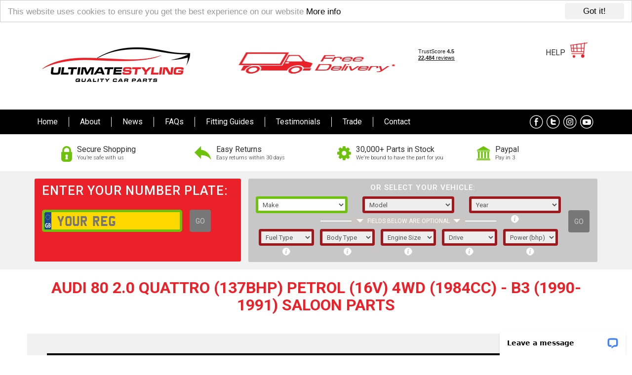

--- FILE ---
content_type: text/html; charset=UTF-8
request_url: https://ultimatestyling.co.uk/audi-80-1990-1991-saloon-2000-petrol-4-wheel-drive-137bhp-parts
body_size: 7916
content:
<!DOCTYPE html>
<html lang="en">

<head>
    <meta charset="UTF-8">
    <meta http-equiv="X-UA-Compatible" content="IE=edge">
    <meta name="viewport" content="width=device-width, initial-scale=1, user-scalable=0">
    <title>Audi 80 2.0 quattro (137bhp) Petrol (16v) 4WD (1984cc) - B3 (1990-1991) Saloon Parts</title>
    <meta name="description" content="Car parts, spares and accessories for your Audi 80 2.0 quattro (137bhp) Petrol (16v) 4WD (1984cc) - B3 (1990-1991) Saloon, online in the UK." />

    <!-- Fonts -->
    <link href="https://fonts.googleapis.com/css?family=Roboto:300,400,500,700" rel="stylesheet">

    <!-- 3rd Parties -->
    <link rel="stylesheet" href="/css/bootstrap.min.css">
    <link rel="stylesheet" href="/css/slidebars.min.css">
    <link rel="stylesheet" href="/css/slick.css">
    <link rel="stylesheet" href="/css/slick-theme.css">
    <link rel="stylesheet" href="/css/colorbox.css">
    <link rel="stylesheet" href="/css/remodal.css">
    <link rel="stylesheet" href="/css/remodal-default-theme.css">

    <!-- Ultimate Styling CSS -->
    <link rel="stylesheet" href="/css/style.css?v=11">

    <link rel="shortcut icon" href="/favicon.ico" type="image/x-icon">
    <link rel="icon" href="/favicon.ico" type="image/x-icon">

    <script>
        var vrm_id = '';
    </script>

    
        <!-- Google Tag Manager -->
    <script>
        (function(w, d, s, l, i) {
            w[l] = w[l] || [];
            w[l].push({
                'gtm.start': new Date().getTime(),
                event: 'gtm.js'
            });
            var f = d.getElementsByTagName(s)[0],
                j = d.createElement(s),
                dl = l != 'dataLayer' ? '&l=' + l : '';
            j.async = true;
            j.src =
                'https://www.googletagmanager.com/gtm.js?id=' + i + dl;
            f.parentNode.insertBefore(j, f);
        })(window, document, 'script', 'dataLayer', 'GTM-TFQCDCD');
    </script>
    <!-- End Google Tag Manager -->

    <!-- Global site tag (gtag.js) - Google Ads: 827879874 JOHN-->
    <script async src="https://www.googletagmanager.com/gtag/js?id=AW-827879874"></script>
    <script>
        window.dataLayer = window.dataLayer || [];

        function gtag() {
            dataLayer.push(arguments);
        }
        gtag('js', new Date());

        gtag('config', 'AW-827879874');
        gtag('config', 'AW-679816451');
    </script>
                <!-- Crazy Egg Script -->
    <script type="text/javascript" src="//script.crazyegg.com/pages/scripts/0075/5303.js" async></script>
        <!-- TrustBox script -->
    <script type="text/javascript" src="//widget.trustpilot.com/bootstrap/v5/tp.widget.bootstrap.min.js" async></script>
    <!-- Bing Meta -->
    <meta name="msvalidate.01" content="EA4DDCE3E6329AD46CE5476071D8280E" />

</head>

<body>
    <!-- Google Tag Manager (noscript) -->
    <noscript><iframe src="https://www.googletagmanager.com/ns.html?id=GTM-TFQCDCD" height="0" width="0"
            style="display:none;visibility:hidden"></iframe></noscript>
    <!-- End Google Tag Manager (noscript) -->
    <div canvas="container">
        <header class="container-fluid">
            <div class="container mt2 mb2">
                <div class="col-xs-4 logo-wrapper">
                    <a class="mobile-nav"></a>
                    <a href="https://ultimatestyling.co.uk" class="logo">
                        <img src="/images/ultimate-styling-logo.png" alt="Ultimate Styling Logo">
                    </a>
                    <a href="https://ultimatestyling.co.uk/cart" class="mobile-cart"></a>
                </div>
                <div class="col-xs-4 contact-details-wrapper">
                    <div class="uh-single" style="text-align: center;">
						<a class="uh-icon" href="/car-parts-uk/delivery"><img src="/images/free-delivery.png" alt="Free Delivery"/></a>
					</div>
                </div>
                <div class="col-xs-4 help-wrapper">
                    <div class="tp-box">
                        <!-- TrustBox widget - Mini -->
                        <div class="trustpilot-widget" data-locale="en-GB" data-template-id="53aa8807dec7e10d38f59f32"
                            data-businessunit-id="5c6c26f81c81e200019a7870" data-style-height="100px"
                            data-style-width="100%" data-theme="light"> <a
                                href="https://uk.trustpilot.com/review/ultimatestyling.co.uk" target="_blank"
                                rel="noopener">Trustpilot</a>
                        </div> <!-- End TrustBox widget -->
                    </div>
                    <a href="https://ultimatestyling.co.uk/cart" class="pull-right cart-link"><img src="/images/cart-icon.png"
                            alt="Cart Icon" width="35"></a>
                    <a href="https://ultimatestyling.co.uk/car-parts-uk/frequently-asked-questions"
                        class="pull-right mt1 help-link">HELP</a>
                </div>
            </div>
            <nav class="navbar">
                <div class="container">
                    <ul class="nav navbar-nav">
                        <li class=""><a href="https://ultimatestyling.co.uk">Home</a></li>
                        <li><a href="https://ultimatestyling.co.uk/car-parts-uk/">About</a></li>
                        <li><a href="https://ultimatestyling.co.uk/car-parts-uk/category/news">News</a></li>
                        <li><a href="https://ultimatestyling.co.uk/car-parts-uk/frequently-asked-questions">FAQs</a></li>
                        <li><a href="https://ultimatestyling.co.uk/car-parts-uk/part-fitting-guides">Fitting Guides</a></li>
                        <li><a href="https://ultimatestyling.co.uk/car-parts-uk/testimonials">Testimonials</a></li>
                        <li><a href="https://ultimatestyling.co.uk/car-parts-uk/trade-customers">Trade</a></li>
                        <li><a href="https://ultimatestyling.co.uk/car-parts-uk/contact-us">Contact</a></li>
                    </ul>

                    <ul class="nav navbar-nav social-nav pull-right">
                        <li><a href="https://www.facebook.com/ultimatestylingcarparts/" target="_blank"><img
                                    src="/images/facebook-white.png" alt="Ultimate Styling Facebook page"></a></li>
                        <li><a href="https://twitter.com/ultimatestyling" target="_blank"><img
                                    src="/images/twitter-white.png" alt="Ultimate Styling Twitter page"></a></li>
                        <li><a href="https://www.instagram.com/ultimate_styling/" target="_blank"><img
                                    src="/images/instagram-white.png" alt="Ultimate Styling Instagram page"></a></li>
                        <li><a href="https://www.youtube.com/channel/UC4eIjx5IuDweseKduAjI34A" target="_blank"><img
                                    src="/images/youtube-white.png" alt="Ultimate Styling YouTube Page"></a></li>
                    </ul>
                </div>
            </nav>
            <div class="container mb1 benefit-wrapper">
                <div class="col-sm-3 benefit">
                    <div class="row">
                        <div class="col-xs-3" style="padding:0; text-align: right; margin-top:4px;">
                            <a href="https://ultimatestyling.co.uk/car-parts-uk/frequently-asked-questions"><img
                                    src="/images/padlock-icon.png" alt="Padlock Icon"></a>
                        </div>
                        <div class="col-xs-9" style="padding:0;">
                            <p>Secure Shopping<span>You’re safe with us</span></p>
                        </div>
                    </div>
                </div>
                <div class="col-sm-3 benefit">
                    <div class="row">
                        <div class="col-xs-3" style="padding:0; text-align: right; margin-top:4px;">
                            <a href="https://ultimatestyling.co.uk/car-parts-uk/returns"><img src="/images/back-arrow-icon.png"
                                    alt="Back Icon"></a>
                        </div>
                        <div class="col-xs-9" style="padding:0;">
                            <p>Easy Returns<span>Easy returns within 30 days</span></p>
                        </div>
                    </div>
                </div>
                <div class="col-sm-3 benefit">
                    <div class="row">
                        <div class="col-xs-3" style="padding:0; text-align: right; margin-top:4px;">
                            <a href="https://ultimatestyling.co.uk/all-car-parts"><img
                                    src="/images/cog-wheel-silhouette.png" alt="Cog Icon"></a>
                        </div>
                        <div class="col-xs-9" style="padding:0;">
                            <p>30,000+ Parts in Stock<span>We're bound to have the part for you</span></p>
                        </div>
                    </div>
                </div>
                <div class="col-sm-3 benefit">
                    <div class="row">
                        <div class="col-xs-3" style="padding:0; text-align: right; margin-top:4px;">
                            <a href="https://ultimatestyling.co.uk/car-parts-uk/frequently-asked-questions"><img
                                    src="/car-parts-uk/wp-content/uploads/2024/01/bank.png" alt="Paypal Pay in 3"></a>
                        </div>
                        <div class="col-xs-9" style="padding:0;">
                            <p>Paypal<span>Pay in 3</span></p>
                        </div>
                    </div>
                </div>
            </div>
        </header>
            <div class="search-reg-wrapper mobile bg-green"  id="top-search-reg-wrapper">
    <h2 style="font-size: .8em; text-align:center!important;">Enter Your Number Plate:</h2>
    <div class="row">
        <div class="col-xs-9">
            <div class="vrm-input-wrapper">
                <input type="text" name="numberplate" class="number-plate reg-number-input reg-number-input-mobile" placeholder="Your Reg" maxlength="9" data-type="mobile" />
            </div>
        </div>
        <div class="col-xs-3 text-left" style="padding-left:0;">
            <button type="submit" class="btn btn-default vrm-search-button vrm-search-button-mobile" data-type="mobile" disabled>GO</button>
        </div>
    </div>
</div>
<div class="container-fluid bg-grey">
    <script>var car_search_filter_selected_category_id = 0;</script>
    <div class="container filter-panel-toggle ">
        <span id="filter-panel-toggle-title"> OR SELECT YOUR VEHICLE: </span>
        <span class="downarrow"></span>
    </div>
    <div class="container filter-panel ">
                <div id="search-car-wrapper" >
            <div class="col-md-3 no-padding">
                <div class="search-reg-wrapper bg-green">
                    <h2>Enter Your Number Plate:</h2>
                    <div class="row">
                        <div class="col-xs-9">
                            <div class="vrm-input-wrapper">
                                <input type="text" name="numberplate" class="number-plate reg-number-input reg-number-input-desktop" placeholder="Your Reg" maxlength="9" data-type="desktop" />
                            </div>
                        </div>
                        <div class="col-xs-3 text-left" style="padding-left:0;">
                            <button type="submit" class="btn btn-default vrm-search-button vrm-search-button-desktop" data-type="desktop" disabled>GO</button>
                        </div>
                    </div>
                </div>
            </div>
            <div class="col-md-9 search-filter-wrapper bg-red">
                <h2 class="hide-in-mobile">Or Select Your Vehicle:</h2>
                <div class="row mt1">
                    <div class="col-md-11">
                        <div class="row">
                            <div class="col-md-4 padding">
                                <select class="form-control required" id="filter-make" style="width:100%;">
                                    <option value="-1">Make</option>
                                                                        <option value="1">Abarth</option>
                                                                        <option value="2">Alfa Romeo</option>
                                                                        <option value="3">Aston Martin</option>
                                                                        <option value="4">Audi</option>
                                                                        <option value="65">Bentley</option>
                                                                        <option value="5">BMW</option>
                                                                        <option value="73">BYD</option>
                                                                        <option value="6">Cadillac</option>
                                                                        <option value="7">Chevrolet</option>
                                                                        <option value="8">Chrysler</option>
                                                                        <option value="9">Citroen</option>
                                                                        <option value="60">Cupra</option>
                                                                        <option value="10">Dacia</option>
                                                                        <option value="11">Daewoo</option>
                                                                        <option value="12">Daihatsu</option>
                                                                        <option value="13">Dodge</option>
                                                                        <option value="14">DS</option>
                                                                        <option value="15">Fiat</option>
                                                                        <option value="16">Ford</option>
                                                                        <option value="17">Honda</option>
                                                                        <option value="18">Hyundai</option>
                                                                        <option value="19">Infiniti</option>
                                                                        <option value="20">Isuzu</option>
                                                                        <option value="21">Iveco</option>
                                                                        <option value="74">Jaecoo</option>
                                                                        <option value="22">Jaguar/Daimler</option>
                                                                        <option value="23">Jeep</option>
                                                                        <option value="72">KGM</option>
                                                                        <option value="24">Kia</option>
                                                                        <option value="61">Lamborghini</option>
                                                                        <option value="50">Lancia</option>
                                                                        <option value="25">Land Rover</option>
                                                                        <option value="26">LDV</option>
                                                                        <option value="66">LEVC</option>
                                                                        <option value="27">Lexus</option>
                                                                        <option value="28">Lotus</option>
                                                                        <option value="29">LTI</option>
                                                                        <option value="59">MAN</option>
                                                                        <option value="57">Maserati</option>
                                                                        <option value="70">Maxus</option>
                                                                        <option value="31">Mazda</option>
                                                                        <option value="32">MCW</option>
                                                                        <option value="33">Mercedes Benz</option>
                                                                        <option value="55">MG</option>
                                                                        <option value="54">Mini</option>
                                                                        <option value="37">Mitsubishi</option>
                                                                        <option value="34">Nissan</option>
                                                                        <option value="69">Opel</option>
                                                                        <option value="56">Perodua</option>
                                                                        <option value="40">Peugeot</option>
                                                                        <option value="71">Polestar</option>
                                                                        <option value="47">Porsche</option>
                                                                        <option value="45">Proton</option>
                                                                        <option value="52">Reliant</option>
                                                                        <option value="42">Renault</option>
                                                                        <option value="35">Rover</option>
                                                                        <option value="46">Saab</option>
                                                                        <option value="44">Seat</option>
                                                                        <option value="51">Skoda</option>
                                                                        <option value="53">Smart</option>
                                                                        <option value="38">Ssangyong</option>
                                                                        <option value="43">Subaru</option>
                                                                        <option value="48">Suzuki</option>
                                                                        <option value="67">Tesla</option>
                                                                        <option value="41">Toyota</option>
                                                                        <option value="39">Vauxhall</option>
                                                                        <option value="49">Volvo</option>
                                                                        <option value="36">VW</option>
                                                                    </select>

                                </div>
                                <div class="col-md-4 padding">
                                    <select class="form-control required" id="filter-model" style="width:100%;" disabled>
                                        <option value="-1">Model</option>
                                    </select>
                                </div>
                                <div class="col-md-4 padding">
                                    <select class="form-control required" id="filter-year" style="width:100%;" disabled>
                                        <option value="-1">Year</option>
                                    </select>
                                    <!--pop-->
                                    <div class="info-pop text-center">
                                        <a href="#openModal1">
                                            <img src="https://ultimatestyling.co.uk/car-parts-uk/wp-content/uploads/2018/04/filter-info.png"
                                                alt="registration info" />
                                        </a>
                                    </div>
                                    <!--end pop-->
                                </div>
                            </div>
                            <div class="row optional-row" style="">
                                <div class="optional-text"><span class="left down-arrow"></span>Fields below are optional<span class="right down-arrow"></span></div>
                                <div class="optional-line"></div>
                            </div>
                            <div class="row mt1" style="padding-left:15px; padding-right: 15px;">
                                <div class="col-md-5ths">
                                    <select class="form-control" id="filter-fuel" style="width:100%;" disabled>
                                        <option value="-1">Fuel Type</option>
                                    </select>
                                    <!---pop-->
                                    <div class="info-pop text-center">
                                        <a href="#openModal2">
                                            <img src="https://ultimatestyling.co.uk/car-parts-uk/wp-content/uploads/2018/04/filter-info.png"
                                                alt="fuel type info" />
                                        </a>
                                    </div>
                                    <!-- end pop -->
                                </div>
                                <div class="col-md-5ths">
                                    <select class="form-control" id="filter-body" style="width:100%;" disabled>
                                        <option value="-1">Body Type</option>
                                    </select>
                                    <!--pop-->
                                    <div class="info-pop text-center">
                                        <a href="#openModal3">
                                            <img src="https://ultimatestyling.co.uk/car-parts-uk/wp-content/uploads/2018/04/filter-info.png"
                                                alt="body type  info" />
                                        </a>
                                    </div>
                                    <!--end pop-->
                                </div>
                                <div class="col-md-5ths">
                                    <select class="form-control" id="filter-engine" style="width:100%;" disabled>
                                        <option value="-1">Engine Size</option>
                                    </select>
                                    <!---pop-->
                                    <div class="info-pop text-center">
                                        <a href="#openModal4">
                                            <img src="https://ultimatestyling.co.uk/car-parts-uk/wp-content/uploads/2018/04/filter-info.png"
                                                alt="Engine Size Info" />
                                        </a>
                                    </div>
                                    <!-- end pop -->
                                </div>
                                <div class="col-md-5ths">
                                    <select class="form-control" id="filter-drive" style="width:100%;" disabled>
                                        <option value="-1">Drive</option>
                                    </select>
                                    <!--pop-->
                                    <div class="info-pop text-center">
                                        <a href="#openModal5">
                                            <img src="https://ultimatestyling.co.uk/car-parts-uk/wp-content/uploads/2018/04/filter-info.png"
                                                alt="drive info" />
                                        </a>
                                    </div>
                                </div>
                                <div class="col-md-5ths">
                                    <select class="form-control" id="filter-bhp" style="width:100%;" disabled>
                                        <option value="-1">Power (bhp)</option>
                                    </select>
                                    <!--pop-->
                                    <div class="info-pop text-center">
                                        <a href="#openModal6">
                                            <img src="https://ultimatestyling.co.uk/car-parts-uk/wp-content/uploads/2018/04/filter-info.png"
                                                alt="power info" />
                                        </a>
                                    </div>
                                </div>
                                <div class="col-md-5ths">
                                    <button type="submit" class="btn btn-default filter-search-button mobile">GO</button>
                                </div>
                            </div>
                        </div>
                        <div class="col-md-1 text-left" style="padding-left:0;">
                            <button type="submit" class="btn btn-default filter-search-button" style="margin-top: 28px; height: 45px;">GO</button>
                        </div>
                    </div>
                </div>
            </div>
    </div>
    <div id="openModal1" class="modalDialog">
            <div>
                <a href="#close" title="Close" class="close-pop">X</a>
                <img src="https://ultimatestyling.co.uk/car-parts-uk/wp-content/uploads/2018/04/registration1.jpg" alt="car registrations-1"
                />
                <div class="pop-sub">Current Registration System</div>
                <div class="pop-text">The two numbers in the middle of the registration state the year:
                    <br /> The first number will be a
                    <span style="background-color: #00ba31;">1/5/6.</span>
                    <br /> If it is a
                    <span style="background-color: #00ba31;">1,</span> it is registered between March and September: If it is a
                    <span style="background-color: #00ba31;">5/6,</span> the vehicle is registered after September and before March.
                    <br /> The second number states the year:
                    <br /> For example KC63 KFF was registered between Sept 2013 and March 2014.
                </div>
                <img src="https://ultimatestyling.co.uk/car-parts-uk/wp-content/uploads/2018/04/registration2.jpg" alt="car registrations-2"
                />
                <div class="pop-sub">Prefix Registration System</div>
                <div class="pop-text">Vehicles registered pre 2001 are subject to a prefix and suffix system. The most common is
                    prefix.
                    <span style="background-color: #007af7;">The first letter represents the year the car was registered.</span>
                    <br /> For example, M673 SWP was registered in 1994.
                    <br /> To find which year your car was registered, enter your registration into the DVLA vehicle
                    check
                </div>
                <div class="pop-footer">
                    <img src="https://ultimatestyling.co.uk/car-parts-uk/wp-content/uploads/2018/03/pop-footer.jpg"
                        alt="us-help" />
                </div>
            </div>
        </div>
        <div id="openModal2" class="modalDialog">
            <div>
                <a href="#close" title="Close" class="close-pop">X</a>
                <img src="https://ultimatestyling.co.uk/car-parts-uk/wp-content/uploads/2018/04/fuel-help.jpg" alt="Fuel Help" />
                <div class="pop-text-fuel">If you don’t know which fuel type your vehicle is, refer to your logbook or simply check
                    the filler cap.
                </div>
                <div class="pop-footer">
                    <img src="https://ultimatestyling.co.uk/car-parts-uk/wp-content/uploads/2018/03/pop-footer.jpg"
                        alt="us-help" />
                </div>
            </div>
        </div>
        <div id="openModal3" class="modalDialog">
            <div>
                <a href="#close" title="Close" class="close-pop">X</a>
                <img src="https://ultimatestyling.co.uk/car-parts-uk/wp-content/uploads/2018/04/body-types.jpg" alt="car body types" />
                <div class="pop-text-fuel">Find your body type on your logbook or on the DVLA vehicle check website.
                </div>
                <div class="pop-footer">
                    <img src="https://ultimatestyling.co.uk/car-parts-uk/wp-content/uploads/2018/03/pop-footer.jpg"
                        alt="us-help" />
                </div>
            </div>
        </div>
        <div id="openModal4" class="modalDialog">
            <div>
                <a href="#close" title="Close" class="close-pop">X</a>
                <img src="https://ultimatestyling.co.uk/car-parts-uk/wp-content/uploads/2018/04/engine-size-help.jpg" alt="Engine Size Help"
                />
                <div class="pop-text-fuel">Your engine size can often be refered to as litres (l) or cubic centimeters (cc). Refer to
                    your vehicle logbook to check or enter your registration into the DVLA Vehicle Check
                    website.
                </div>
                <div class="pop-footer">
                    <img src="https://ultimatestyling.co.uk/car-parts-uk/wp-content/uploads/2018/03/pop-footer.jpg"
                        alt="us-help" />
                </div>
            </div>
        </div>
    <div id="openModal5" class="modalDialog">
        <div>
            <a href="#close" title="Close" class="close-pop">X</a>
            <img src="https://ultimatestyling.co.uk/car-parts-uk/wp-content/uploads/2018/08/drive-type.jpg" alt="car drive types" />
            <div class="pop-text-fuel">To Find your vehicle's drivetrain, please refer to your vehicle handbook.
            </div>
            <div class="pop-footer">
                <img src="https://ultimatestyling.co.uk/car-parts-uk/wp-content/uploads/2018/03/pop-footer.jpg"
                     alt="us-help" />
            </div>
        </div>
    </div>
    <div id="openModal6" class="modalDialog">
        <div>
            <a href="#close" title="Close" class="close-pop">X</a>
            <img src="https://ultimatestyling.co.uk/car-parts-uk/wp-content/uploads/2018/08/bhp.jpg" alt="BHP power" />
            <div class="pop-text-fuel">The power output of your vehicle is measured in BHP.<br /><br />
                To find out your BHP, please check your vehicle handbook.
            </div>
            <div class="pop-footer">
                <img src="https://ultimatestyling.co.uk/car-parts-uk/wp-content/uploads/2018/03/pop-footer.jpg"
                     alt="us-help" />
            </div>
        </div>
    </div>
</div>
    <script>
                            </script>
    <style>
        .year-warning {
            background-color: #000;
            color: #ea2128;
            padding: 10px;
            text-align: center;
            position: relative;
            margin-bottom: 10px;
        }

            </style>
    <div class="container">
        <div class="row mb3">
            <div class="col-md-12 text-center">
                <h1 class="color-red">Audi 80 2.0 quattro (137bhp) Petrol (16v) 4WD (1984cc) - B3 (1990-1991) Saloon Parts</h1>

                
            </div>
        </div>
                <div class="row  mt3  bg-grey product-ranges-wrapper text-center">
                                                <div class="year-warning"><strong>We have noticed that you haven’t selected a year for your vehicle</strong><br />
                        For us to accurately show the correct parts to fit your vehicle, we need to know the year it was registered.<br />
                        Please click <a href="https://ultimatestyling.co.uk/audi-80-parts">here</a>, select the year of your vehicle and choose your specific model from the list.</div>
                                        <div class="col-carparts clearfix">
                <div class="thumbnail sameheight">
                    <a href="https://ultimatestyling.co.uk/car-parts/wiper-blades/audi-80-1990-1991-saloon-2000-petrol-4-wheel-drive-137bhp-parts"><img src="https://ultimatestyling.co.uk/storage/category-images/front-wiper-blades-1.jpg" alt="Replacement Wiper Blades"></a>
                    <div class="caption">
                        <h3 class="sameheightTitle"><a href="https://ultimatestyling.co.uk/car-parts/wiper-blades/audi-80-1990-1991-saloon-2000-petrol-4-wheel-drive-137bhp-parts">Audi 80 Wiper Blades</a></h3>
                        <a href="https://ultimatestyling.co.uk/car-parts/wiper-blades/audi-80-1990-1991-saloon-2000-petrol-4-wheel-drive-137bhp-parts" class="btn btn-ultimate">SELECT</a>
                    </div>
                    </a>
                </div>
            </div>
                        <div class="col-carparts clearfix">
                <div class="thumbnail sameheight">
                    <a href="https://ultimatestyling.co.uk/car-parts/wheel-bearing-and-hub-bearing-kits/audi-80-1990-1991-saloon-2000-petrol-4-wheel-drive-137bhp-parts"><img src="https://ultimatestyling.co.uk/storage/category-images/wheel-hub-bearings-1.jpg" alt="Replacement Wheel Bearing &amp; Hub Bearing Kits"></a>
                    <div class="caption">
                        <h3 class="sameheightTitle"><a href="https://ultimatestyling.co.uk/car-parts/wheel-bearing-and-hub-bearing-kits/audi-80-1990-1991-saloon-2000-petrol-4-wheel-drive-137bhp-parts">Audi 80 Wheel Bearing &amp; Hub Bearing Kits</a></h3>
                        <a href="https://ultimatestyling.co.uk/car-parts/wheel-bearing-and-hub-bearing-kits/audi-80-1990-1991-saloon-2000-petrol-4-wheel-drive-137bhp-parts" class="btn btn-ultimate">SELECT</a>
                    </div>
                    </a>
                </div>
            </div>
                    </div>
        <div class="col-md-12 text-center">
        	<div class="model-desc">
        	<p>Car parts for your Audi 80 Petrol Saloon 1990 - 1991. Here are the car spares and auto parts we have in stock for your car.</p>
        	</div>
        </div>
    </div>
<footer>
        <div class="container-fluid mobile">
            <div class="col-sm-12 benefit">
                <div class="row">
                    <div class="col-xs-3">
                        <a href="https://ultimatestyling.co.uk/car-parts-uk/delivery"><img src="/images/logistics-delivery-truck-in-movement.png" alt="Delivery Icon"></a>
                    </div>
                    <div class="col-xs-9" style="padding:0;">
                        <p>Next Day Delivery Available<span>For orders before 4pm</span></p>
                    </div>
                </div>
            </div>
            <div class="col-sm-12 benefit">
                <div class="row">
                    <div class="col-xs-3">
                        <a href="https://ultimatestyling.co.uk/car-parts-uk/returns"><img src="/images/back-arrow-icon.png" alt="Back Icon"></a>
                    </div>
                    <div class="col-xs-9" style="padding:0;">
                        <p>Easy Returns<span>Easy returns within 30 days</span></p>
                    </div>
                </div>
            </div>
            <div class="col-sm-12 benefit">
                <div class="row">
                    <div class="col-xs-3">
                        <a href="https://ultimatestyling.co.uk/all-car-parts"><img src="/images/cog-wheel-silhouette.png" alt="Cog Icon"></a>
                    </div>
                    <div class="col-xs-9" style="padding:0;">
                        <p>30,000+ Parts in Stock<span>We're bound to have the part for you</span></p>
                    </div>
                </div>
            </div>
            <div class="col-sm-12 benefit">
                <div class="row">
                    <div class="col-xs-3">
                        <a href="https://ultimatestyling.co.uk/car-parts-uk/frequently-asked-questions"><img src="/images/padlock-icon.png" alt="Padlock Icon"></a>
                    </div>
                    <div class="col-xs-9" style="padding:0;">
                        <p>Secure Shopping<span>You’re safe with us</span></p>
                    </div>
                </div>
            </div>
        </div>
        <div class="customer-service-wrapper bg-red">
            <div class="container">
                <div class="row mobile">
                    <div class="col-md-12">
                        <h3>Customer Service</h3>
                        <ul>
                            <li><a href="https://ultimatestyling.co.uk/car-parts-uk/delivery">Delivery</a></li>
                            <li><a href="https://ultimatestyling.co.uk/car-parts-uk/returns">Returns</a></li>
                            <li><a href="https://ultimatestyling.co.uk/car-parts-uk/contact-us">Contact Us</a></li>
                        </ul>
                        <h3>Help</h3>
                        <ul>
                        	<li class=""><a href="https://ultimatestyling.co.uk/all-car-parts">All Car Parts</a></li>
                            <li><a href="https://ultimatestyling.co.uk/car-parts-uk/category/parts">Our Range</a></li>
                            <li><a href="https://ultimatestyling.co.uk/car-parts-uk/frequently-asked-questions">FAQ’s</a></li>
                            <li><a href="https://ultimatestyling.co.uk/car-parts-uk/cookies">Cookie Policy</a></li>
                            <li><a href="https://ultimatestyling.co.uk/car-parts-uk/privacy-policy">Privacy Policy</a></li>
                            <li><a href="https://ultimatestyling.co.uk/car-parts-uk/trade-customers">Trade</a></li>
                        </ul>
                        <h3>About Us</h3>
                        <ul>
                            <li><a href="https://ultimatestyling.co.uk/car-parts-uk/">About</a></li>
                            <li><a href="https://ultimatestyling.co.uk/car-parts-uk/category/news">News</a></li>
                        </ul>
                    </div>
                </div>
                <div class="row desktop">
                    <div class="col-md-4">
                        <div class="contact-details">
                            CUSTOMER SERVICE
                            <span class="number">CALL: 01793 495201</span>
                            <span class="opening-times">MON - FRI: 8:30am - 5.00pm</span>
                        </div>
                        <div class="newsletter-wrapper">
                            Sign up to our Newsletter
                            <span>Receive exclusive discounts, the latest news on stock and more.</span>
                            <form class="description" id="theform" name="theform" action="https://my.sendinblue.com/users/subscribeembed/js_id/2pji7/id/1" method="POST">
                                <input type="hidden" name="js_id" value="2pji7">
                                <input type="hidden" name="listid" value="4">
                                <input type="hidden" name="from_url" value="yes">
                                <input type="hidden" name="hdn_email_txt" value="">
                                <input type="hidden" name="sib_simple" value="simple">
                                <input type="hidden" name="sib_forward_url" value="https://ultimatestyling.co.uk/car-parts-uk/thank-you-for-registering">
                                <input type="hidden" name="req_hid" value="">
                                <div class="input-group">
                                    <input type="email" name="email" class="form-control" placeholder="Enter your email address..." id="send-in-blue-email">
                                    <div class="input-group-btn">
                                        <button type="submit" class="btn btn-default" type="button" id="send-in-blue-submit">Subscribe</button>
                                    </div>
                                </div>
                            </form>
                        </div>
                    </div>
                    <div class="col-md-7 col-md-offset-1">
                        <div class="benefit-wrapper">
                            <img src="/images/package-for-delivery.png" alt="Package Icon">
                            <p>Next Day Delivery<span>Available for orders before 4pm</span></p>
                        </div>
                        <div class="benefit-wrapper">
                            <img src="/images/back-arrow.png" alt="Arrow Icon">
                            <p>Easy Returns<span>Easy returns within 30 days</span> </p>
                        </div>
                        <div class="benefit-wrapper">
                            <img src="/images/padlock.png" alt="Padlock Icon">
                            <p>Secure Shopping<span>You’re safe with us</span></p>
                        </div>
                    </div>
                </div>
            </div>
        </div>
        <div class="container">
            <div class="row">
                <div class="col-sm-3 desktop">
                    <h3>Customer Service</h3>
                    <ul>
                        <li><a href="https://ultimatestyling.co.uk/car-parts-uk/delivery">Delivery</a></li>
                        <li><a href="https://ultimatestyling.co.uk/car-parts-uk/returns">Returns</a></li>
                        <li><a href="https://ultimatestyling.co.uk/car-parts-uk/contact-us">Contact Us</a></li>
                    </ul>
                    <div class="form-group">
                    <form method="POST" action="https://ultimatestyling.co.uk/search"><input type="hidden" name="_token" value="MvxUhkVIENTEbaHD0IUuvGWzMPBBSfuDfDZUZLhA">
                        <!--<input type="submit" class="submit-search-button" value="" />-->
                        <input type="text" class="form-control" placeholder="Search for product code or title" name="top_search_term" value=""/>
                    </form>
                    </div>
                </div>
                <div class="col-sm-3 desktop">
                    <h3>Help</h3>
                    <ul>
                    	<li class=""><a href="https://ultimatestyling.co.uk/all-car-parts">All Car Parts</a></li>
                        <li><a href="https://ultimatestyling.co.uk/car-parts-uk/category/parts">Our Range</a></li>
                        <li><a href="https://ultimatestyling.co.uk/car-parts-uk/frequently-asked-questions">FAQ’s</a></li>
                        <li><a href="https://ultimatestyling.co.uk/car-parts-uk/cookies">Cookie Policy</a></li>
                        <li><a href="https://ultimatestyling.co.uk/car-parts-uk/privacy-policy">Privacy Policy</a></li>
                        <li><a href="https://ultimatestyling.co.uk/car-parts-uk/trade-customers">Trade</a></li>
                    </ul>
                </div>
                <div class="col-sm-3 desktop">
                    <h3>About Us</h3>
                    <ul>
                        <li><a href="https://ultimatestyling.co.uk/car-parts-uk/">About</a></li>
                        <li><a href="https://ultimatestyling.co.uk/car-parts-uk/category/news">News</a></li>
                    </ul>
                </div>
                <div class="col-sm-3 text-center">
                    <h3>Connect With Us</h3>
                    <ul class="inline">
                        <li><a href="https://www.facebook.com/ultimatestylingcarparts/" target="_blank"><img src="/images/facebook.png" alt="Ultimate Styling Facebook page" width="40"></a></li>
                        <li><a href="https://twitter.com/ultimatestyling" target="_blank"><img src="/images/twitter.png" alt="Ultimate Styling Twitter page" width="40"></a></li>
                        <li><a href="https://www.instagram.com/ultimate_styling/" target="_blank"><img src="/images/instagram.png" alt="Ultimate Styling Instagram page" width="40"></a></li>
                        <li><a href="https://www.youtube.com/channel/UC4eIjx5IuDweseKduAjI34A" target="_blank"><img src="/images/youtube.png" alt="Ultimate Styling YouTube Page" width="40"></a></li>                 
                    </ul>
                    <p>We accept:</p>
                    <img src="/images/secure-payments.png" alt="Cards Icon" style="max-width: 100%" />
                    <img src="/images/paypal-pay-in-3.jpg" alt="Paypal Pay In 3" style="max-width: 100%;margin-top:8px;">
                </div>
            </div>
            <div style="text-align: center; margin-top: 20px;">
                All comparative part numbers/logos shown on this website or quoted on our products are for identification and cross referencing purposes only.
                <br />*All stock arrival dates are accurate to the best of our knowledge but cannot be guaranteed.
            </div>
            <small style="text-align:center;display:block;padding:2px 0;">US-25</small>
        </div>
    </footer>
</div>

   <div id="sidebar-nav" off-canvas="sidebar-nav left push">
       <ul>
           <li class=""><a href="https://ultimatestyling.co.uk">Home</a></li>
           <li><a href="https://ultimatestyling.co.uk/car-parts-uk/">About</a></li>
           <li><a href="https://ultimatestyling.co.uk/car-parts-uk/category/news">News</a></li>
           <li><a href="https://ultimatestyling.co.uk/car-parts-uk/frequently-asked-questions">FAQs</a></li>
           <li><a href="https://ultimatestyling.co.uk/car-parts-uk/part-fitting-guides">Fitting Guides</a></li>
           <li><a href="https://ultimatestyling.co.uk/car-parts-uk/testimonials">Testimonials</a></li>
           <li><a href="https://ultimatestyling.co.uk/car-parts-uk/trade-customers">Trade</a></li>
           <li><a href="https://ultimatestyling.co.uk/car-parts-uk/contact-us">Contact</a></li>
       </ul>
   </div>

   <script src="/js/jquery-3.1.1.min.js"></script>
   <script src="/js/bootstrap.min.js"></script>
   <script src="/js/slidebars.min.js"></script>
   <script src="/js/slick.min.js"></script>
   <script src="/js/jquery.colorbox-min.js"></script>
   <script src="/js/jquery.validate.min.js"></script>
   <script src="/js/jquery.MatchHeight.js"></script>
   <script src="/js/remodal.min.js"></script>
   <script src="/js/spritespin.js"></script>
   <script src="/js/script.js?v=29"></script>

   
      <!-- Start of LiveChat (www.livechatinc.com) code -->
   <script type="text/javascript">
       window.__lc = window.__lc || {};
       window.__lc.license = 8821341;
       (function() {
           var lc = document.createElement('script');
           lc.type = 'text/javascript';
           lc.async = true;
           lc.src = ('https:' == document.location.protocol ? 'https://' : 'http://') +
               'cdn.livechatinc.com/tracking.js';
           var s = document.getElementsByTagName('script')[0];
           s.parentNode.insertBefore(lc, s);
       })();
   </script>
   <!-- End of LiveChat code -->
   
      <!-- Begin Cookie Consent -->
   <script type="text/javascript">
       window.cookieconsent_options = {
           "message": "This website uses cookies to ensure you get the best experience on our website",
           "dismiss": "Got it!",
           "learnMore": "More info",
           "link": "https://ultimatestyling.co.uk/car-parts-uk/cookies",
           "theme": "light-top"
       };
   </script>
   
   <script type="text/javascript" src="//cdnjs.cloudflare.com/ajax/libs/cookieconsent2/1.0.10/cookieconsent.min.js">
   </script>
   <!-- End Cookie Consent plugin -->

   </body>

   </html>


--- FILE ---
content_type: text/css
request_url: https://ultimatestyling.co.uk/css/slidebars.min.css
body_size: 528
content:
/*!
 * Slidebars - A jQuery Framework for Off-Canvas Menus and Sidebars
 * Version: 2.0.2
 * Url: http://www.adchsm.com/slidebars/
 * Author: Adam Charles Smith
 * Author url: http://www.adchsm.com/
 * License: MIT
 * License url: http://www.adchsm.com/slidebars/license/
 */

[canvas],[off-canvas*=push]{z-index:1}[off-canvas*=reveal],[off-canvas*=shift]{z-index:0}[canvas=container],[off-canvas],body,html{margin:0;padding:0;-webkit-box-sizing:border-box;-moz-box-sizing:border-box;box-sizing:border-box}body,html{width:100%;height:100%;overflow:hidden}[canvas=container]{width:100%;height:100%;overflow-y:auto;position:relative;background-color:#fff;-webkit-overflow-scrolling:touch}[canvas=container]:after,[canvas=container]:before{clear:both;content:'';display:table}[off-canvas]{display:none;position:fixed;overflow:hidden;overflow-y:auto;background-color:#000;color:#fff;-webkit-overflow-scrolling:touch}[off-canvas*=top]{width:100%;height:255px;top:0}[off-canvas*=right]{width:255px;height:100%;top:0;right:0}[off-canvas*=bottom]{width:100%;height:255px;bottom:0}[off-canvas*=left]{width:255px;height:100%;top:0;left:0}[off-canvas*=overlay]{z-index:9999}[canvas],[off-canvas]{-webkit-transform:translate(0,0);-ms-transform:translate(0,0);transform:translate(0,0);-webkit-transition:-webkit-transform .3s;transition:transform .3s;-webkit-backface-visibility:hidden}[off-canvas*=shift][off-canvas*=top]{-webkit-transform:translate(0,50%);transform:translate(0,50%)}[off-canvas*=shift][off-canvas*=right]{-webkit-transform:translate(-50%,0);transform:translate(-50%,0)}[off-canvas*=shift][off-canvas*=bottom]{-webkit-transform:translate(0,-50%);transform:translate(0,-50%)}[off-canvas*=shift][off-canvas*=left]{-webkit-transform:translate(50%,0);transform:translate(50%,0)}@media print{[canvas]{-webkit-transform:translate(0,0)!important;-ms-transform:translate(0,0)!important;transform:translate(0,0)!important}[off-canvas]{display:none!important}}

--- FILE ---
content_type: text/css
request_url: https://ultimatestyling.co.uk/css/style.css?v=11
body_size: 8795
content:
@font-face {
    font-family: 'UKNumberPlate';
    font-style: normal;
    font-weight: normal;
    src: local('/fonts/UKNumberPlate'), url('/fonts/UKNumberPlate.woff') format('woff');
}

body {
    font-family: 'Roboto', sans-serif;
    font-size: 16px;
    color: #2f2f2f;
    width: 320px;
}

/** Utility Classes */
.upper { text-transform: uppercase; }
.mt1 { margin-top: 10px; }
.mt2 { margin-top: 20px; }
.mt3 { margin-top: 30px; }
.mt6 { margin-top: 60px; }
.mb1 { margin-bottom: 10px; }
.mb2 { margin-bottom: 20px; }
.mb3 { margin-bottom: 30px; }
.pt3 { padding-top: 30px; }
.color-red { color: #ea2128; }
.color-green { color: #6fc20c; }

.no-padding {
    padding: 0;
}

.bg-red { background-color: #ea2128; }
.bg-green { background-color: #ea2128; }
.bg-grey { background-color: #f1f1f1; }
.bg-dark-grey { background-color: #e5e5e5; }

.col-xs-5ths,
.col-sm-5ths,
.col-md-5ths,
.col-lg-5ths {
    position: relative;
    min-height: 1px;
    padding-right: 6px;
    padding-left: 6px;
    width: 50%;
    float: left;
    margin-bottom: 15px;
}

.col-xs-5ths {
    width: 20%;
}

@media (min-width: 768px) {
    .col-sm-5ths,
    .col-md-5ths {
        width: 50%;
        margin-bottom: 0;
    }
}

@media (min-width: 992px) {
    .col-md-5ths {
        width: 20%;
    }
}

@media (min-width: 1200px) {
    .col-lg-5ths {
        width: 20%;
    }
}

/** Fonts **/
h1 {
    font-size: 2em;
    text-transform: uppercase;
    font-weight: 700;
}

/** Buttons */
.btn-ultimate,
.btn-ultimate-grey {
    background-color: #000;
    color: #fff;
    font-weight: 300;
    font-size: 12px;
    min-width:150px;
}

    .btn-ultimate:hover,
    .btn-ultimate:focus {
        background-color: #333;
        color: #fff;
    }

.btn-ultimate-grey {
    background-color: #969696;
}

.btn:hover {
    background-color: #333!important;
}

.filter-panel .btn:disabled,
.filter-panel .btn[disabled]{
    background-color: #777!important;
    opacity: 1;
    color: #ccc!important;
}

/** Html Elements */
ul {
    list-style-type: none;
    padding: 0;
}

ul.inline li {
    display: inline-block;
}

.pagination > li > a,
.pagination > li > span {
    color: #ea2128;
}

.pagination > .active > a, .pagination > .active > a:focus, .pagination > .active > a:hover,
.pagination > .active > span, .pagination > .active > span:focus, .pagination > .active>span:hover {
    background-color: #ea2128;
    border: #ea2128;
}

/** Structure */
.container-fluid {
    padding-left: 0;
    padding-right: 0;
}


/** Header */
header .container {
    padding: 0;
    margin: 0;
}

header .logo-wrapper {
    padding: 0;
    display: block;
    border-bottom: 1px solid #dddddd;
    float: left;
    clear: both;
    width: 100%;
    height:80px;
}

    header .logo-wrapper .mobile-nav {
        background: url('/images/nav-bars.png') no-repeat center;
        background-size: 30px;
        border-right: 1px solid #ddd;
        width:13%;
        float: left;
        height:100%;
    }

    header .logo-wrapper .mobile-search {
        background: url('/images/search-icon.png') no-repeat center;
        background-size: 30px;
        border-right: 1px solid #ddd;
        width: 13%;
        float: left;
        height: 100%;
    }

    header .logo-wrapper .mobile-cart {
        background: url('/images/cart-icon-white.png') no-repeat center red;
        background-size: 30px;
        border-right: 1px solid #ddd;
        width: 16%;
        float: left;
        height: 100%;
    }

    header .logo-wrapper .logo {
        padding: 20px 10px 0;
        width: 71%;
        float:left;
        text-align: center;
    }

        header .logo-wrapper .logo img {
            width: 80%;
            max-width: 250px;
            max-height: 58px;
        }

#sidebar-nav {
    /* Permalink - use to edit and share this gradient: http://colorzilla.com/gradient-editor/#ea2128+0,d1151e+100 */
    background: #ea2128; /* Old browsers */
    background: -moz-linear-gradient(top, #ea2128 0%, #d1151e 100%); /* FF3.6-15 */
    background: -webkit-linear-gradient(top, #ea2128 0%,#d1151e 100%); /* Chrome10-25,Safari5.1-6 */
    background: linear-gradient(to bottom, #ea2128 0%,#d1151e 100%); /* W3C, IE10+, FF16+, Chrome26+, Opera12+, Safari7+ */
    filter: progid:DXImageTransform.Microsoft.gradient( startColorstr='#ea2128', endColorstr='#d1151e',GradientType=0 ); /* IE6-9 */
    font-size:20px;
}

    #sidebar-nav ul {
        padding: 0;
        margin: 0;
        color: #fff;
    }

        #sidebar-nav ul li a {
            color: #fff;
            padding: 18px 22px;
            display: block;
            border-bottom: 1px solid #ba0508;
            border-top: 1px solid #f93b42;
        }

        #sidebar-nav ul li:first a {
            border-top: 0;
        }

        #sidebar-nav ul li.active a {
            background-color: #111;
        }

header .contact-details-wrapper {
    font-size: 1.6em;
    margin-top: 10px;
    display: none;
}

    header .contact-details-wrapper span {
        display: block;
        color: #ea2128;
        font-weight: 300;
        font-size: 16px;
    }

header .help-wrapper {
    border-bottom: 1px solid #ddd;
    float: left;
    clear: both;
    width: 100%;
    padding-bottom: 10px;
    display: none;
}

    header .help-wrapper .cart-link,
    header .help-wrapper .help-link {
        display: none;
    }

    header .help-wrapper a {
        color: #2f2f2f;
        margin-left: 10px;
        vertical-align: bottom;
        font-size: 16px;
    }

    header .help-wrapper a:hover {
        text-decoration: none;
    }

header .help-wrapper .form-group {
    display: block;
    float:right; clear:both;
    width:100%;
    margin: 10px 0 0;
}

    header .help-wrapper .form-control {
        border: 1px solid #dae0e1;
        outline: none;
        width: calc(100% - 32px);
        float:right;
    }

    header .help-wrapper .submit-search-button {
        margin-top: 5px;
        background: url('/images/search-icon.jpg') no-repeat center;
        width: 32px;
        border: none;
        float:right;
    }

nav.navbar {
    background-color: #000;
    border-radius:0;
    display: none;
}

    .navbar-nav > li > a {
        font-weight: 400;
        color: #fff;
        border-right: 1px solid #fff;
        padding: 0 22px;
        margin: 14px 0;
        transition: all .3s ease;
    }

        .navbar-nav > li > a:hover {
            color: #f1f1f1
        }

    .navbar-nav > li:last-child > a {
        border-right: 0;
    }

    .navbar-nav > li:first-child > a {
        padding-left: 0;
    }

        .navbar-nav > li > a:hover,
        .navbar-nav > li > a:focus {
            background-color: transparent;
        }

    .social-nav > li > a {
        font-weight: 300;
        color: #fff;
        border-right: 0;
        padding: 0 3px;
        margin: 10px 0;
    }

header .benefit-wrapper {
    display: none;
}

header .benefit {
    text-align: left;
}

    header .benefit p {
        margin-left: 10px;
    }

    header .benefit p span {
        display: block;
        font-size: 11px;
        font-weight: 300;
        margin-top: -2px;
    }

/** Search Filter */
.filter-panel-toggle {
    display: block;
    font-size:12px;
    background-color: #fff;
    font-weight: 600;
    padding: 8px 10px;
    border-bottom: 1px solid #ddd;
    cursor: pointer;
}

    .filter-panel-toggle.active {
        background-color: transparent;
        border-bottom: 0;
    }

    .filter-panel-toggle .downarrow {
        content: '';
        width: 0;
        height: 0;
        border-left: 5px solid transparent;
        border-right: 5px solid transparent;
        border-top: 5px solid black;
        float: right;
        margin-top: 8px;
    }

    .filter-panel-toggle.active .downarrow {
        border-top: none;
        border-bottom: 5px solid black;
    }


.filter-panel {
    display: none;
}

    .filter-panel.show {
        display: block;
    }

.search-filter-wrapper,
.search-reg-wrapper {
    border-radius: 3px;
    margin-top: 15px;
    margin-bottom: 15px;
    color: #fff;
    padding: 10px 15px;
    text-align: center;
}

.search-reg-wrapper {
    display: none;
}

.search-reg-wrapper.mobile {
    margin: 0;
    border-radius: 0;
    display: block;
}

.search-filter-wrapper .padding {
    margin-bottom: 15px;
}

.search-reg-wrapper .row {
    margin-top: 0;
}

    .search-filter-wrapper h2,
    .search-reg-wrapper h2 {
        margin: 0;
        font-size: .96em;
        text-transform: uppercase;
        letter-spacing: 1px;
        font-weight: 500;
    }

    .search-reg-wrapper h2 {
        font-size: 1.6em;
        text-align: left;
    }

    #car-memory-wrapper h2 {
        font-size: 1.4em;
        text-align: center;
        font-weight: 700;
        display: inline-block;
    }

    .search-filter-wrapper .form-inline {
        margin-top: 8px;
    }

        .search-filter-wrapper .form-inline .col,
        .search-filter-wrapper .form-inline .col-50 {
            margin-left: 3px;
            margin-right: 3px;
        }

        .search-filter-wrapper .form-inline .col {
            width: 97%;
        }

        .search-filter-wrapper .form-inline .col-50 {
            width: 47%;
            float: left;
            display:block;
        }

        .search-filter-wrapper .form-inline .col-50 .btn {
            width: 100%;
        }

        .search-filter-wrapper .btn,
        .search-reg-wrapper .btn  {
            background-color: #000;
            color: #fff;
            border: 0;
            text-align: center;
        }

        .filter-search-button {
            display: none;
        }

        .filter-search-button.mobile {
            display: block;
            width: 100%!important;
        }

.search-filter-wrapper .optional-row {
    display: none;
    font-size: 12px;
    position: absolute;
    text-align: center;
    text-transform: uppercase;
    top: 42px;
    width: 100%;
}

.search-filter-wrapper .optional-text {
    background-color: #cdc4c4;
    margin: 0 auto;
    position: relative;
    width: 230px;
    z-index: 999;
}

.search-filter-wrapper .optional-text .down-arrow {
    border-left: 7px solid transparent;
    border-right: 7px solid transparent;
    border-top: 7px solid #fff;
    height: 0px;
    position: absolute;
    top: 4px;
    width: 0px;
    z-index: 999;
}

.search-filter-wrapper .optional-text .right.down-arrow {
    right: 10px;
}

.search-filter-wrapper .optional-text .left.down-arrow {
    left: 10px;
}

.search-filter-wrapper .optional-line {
    background-color: #fff;
    display: block;
    height: 2px;
    margin: 0 auto;
    position: relative;
    top: -10px;
    width: 55%;
}

.vrm-search-button {
    margin-top: 20px;
    height: 45px;
}

.vrm-input-wrapper {
    background: url(../images/gb-number-plate.png) no-repeat left top #ffd800;
    background-size: 14px;
    border: 5px solid #6fc20c;
    border-radius: 5px;
    padding-left: 20px;
    margin-top: 20px;
    width: 90%;
    float: right;
    text-align: left;
}

.number-plate {
    font-family: 'UKNumberPlate';
    color: #222!important;
    background-color: transparent;
    border: none;
    height: 33px;
    outline: none;
    font-size: 29px;
    text-transform: uppercase;
    margin-top: 2px;
    padding: 0;
    padding-left: 5px;
    width: 100%;
}

#car-memory-wrapper .text-left {
    text-align: center;
    display: block;
}

#car-memory-wrapper .btn {
    margin-top: 15px;
    margin-bottom: 10px;
}

/** Footer */
footer {
    margin: 30px 0 0;
    font-size: 14px;
    font-weight: 300;
    padding-bottom: 50px;
}

    footer h3 {
        font-size: 16px;
        font-weight: 700;
        color: #000;
    }

    footer a {
        color: #000;
    }

        footer a:hover {
            color: #000;
        }

    footer .mobile {
        display: block;
    }

    footer .desktop {
        display: none;
    }

    footer .customer-service-wrapper {
        padding: 10px 0;
        /* Permalink - use to edit and share this gradient: http://colorzilla.com/gradient-editor/#ea2128+0,d1151e+100 */
        background: #ea2128; /* Old browsers */
        background: -moz-linear-gradient(top, #ea2128 0%, #d1151e 100%); /* FF3.6-15 */
        background: -webkit-linear-gradient(top, #ea2128 0%,#d1151e 100%); /* Chrome10-25,Safari5.1-6 */
        background: linear-gradient(to bottom, #ea2128 0%,#d1151e 100%); /* W3C, IE10+, FF16+, Chrome26+, Opera12+, Safari7+ */
        filter: progid:DXImageTransform.Microsoft.gradient( startColorstr='#ea2128', endColorstr='#d1151e',GradientType=0 ); /* IE6-9 */
    }

        footer .customer-service-wrapper .mobile a{
            color: #fff;
            font-size: 1.1em;
            margin: 12px 0;
            display: block;
        }

        footer .customer-service-wrapper .contact-details {
            font-size: 2em;
            font-weight: 300;
            color: #fff;
        }

            footer .customer-service-wrapper .contact-details .number {
                display: block;
                color: #000;
                font-weight: 700;
                font-size: 1.3em;
                margin-top: -12px;
            }

            footer .customer-service-wrapper .contact-details .opening-times {
                display: block;
                color: #fff;
                font-weight: 700;
                font-size: .6em;
                margin-top: -8px;
            }

        footer .customer-service-wrapper .newsletter-wrapper {
            font-size: 1.3em;
            font-weight: 700;
            color: #fff;
            margin-top: 10px;
        }

        footer .customer-service-wrapper .newsletter-wrapper span {
            font-size: .70em;
            font-weight: 300;
            display: block;
        }

        footer .customer-service-wrapper .newsletter-wrapper .input-group {
            margin-top: 5px;
            font-weight: 300;
        }

            footer .customer-service-wrapper .newsletter-wrapper .input-group button {
                background-color: #000;
                color: #fff;
            }

    footer .benefit {
        border-bottom: 1px solid #ddd;
        margin-top: 12px;
    }

        footer .benefit:first-child {
            margin-top: -10px;
        }

        footer .benefit img {
            display: block;
            margin: 8px auto 0;
            vertical-align: middle;
        }

        footer .benefit p {
            font-size: 18px;
            font-weight: 600;
        }

            footer .benefit p span {
                display: block;
                font-size:14px;
                font-weight: 400;
            }

    footer .benefit-wrapper {
        text-align: center;
        color: #ffffff;
        font-weight: 400;
        font-size: 1.3em;
        width: 32%;
        display: inline-block;
    }

        footer .benefit-wrapper img {
            margin: 20px 0 10px;
            height: 100px;
        }

        footer .benefit-wrapper span {
            display: block;
            font-size: .75em;
            font-weight: 300;
        }

/** Homepage */
.banner-wrapper{
    background-color: #eee;
    position: relative;
    max-width:100%;
}

.banner-wrapper img{
    position:relative;
    width:100%;
}

.banner-content-overlay{
    position:absolute;
    width:100%;
    height:100%;
    z-index:999;
}

.homepage-slider.desktop {
    display: none;
}

.homepage-slider-dots {
    list-style-type: none;
    margin-top: 15px;
}

    .homepage-slider-dots li {
        display: inline-block;
    }

.product-ranges-wrapper {
    padding: 40px 0 0;
}

    .product-ranges-wrapper .col-custom,
    .search-results-wrapper .col-custom,
    .product-ranges-wrapper .col-carparts {
        width: 100%;
        float: left;
        position: relative;
        min-height: 1px;
        padding-right: 15px;
        padding-left: 15px;
    }

    .product-ranges-wrapper .col-carparts {
        width: 50%;
    }

    .product-ranges-wrapper .col-carparts .btn-ultimate {
        min-width: 100%;
    }

    .filter-wrapper ul li {
        display: inline-block;
        margin-right: 12px;
    }

    .product-ranges-wrapper h2 {
        color: #ea2128;
        text-transform: uppercase;
        font-weight: 700;
        margin-bottom: 20px;
        margin-top: 0;
    }

    .product-ranges-wrapper .thumbnail,
    .search-results-wrapper .thumbnail {
        padding: 0;
        text-align: center;
        font-weight: 300;
        margin-bottom: 30px;
        border: 0;
        position: relative;
    }

    .product-ranges-wrapper .thumbnail img {
        width:100%;
    }

    .product-ranges-wrapper .thumbnail h3 {
        margin-top: 6px;
        font-size: 1.25em;
        word-break: break-word;
    }

        .product-ranges-wrapper .thumbnail h3 > a {
            color: #2f2f2f;
        }

        .product-ranges-wrapper .thumbnail h3 > .expand-arrow {
            content: '';
            width: 0;
            height: 0;
            border-left: 5px solid transparent;
            border-right: 5px solid transparent;
            border-top: 5px solid black;
            float: right;
            margin-top: 8px;
        }

    .product-ranges-wrapper .thumbnail .content {
        display: none;
        z-index: 999;
        background-color: #fff;
        left: 0;
    }

    .product-ranges-wrapper .thumbnail ul {
        color: #ea2128;
    }

        .product-ranges-wrapper .thumbnail ul li {
            color: #ea2128;
            margin-bottom: 8px;
        }

            .product-ranges-wrapper .thumbnail ul li a {
                color: #ea2128;
            }

    .product-ranges-wrapper .thumbnail .content p {
        display: none;
    }

    .product-ranges-wrapper .thumbnail .more {
        display: none;
    }

    .product-ranges-wrapper .thumbnail .view-all {
        font-weight: 700;
        color: #ea2128;
        cursor: pointer;
    }

    .product-ranges-wrapper .btn-wrapper {
        position: absolute;
        left: 0;
        bottom: 8px;
        width: 100%;
    }

/** Category page */
.thumbnail .large-image {
    display: block;
}

.thumbnail .small-image {
    display: none;
}

    .category-page .thumbnail .features {
        padding-bottom: 40px;
    }

    .category-page .more-details-toggle {
        display: block;
        clear: both;
        position:relative;
        background-color: #fff;
        border:1px solid #dddddd;
        border-radius: 3px;
        font-size: 16px;
        padding: 10px;
    }

        .category-page .more-details-toggle.active {
            background-color: #efefef;
            margin-bottom:20px;
        }

    .category-page .more-details-wrapper {
        display: none;
    }

    .category-page .more-details-toggle .downarrow {
        content: '';
        width: 0;
        height: 0;
        border-left: 5px solid transparent;
        border-right: 5px solid transparent;
        border-top: 5px solid black;
        float: right;
        margin-top: 8px;
    }

    .filter-wrapper {
        padding: 30px 0 20px;
    }

        .filter-wrapper .form-group.col {
            width: 100%;
            margin-right: 0;
            float: none;
        }

/** Product Page */
.product-page {
    margin-top: 20px;
}

.product-images {
    clear: both;
    display: block;
    margin-bottom: 20px;
}

    .product-page ul.images li,
    .product-page ul.thumbnails li {
        border: 1px solid #ddd;
    }

    .product-page ul.thumbnails li {
        margin:5px;
        position: relative;
    }

    .product-page ul.thumbnails li.slick-slide:focus {
        outline: none;
    }

    .product-page ul.images li img,
    .product-page ul.thumbnails li img {
        width: 100%;
    }

    .product-page ul li .three-sixty-icon {
        position: absolute;
        z-index: 9999;
        top: 6px;
        left: 6px;
        background-color: #000;
        color: #fff;
        padding: 4px 8px;
        font-weight: 300;
    }

    .product-page ul.images li .zoom-icon {
        width: 40px;
        height: 40px;
        background: url('/images/search-icon.png') no-repeat center;
        position: absolute;
        z-index: 9999;
        bottom: 6px;
        right: 6px;
        background-size: 40px;
        cursor: pointer;
    }

    .slick-prev, .slick-next {
        display: none!important;
    }

    .slick-prev:before,
    .slick-next:before {
        color: #ea2128; 
    }

.product-page h1.title {
    font-size: 1.2em;
    text-transform: none;
    font-weight: 400;
    margin: 0;
    word-break: break-word;
}

.product-page .mobile-heading {
    display: block;
    float: left;
    clear: both;
    width: 100%;
}

.product-page .product-code {
    font-size: .85em;
    font-weight: 300;
    padding-top: 6px;
}

    .product-page .mobile-heading .product-code {
        float:left;
    }

    .product-page .desktop-heading {
        display:none;
    }

.product-page .stock-notice {
    font-size: 1.15em;
    font-weight: 600;
    float: right;
}

    .product-page .stock-notice .in-stock {
        color: #6fc20c;
    }

    .product-page .stock-notice .out-of-stock {
        color: #ea2128;
    }

.product-page .price {
    font-size: 2.6em;
    font-weight: 600;
    text-align: left;
    float: right;
    margin-top: 0px;
	margin-bottom: 0px;
}

.product-page .btn-primary {
    background-color: #6fc20c;
    min-width: 280px;
    border: 0;
    font-size: 1.35em;
    font-weight: 300;
    padding: 12px 12px;
}
/*
    .product-page .btn-primary:hover {
        background-color: #6aba09!important;
    }
 */
.product-page form label {
    font-weight: 300;
    font-weight: 18px;
}

.product-page button.btn-primary {
    margin-bottom: 20px;
    width: 100%
}

    .product-page .form-control {
        height: 44px;
    }

    .product-page .quantity {
        float: left;
    }

    .product-page .quantity .form-control {
        max-width: 120px;
    }

.product-page .additional-details {
    border: 1px solid #ddd;
    margin-top: 20px;
    padding: 15px;
    font-weight: 300!important;
}

    .product-page .additional-details h2 {
        margin: 0;
        font-weight: 300;
        font-size: 20px;
    }

    .product-page .additional-details h2 .downarrow {
        display: block;
        content: '';
        width: 0;
        height: 0;
        border-left: 5px solid transparent;
        border-right: 5px solid transparent;
        border-top: 5px solid black;
        float: right;
        margin-top: 8px;
    }

    .product-page .additional-details .content {
        margin-top: 20px;
        display: none;
        word-break: break-word;
    }

    .product-page .additional-details .content a.view-all{
        font-weight: 700;
        color: #ea2128;
        cursor: pointer;
        width: 100%;
        text-align: center;
        display: block;
    }

.mobile-info-wrapper {
    display: block;
}

.desktop-info-wrapper {
    display: none;
}

.product-page .nav-tabs {
    display: none;
}

.product-page .tab-content .tab-pane {
    display: block;
}

/** Cart */
.product-added-wrapper {
    margin: 14px 0;
    font-weight: 300;
}

.cart-wrapper {
    display: block;
    width: 100%;
    font-weight: 300;
    float: left;
    clear: both;
}

    .cart-wrapper .head-wrapper {
        display: none;
    }

    .cart-wrapper .item-wrapper .product {
        margin-top: 25px;
    }

        .cart-wrapper .item-wrapper .product h3 {
            word-break: break-word;
        }

        .cart-wrapper .item-wrapper .product h3 span.product-code {
            font-size: 16px;
            font-weight: 300;
        }

    .cart-wrapper .product img {
        width: 100%;
    }

    .cart-wrapper .item-wrapper {
        float:left;
        clear:both;
        border: 1px solid #ddd;
        border-radius: 3px;
        padding: 10px;
        margin-bottom: 10px;
    }

    .cart-wrapper .item-wrapper .product {
        float: left;
        clear: both;
    }

    .cart-wrapper .price,
    .cart-wrapper .quantity-box,
    .cart-wrapper .remove-item {
        width: 33%;
        text-align: left;
        float: left;
    }

    .cart-wrapper .item-wrapper .price,
    .cart-wrapper .item-wrapper .quantity-box,
    .cart-wrapper .item-wrapper .total-price,
    .cart-wrapper .item-wrapper .remove-item {
        font-weight: 600;
        font-size: 18px;
        width: 25%;
    }

        .cart-wrapper .item-wrapper .quantity-box .quantity {
            max-width: 80px;
            margin: 0 auto;
        }

    .cart-wrapper .item-wrapper .label {
        display: block;
        background-color: #999;
        border-radius: 0;
        border: 0;
        margin: 20px 0 10px -1px;
        padding: 10px 10px;
        text-align: left;
        font-size: 14px;
    }

        .cart-wrapper .item-wrapper .quantity-box .label {
            text-align: center;
        }

        .cart-wrapper .item-wrapper .total-price .label {
            text-align: right;
        }

    .cart-wrapper .item-wrapper .total-price {
        float:left;
        text-align: right;
        font-weight: 600;
        font-size: 18px;
    }

    .cart-wrapper .remove-item {
        width:100%;
        text-align: right;
    }

    .cart-wrapper ul.cart-total {
        float: right;
        text-align: right;
        margin: 20px 0 20px;
    }

        .cart-wrapper ul.cart-total li {
            padding: 2px 0;
        }

            .cart-wrapper ul.cart-total li.border-bottom {
                border-bottom: 1px solid #333;
                padding-bottom: 10px;
            }

.cart-page .btn-primary {
    background-color: #6fc20c;
    min-width: 280px;
    border: 0;
    font-size: 1.35em;
    font-weight: 300;
    padding: 12px 12px;
    float: left!important;
}

    .cart-page .btn-primary:hover {
        background-color: #6aba09!important;
    }

.cart-page .empty-cart {
    display: none;
}

.cart-page .btn-danger {
    background-color: #ea2128;
    border-color: #ea2128;
}

.cart-page .btn-danger:hover {
    background-color: #ea2128!important;
}

/** Checkout Page */
.checkout-page .checkout-step-wrapper {
    margin-bottom: 25px;
}

    .checkout-page .checkout-step-wrapper .header {
        background-color: #f1f1f1;
        padding: 15px 30px;
        border: 1px solid #ddd;
    }

        .checkout-page .checkout-step-wrapper .header h2 {
            margin: 0;
            font-size: 18px;
        }

    .checkout-page .checkout-step-wrapper .content {
        /*display: none;*/
        padding: 15px 30px;
        border: 1px solid #ddd;
        border-top: 0;
    }

        .checkout-page .checkout-step-wrapper .content h2 {
            font-size: 24px;
            margin: 0 0 20px;
            font-weight: 400;
        }

    .checkout-page .checkout-step-wrapper#contact-details .content {
        display: block;
    }

.checkout-page form label {
    font-weight: 400;
    font-size: 14px;
}

    .checkout-page form .form-inline .form-group {
        margin-right: 12px;
        margin-bottom: 20px;
    }

    .checkout-page form ul.validationErrorSummary {
        display: none;
        border: 1px solid #ea2128;
        background-color: #fff7f7;
        border-radius: 3px;
        color: #ff0000;
        margin-top: 30px;

        padding: 5px 5px 5px 15px;
        font-size: 16px;
        list-style-type: disc;
    }

        .checkout-page form ul.validationErrorSummary li {
            margin: 5px 0 5px 20px;
        }

    .checkout-page form .btn-default,
    .checkout-page form .btn-primary {
        margin-top: 15px;
        padding: 8px;
        min-width: 180px;
    }

    .checkout-page form .btn-primary {
        background-color: #ea2128;
        border-color: #ea2128;
        color: #fff;
    }

        .checkout-page form .btn-primary:hover,
        .checkout-page form .btn-default:hover {
            border-color: #000;
            color: #fff!important;
        }

.checkout-page input[type="radio"] {
    visibility: hidden;
}

.checkout-page .check {
    display: block;
    position: absolute;
    border: 2px solid #AAAAAA;
    border-radius: 100%;
    height: 25px;
    width: 25px;
    top: 4px;
    left: 0px;
    z-index: 5;
    transition: border .25s linear;
    -webkit-transition: border .25s linear;
}

.checkout-page .radio label {
    border: 1px solid #ddd;
    margin-left: 40px;
    padding: 6px 15px;
    border-radius: 3px;
    width: 80%;
}

.checkout-page .radio .address {
    display: block;
    width: 100%;
}

.checkout-page .check::before {
    display: block;
    position: absolute;
    content: '';
    border-radius: 100%;
    height: 15px;
    width: 15px;
    top: 3px;
    left: 3px;
    margin: auto;
    transition: background 0.25s linear;
    -webkit-transition: background 0.25s linear;
}

.checkout-page input[type=radio]:checked ~ .check {
    border: 2px solid #808080;
}

.checkout-page input[type=radio]:checked ~ .check::before{
    background: #808080;
}

.checkout-page input[type=radio]:checked ~ label{
    color: #808080;
}

.checkout-page .terms-wrapper {
    background-color: #f1f1f1;
    padding: 20px;
    margin-top: 20px;
}

    .checkout-page .terms-wrapper a {
        color: #ea2128;
    }

ul.order-details {
    word-break: break-word;
}

.order-confirmation .order-details li,
.checkout-page .order-details li {
    margin-bottom: 10px;
    text-align: left;
}

.order-confirmation span.more-details,
.checkout-page span.more-details {
    font-size: 14px;
}

.checkout-page .js-checkout-page-buttons {
    display: none;
}

.checkout-page .pull-left-xs {
    float: none!important;
}

.checkout-buttons{
    display:flex;
}
.checkout-buttons > div{
    width:50%;
}
.checkout-buttons-pay .paypal{
    margin-top:15px;
}

.checkout-buttons-pay .pay-alternate{
    text-align: right;
}

.delivery-method-wrapper{
    position: relative;
}
.delivery-method-loading{
    position: absolute;
    top: 0;
    bottom: 0;
    right: 0;
    left: 0;
    background: white;
    z-index: 10;
    opacity: 90%;
    pointer-events: none;
    display: flex;
    align-items: center;
    justify-content: center;
}
.delivery-method-loading .loading-icon {
    width:30px;
}

.loading-icon {
    background: url('/images/loading.gif') no-repeat center;
    height:30px;
}

@media screen and (min-width: 320px) {
    body {
        width: 100%;
    }
}

@media screen and (min-width: 400px) {
    header .logo-wrapper .logo {
        padding: 10px;
    }

    .search-filter-wrapper .form-inline .col-50 {
        width: 48%;
    }

    /** Homepage */
    .product-ranges-wrapper .col-custom {
        width: 50%;
    }

    .product-ranges-wrapper .thumbnail h3 > .expand-arrow {
        display: none;
    }

        .product-ranges-wrapper .thumbnail .content {
            display: block;
        }

    .product-ranges-wrapper .col-carparts .btn-ultimate {
        min-width: 150px;
    }

    /** Category page */
    .category-page .thumbnail {
        float:left;
        clear:both;
        width: 100%;
    }

    .category-page .thumbnail .large-image {
        display: none;
    }

    .category-page .thumbnail .small-image,
    .category-page .thumbnail .features {
        display: block;
        float: left;
        width: 50%;
    }

    .category-page .btn-wrapper {
        position: relative;
        margin-top: 20px;
    }
}

@media screen and (min-width: 440px) {
    header .logo-wrapper .mobile-nav,
    header .logo-wrapper .mobile-search,
    header .logo-wrapper .mobile-cart {
        background-size: 45px;
    }

    .category-page .more-details-toggle {
        display: none;
    }

    .category-page .more-details-wrapper {
        display: block;
    }

    .filter-wrapper .form-group.col {
        width: 45%;
        margin-right: 1%;
        float: left;
    }
}

@media screen and (min-width: 440px) {
    .checkout-page .pull-left-mobile {
        float: right!important;
    }
}

@media screen and (min-width: 740px) {
    /** Footer */
    footer .mobile {
        display: none;
    }

    footer .desktop {
        display: block;
    }

    /** Homepage */
    .product-ranges-wrapper .col-custom,
    .product-ranges-wrapper .col-carparts {
        width: 33%;
    }

    .product-ranges-wrapper .thumbnail h3 > .expand-arrow {
        display: none;
    }

    .product-ranges-wrapper .thumbnail {
        font-size: 14px;
    }

        .product-ranges-wrapper .thumbnail .content p {
            display: block;
        }

    /** Cart Page */
    .cart-page .btn-primary {
        float: right!important;
    }
}

@media screen and (max-width: 768px) {
    .hide-in-mobile {
        display: none;
    }
}

@media screen and (min-width: 768px) {
    /** Header */
    header .container {
        padding: 0 20px;
        margin-left: auto;
        margin-right: auto;
        width: 100%;
    }

        header .container.mt2 { margin-top: 20px; }
        header .container.mb1 { margin-bottom: 10px; }
        header .container.mb2 { margin-bottom: 20px; }

    header .contact-details-wrapper,
    header .help-wrapper,
    header .help-wrapper .cart-link,
    header .help-wrapper .help-link {
        display: block;
    }

    header .logo-wrapper .mobile-nav,
    header .logo-wrapper .mobile-search,
    header .logo-wrapper .mobile-cart {
        display:none;
    }

    header .logo-wrapper {
        width: 33.33333333%;
        display: block;
        border-bottom: 0;
        float: left;
        clear: none;
        height:auto;
    }

        header .logo-wrapper .logo {
            width: auto;
        }

        header .logo-wrapper .logo img {
            width: 300px;
            max-width: 100%;
            max-height: 100%;
        }

    header .help-wrapper {
        width: 33.33333333%;
        float: right;
        clear: none;
        display: block;
        border: 0;
    }

    nav.navbar {
        display:block;
    }

    header .benefit-wrapper {
        display: block;
    }

    .filter-panel-toggle,
    .more-details-toggle {
        display: none;
    }

    .filter-panel {
        display: block;
    }

    .homepage-slider.desktop {
        display: block;
    }

    .homepage-slider.mobile {
        display: none;
    }

    .search-filter-wrapper .form-inline .col,
    .search-filter-wrapper .form-inline .col-50 {
        float:left;
        width: 13.3%;
    }

    /** Category page */
    .category-page .thumbnail {
        float: left;
    }

    .category-page .thumbnail .large-image {
        display: block;
    }

    .category-page .thumbnail .small-image {
        display: none;
    }

    .category-page .thumbnail .features {
        float: none;
        width: 100%;
    }

    .category-page .btn-wrapper {
        position: absolute;
        margin-top: 0;
    }

    .filter-wrapper {
        padding: 20px 40px 10px;
    }

        .filter-wrapper .form-group.col {
            width: 13.2%;
        }

        .filter-wrapper .form-group.col-auto {
            width: auto;
            float: left;
            margin-right: 18px;
        }

        .filter-wrapper .form-group.col-auto label {
            margin-top: 6px;
            margin-right: 4px;
            float: left;
        }

        .filter-wrapper .form-group.col .form-control {
            width: 100%;
        }

    .search-reg-wrapper {
        display: block;
    }

    .search-reg-wrapper.mobile {
        display: none;
    }

    /** Cart Page */
    .cart-wrapper .head-wrapper {
        background-color: #f1f1f1;
        font-weight: 600;
        border-bottom: 2px solid #ddd;
        display: block;
        float: left;
        clear: both;
        width: 100%;
    }
        .cart-wrapper .col {
            display: inline-block;
            padding: 20px 10px!important;
            float: left;
        }

        .cart-wrapper .item-wrapper {
            margin-bottom: 0;
            border-top: 0;
            border-left: 0;
            border-right: 0;
            border-radius: 0;
        }

        .cart-wrapper .product {
            width: 60%;
        }

            .cart-wrapper .item-wrapper .product {
                margin: 0;
            }


                .cart-wrapper .item-wrapper .product h3 a {
                    color: #333;
                }

    .cart-wrapper .price,
        .cart-wrapper .quantity-box,
        .cart-wrapper .total-price,
        .cart-wrapper .remove-item {
            width: 10%;
        }

        .cart-wrapper .item-wrapper {
            width: 100%;
        }

        .cart-wrapper .item-wrapper .label {
            display: none;
        }

        .cart-wrapper .item-wrapper .product {
            width: 60%;
        }

        .cart-wrapper .item-wrapper .price,
        .cart-wrapper .item-wrapper .quantity-box,
        .cart-wrapper .item-wrapper .total-price,
        .cart-wrapper .item-wrapper .remove-item {
            width: 10%;
            text-align: center;
            font-size: 16px;
            font-weight: 300;
            margin-top: 20px;
        }

    .checkout-page form .form-inline .form-group label{
        width: 130px;
    }
}

@media screen and (min-width: 992px) {
    /** Filter **/
    .search-reg-wrapper {
        margin-right: 15px;
        height: 168px!important;
    }

    .vrm-input-wrapper {
        margin-top: 25px;
        width: 100%;
        float: left;
    }

    .number-plate {
        font-size: 22px;
    }

    .vrm-search-button {
        margin-top: 25px; height: 45px;
    }

    /** Header */
     header .container {
        padding: auto;
        width: 970px;
    }

    .search-filter-wrapper .optional-row {
        display: block;
    }

    .search-filter-wrapper .padding {
        margin-bottom: 0px;
    }

    .filter-search-button {
        display: block;
    }

    .filter-search-button.mobile {
        display: none;
    }

    .product-ranges-wrapper {
        padding: 40px;
    }

    .product-ranges-wrapper h2 {
        margin-top: 0;
    }

    /** Product Page */
    .slick-prev, .slick-next {
        display: block!important;
    }

    .product-page .additional-details .content {
        display: block!important;
    }

    .product-page .additional-details h2 .downarrow {
        display: none;
    }

    .product-page .mobile-heading {
        display: none;
    }

    .product-page .desktop-heading {
        display: block;
    }

    .product-page form button {
        width: auto;
        clear: both;
        display: block;
    }

    .product-page .price {
        float: left;
        clear: both;
    }

    .product-page .quantity {
        float: none;
        clear: both;
    }

    .mobile-info-wrapper {
        display: none;
    }

    .desktop-info-wrapper {
        display: block;
    }

    .product-page .nav-tabs {
        border-bottom: 0;
        margin-top: 30px;
        display: block;
    }

        .nav-tabs > li > a {
            background-color: #626262;
            width: 200px;
            text-align: center;
            color: #fff;
            border-radius: 12px 12px 0 0;
            border: 1px solid #626262;
            margin-right: 0;
            font-weight: 300;
        }

        .nav-tabs > li > a:hover {
            background-color: #444;
            border: 1px solid #626262;
        }

        .nav-tabs > li.active > a,
        .nav-tabs > li.active > a:focus,
        .nav-tabs > li.active > a:hover {
            background-color: #000;
            color: #fff;
            padding-left: 25px;
            padding-right: 25px;
            border: 1px solid #000;
        }

    .product-page .tab-content .tab-pane {
        display: none;
    }

    .product-page .tab-content .tab-pane.active {
        display: block;
    }

    .product-page .tab-content .additional-details {
        margin-top: 0;
        padding: 10px 30px;
    }

        .product-page .tab-content .additional-details h2 {
            display: none;
        }

        .product-page .tab-content .additional-details .table-striped > tbody > tr:nth-of-type(odd) {
            background-color: #efeeee;
        }

        .product-page .tab-content .additional-details .table-striped {
            background-color: #ffffff;
            border: 0;
        }

        .product-page .tab-content .additional-details .table-striped td {
            border: 0;
            padding-left: 20px;
        }

            .product-page .tab-content .additional-details .table-striped td:first-child {
                border-right: 1px solid #d5d5d5;
            }

    /** Cart Page */
    .cart-wrapper .product img {
        width: 100%;
    }

    .checkout-page form .form-inline .form-group {
        width: 45%;
    }
}

@media screen and (min-width: 1200px) {
    /** Header */
    header .container {
        padding: auto;
        width: 1170px;
    }

    #car-memory-wrapper .text-left {
        text-align: left;
    }

    #car-memory-wrapper .btn {
         margin-top: 0;
         margin-bottom: 0;
    }

    .number-plate {
        font-size: 29px;
    }

    /** Homepage */
    .product-ranges-wrapper .col-custom,
    .product-ranges-wrapper .col-carparts {
        width: 25%;
    }

    .checkout-page form .form-inline .form-group {
        width: auto;
    }

    .checkout-page form .form-inline .form-group .form-control {
        padding-left: 7px!important;
        padding-right: 7px!important;
    }

    .checkout-page form .form-inline .form-group label{
        width: auto;
    }
}

.btn-disabled,
.btn-disabled:hover {
    background-color: #777!important;
    opacity: 1;
    color: #ccc!important;
}

span.view-button {
    font-weight: bold;
    background-color: #6fc20c;
    color: #fff;
    font-size: 12px;
    padding: 2px 5px 1px 5px;
    position: absolute;
    margin-left: 5px;
    border-radius: 3px;
}

div.coupon-code-wrapper {
    display: block;
    text-align: right;
    width: 100%;
    float: right;
    margin-top: 20px;
}

div.coupon-code-wrapper input.coupon-code {
    border: 1px solid #ccc;
    border-radius: 4px;
    padding: 0 5px;
    margin: 0 10px;
}

div.coupon-code-wrapper button.apply-coupon-code {
    min-width: 0px;
    font-size: 1em;
    padding: 1px 10px;
}

div.coupon-code-wrapper div.alert {
    text-align: center;
    padding: 5px;
}

.yt-home-container {
    position: relative;
    width: 100%;
    height: 0;
    margin-top: 30px;
    padding-bottom: 56.25%;
}

.yt-home-video {
    position: absolute;
    top: 0;
    left: 0;
    width: 100%;
    height: 100%;
}

.cheaper {
    width: 100%;
    clear: both;
    margin-bottom: 15px;
	font-size: 14px;
}

.cheaper a {
    color: #333;
	text-decoration: underline;
}


.cheaper a:hover {
    color: #666;
}

.cb-mob {
	display: none;
}
.cat-choose-car {
	margin-top: -50px;
	text-align: center;
}

.cat-choose-car img {
	max-width: 100%
}

.cb-desk {
	display: block;
}

.cat-glossary {
	background: #f1f1f1;
    padding: 10px;
    border-radius: 5px;
    border: 1px solid #ea0414;
}

.home-half-1 {
	display: inline-block;
	width: 48%;
}

.home-half-2 {
	display: inline-block;
	width: 48%;
	margin-left: 2%;
}

@media only screen and (max-width: 768px) {

	.cb-mob {
	    display: block;
    }

    .cat-choose-car {
	    margin-top: -10px;
    }

    .cb-desk {
	    display: none;
    }

	.home-half-1 {
        width: 100%
    }

	.home-half-2 {
        width: 100%;
		margin-left: 0px;
    }
}

.year-warning a {
    color: #fff;
    text-decoration: underline;
    font-weight: bold;
}

.year-warning a:hover {
    color: #999;
}

 /** Info Popup */

	body.modal-open {
    overflow: hidden;
}
.modalDialog {
        position: absolute;
        font-family: Arial, Helvetica, sans-serif;
        top: 0;
        right: 0;
        bottom: 0;
        left: 0;
        z-index: 99999;
        opacity:0;
        -webkit-transition: opacity 400ms ease-in;
        -moz-transition: opacity 400ms ease-in;
        transition: opacity 400ms ease-in;
        pointer-events: none;
		text-align:left;
		text-align: center;
    }

	.modalDialog h2 {
		color: #ea2128;
	}

    .modalDialog:target {
        opacity:1;
        pointer-events: auto;
    }

    .modalDialog > div {
        max-width: 1100px;
        position: relative;
        margin: 9% auto;
        background: #fff;
		color: #000;
		padding: 3%;
		padding-bottom: 12%;
		-webkit-box-shadow: 0px 0px 245px 91px rgba(0,0,0,0.8);
        -moz-box-shadow: 0px 0px 245px 91px rgba(0,0,0,0.8);
        box-shadow: 0px 0px 245px 91px rgba(0,0,0,0.8);
    }

	 .modalDialog > div img {
        max-width: 100%;
    }

    .close-pop {
        background: #ea2128;
        color: #FFFFFF;
        line-height: 25px;
        position: absolute;
        right: 5px;
        text-align: center;
        top: 5px;
        width: 24px;
        text-decoration: none;
        font-weight: bold;
        -webkit-border-radius: 12px;
        -moz-border-radius: 12px;
        border-radius: 12px;
        -moz-box-shadow: 1px 1px 3px #000;
        -webkit-box-shadow: 1px 1px 3px #000;
        box-shadow: 1px 1px 3px #000;
    }

	.close-pop {
        color: #FFFFFF !important;
    }

	 .pop-footer {
        position: absolute;
        bottom: 0px;
		left: 0px;
		line-height: 0px;

    }

    .close-pop:hover {
		background: #666;
		color: #fff;
		text-decoration: none;
	 }

	.pop-sub {
		font-size: 24px;
		font-weight: bold;
	}

	.pop-text {
		margin-bottom: 25px;
	}

	.pop-text-fuel {
		font-size: 30px;
		margin-bottom: 25px;
	}

	.info-pop {
        margin-top: 0px;
        position: relative;
        z-index: 999;
	}


	@media only screen and (max-width: 800px) {
     .close-pop {
		line-height: 41px;
        width: 40px;
		 border-radius: 22px;
		}
	}

.cc_container a, .cc_container a:visited {
	color: #000!important
}

.cc_container {
    padding: 5px 15px 5px !important;
}

.cc_container .cc_btn, .cc_container .cc_btn:visited {
    color: #000;
    background-color: #f1f1f1 !important;
}

.flt-title {
	font-size: 14px;
    padding-left: 5px;
}

.filter-wrapper .btn{
	 margin-top: 23px;
}

.model-desc {
	margin-top: 30px;
}

.prod-ip-msg {
	background-color: #ea2128;
    color: #fff;
    padding: 10px;
    border: 5px solid #2f2f2f;
    border-radius: 5px;
}

.prod-ip-msg a {
    color: #fff;
	text-decoration: underline;
 	font-weight: bold;
}

.prod-ip-msg a:hover {
    color: #ddd;
}


/* postcode search */
.pc-search {
    display: inline-block;
    width: 30%;
}

.pc-btn {
    margin-top: 0px;
    margin-bottom: 20px;
}

.man-pc-search {
    display: inline-block;
    width: 70%;
}

.man-pc-btn {
    min-width: 0px !important;
    width: 28%;
    margin-top: 0px !important;
}

.select-address-from-postcode-search {
    color: #e61f26;
    cursor: pointer;
}

.select-address-from-postcode-search:hover {
    color: #333333;
    text-decoration: none;
}

.remodal li {
    border-bottom: 2px solid #ddd;
    background: #eee;
    margin-bottom: 5px;
    padding: 5px 0;
}

.remove-me-if-js-is-enabled td, .remove-me-if-js-is-enabled th {
    padding: 5px 20px;
}

@media only screen and (max-width: 769px) {

    .pc-search {
        display: block;
        width: 100%;
    }

    .pc-btn {
        margin-top: 10px;
        width: 100%;
    }

    .man-pc-search {
        display: block;
        width: 100%;
    }

    .man-pc-btn {
        width: 100%;
        margin-top: 10px !important;
    }
}
/* /postcode search */

a {
    color: #ea2128;
    text-decoration: none;
}

.cont-shop {
	background-color: #999!important;
    margin-top: 10px;
    padding: 3px!important;
}

.cont-shop:hover {
	background-color: #666!important;
}

 /*Search box edits*/
@media only screen and (min-width: 992px) {
	
  .filter-panel .col-md-3{
    width: 38%;
  }
	
  .filter-panel .col-md-9{
    width: 62%;
	background-color: #c7c7c7!important;
  }
  
  .filter-panel .form-control {
	  font-size: 13px;
  }
  
  .search-filter-wrapper .form-control {
    padding: 2px 5px;
  }
  
}

/* reg number in errors */

.entered-reg {
    font-family: 'UKNumberPlate';
    background: url(../images/gb-number-plate.png) no-repeat left top #ffd800;
    background-size: 12px;
    color: #222;
    border: 2px solid #333;
    border-radius: 5px;
    max-width: 200px;
    height: 33px;
    margin-right: 10px;
    font-size: 20px;
    text-transform: uppercase;
    padding: 0 10px 0 20px;
    display: inline-block;
    line-height: 1.4;
}

@media only screen and (min-width: 992px) {
    .entered-reg {
        display: inline-block;
        margin: 0 auto;
    }
}

.fit-link {
	background-color: #c7c7c7;
    padding: 20px 20px;
    text-align: center;
    font-weight: bold;
}

.fit-link:hover {
	background-color: #f1f1f1;
}

.fit-link a:hover {
	color: #ea2128;
    text-decoration: none;
}

.tp-box {
	width: 150px; 
	display: inline-block
}

.tp-prod-page{
	margin-top: 20px;
    max-width: 160px;
}

.tp-widget-wrapper {
	max-width:1100px !important;
}

.buy-now {
    background-color: #ea2128  !important;
}

.uh-single {
    display: inline-block;
    vertical-align: top;
    float: left;
    width: 100%;
    /*margin-top: 20px;*/
}


.uh-icon {
    display: inline-block;
    /*width: 100%;*/
    text-align: center;
    /*float: left;*/
}

.uh-icon img{
    height: 60px;
    width: 100%;
    margin-top: 2px;
}
.uh-text {
    display: inline-block;
    width: 75%;
    padding-left: 10px;
    line-height: 18px;
    float: left;
}

.uh-text-1{
    color: #111;
    font-size: 16px;

}

.uh-text-2{
    color: #111;
    font-size: 11px;
    font-weight: 300;
    line-height: 15px;
}



--- FILE ---
content_type: application/javascript; charset=utf-8
request_url: https://cdn.livechatinc.com/widget/static/js/0.BnUl-svj.chunk.js
body_size: 23292
content:
import{m as e,b as t,f as a,n,S as r,h as i,x as s,_ as o,t as c,a as d,c as p,k as l,i as u,A as h,w as m}from"./3.DiEu57nc.chunk.js";import{a7 as g,ez as v,eA as f,eB as _,eC as y,eD as I,b2 as b,eE as S,bu as w,eF as C,a8 as T,b0 as E,D as k,u as A,eG as O,cX as P,eH as q,eI as j,eJ as N,by as x,eK as F,eL as U,eM as L,eN as M,eO as D,eP as z,eQ as G,eR as R,eS as V,eT as B,eU as H,eV as Q,eW as J,eX as W,eY as Z,eZ as X,e_ as Y,e$ as K,f0 as $,f1 as ee,f2 as te,f3 as ae,f4 as ne,f5 as re,f6 as ie,f7 as se,f8 as oe,f9 as ce,fa as de,fb as pe,fc as le,fd as ue,fe as he,ff as me,fg as ge,fh as ve,fi as fe,fj as _e,fk as ye,fl as Ie,fm as be,fn as Se,a2 as we,Y as Ce,L as Te,bY as Ee,O as ke,cB as Ae,aq as Oe,aY as Pe,p as qe,m as je,fo as Ne,fp as xe,y as Fe,fq as Ue,A as Le,ar as Me,ah as De,aD as ze,aN as Ge,fr as Re,S as Ve,fs as Be,ft as He,fu as Qe,$ as Je,aQ as We,fv as Ze,bQ as Xe,fw as Ye,fx as Ke,fy as $e,i as et,aU as tt,x as at,fz as nt,P as rt,fA as it,fB as st,fC as ot,R as ct,C as dt,fD as pt,dr as lt,K as ut,ak as ht,e7 as mt,ap as gt,s as vt,cl as ft,V as _t,aZ as yt,fE as It,fF as bt,E as St,f as wt,a0 as Ct,fG as Tt,dL as Et,fH as kt,fI as At,fJ as Ot,a1 as Pt,fK as qt,af as jt,dG as Nt,fL as xt,fM as Ft,e as Ut,fN as Lt,T as Mt,fO as Dt,aR as zt,fP as Gt,dI as Rt,e5 as Vt,al as Bt,fQ as Ht,fR as Qt,fS as Jt,fT as Wt,fU as Zt,dX as Xt,fV as Yt,fW as Kt,U as $t,a_ as ea,B as ta,dC as aa,fX as na,e1 as ra,fY as ia,fZ as sa,f_ as oa,aK as ca,f$ as da,g0 as pa,g1 as la,g2 as ua,I as ha,g3 as ma,g4 as ga,g5 as va,g6 as fa,g7 as _a,eo as ya,dO as Ia,eg as ba,Q as Sa,X as wa,w as Ca,g8 as Ta,g9 as Ea,cE as ka,a$ as Aa,ga as Oa,gb as Pa,gc as qa,gd as ja,ge as Na,a3 as xa,bD as Fa,bO as Ua}from"./5.By33xigu.chunk.js";import{b_ as La,b$ as Ma,i as Da,c0 as za,c1 as Ga,f as Ra,g as Va,p as Ba}from"./2.DcYSq_5p.chunk.js";import{v as Ha,c as Qa,h as Ja,t as Wa,s as Za}from"./1.Cze7AJKr.chunk.js";import{j as Xa,e as Ya,k as Ka,i as $a}from"./6.B0_QvnEW.chunk.js";import{p as en,a as tn,b as an,d as nn,e as rn,f as sn,g as on,h as cn,i as dn,j as pn,k as ln,l as un,m as hn,t as mn,n as gn,c as vn}from"./7.CYmrNFPL.chunk.js";import{k as fn}from"./4.C_rgEAoe.chunk.js";import{i as _n}from"./9.qYTqns9Q.chunk.js";import{l as yn,a as In,g as bn,b as Sn,c as wn,d as Cn,e as Tn,f as En,h as kn,i as An,j as On,k as Pn,m as qn}from"./10.CgH8vyiG.chunk.js";import"./11.al-9NYxR.chunk.js";import"./12.DJPUQwQu.chunk.js";import"./8.7IwmzbXD.chunk.js";function jn(e,t){if(0===e){var a=!1;t(0,function(e){2===e&&(a=!0)}),a||t(2)}}const Nn=(xn=()=>jn,e=>(t,a)=>{if(0!==t)return;let n,r=!1;const i=(e,t)=>{n(e,t)},s=(e,t)=>{if(0===e)return n=t,r?void i(1):void a(e,i);if(2===e&&t&&!r){r=!0;try{xn(t)(0,s)}catch(o){a(2,o)}}else a(e,t)};e(t,s)});var xn,Fn=function(){};function Un(e,t){0===e&&t(0,Fn)}function Ln(){for(var e=arguments.length,t=new Array(e),a=0;a<e;a++)t[a]=arguments[a];return function(e,a){if(0===e){var n=!1;for(a(0,function(e){2===e&&(n=!0,t.length=0)});0!==t.length;)a(1,t.shift());n||a(2)}}}function Mn(e,t){return[e,t]}function Dn(e,t){let a,n=Date.now()-2*e;const r=function(){return n=Date.now(),t(...arguments)},i=()=>clearTimeout(a),s=function(){const t=Date.now();t-n>=e&&(n=Date.now()),i();for(var s=arguments.length,o=new Array(s),c=0;c<s;c++)o[c]=arguments[c];a=setTimeout(r,n-t+e,...o)};return s.cancel=i,s}const zn=["groupId"];function Gn(){return Gn=Object.assign?Object.assign.bind():function(e){for(var t=1;t<arguments.length;t++){var a=arguments[t];for(var n in a)({}).hasOwnProperty.call(a,n)&&(e[n]=a[n])}return e},Gn.apply(null,arguments)}const Rn=e=>{const t={};return"string"==typeof e.customId&&(t.custom_id=e.customId),b(e.properties)&&(t.properties=e.properties),t},Vn=e=>{switch(e.type){case I:{const t=Gn({},Rn(e),{type:e.type,text:e.text});return e.postback&&(t.postback={id:e.postback.id,thread_id:e.postback.threadId,event_id:e.postback.eventId,type:e.postback.type,value:e.postback.value}),t}case y:return Gn({},Rn(e),{type:e.type,url:e.url,alternative_text:e.alternativeText});case _:return Gn({},Rn(e),{type:e.type,form_id:e.formId,fields:e.fields.map(e=>{if("group_chooser"===e.type){if(!e.answer)return e;const t=e.answer,{groupId:a}=t;return Gn({},e,{answer:Gn({},function(e,t){if(null==e)return{};var a={};for(var n in e)if({}.hasOwnProperty.call(e,n)){if(-1!==t.indexOf(n))continue;a[n]=e[n]}return a}(t,zn),{group_id:a})})}return e})});case f:{const t=Gn({},Rn(e),{type:e.type,text:e.text,system_message_type:e.systemMessageType});return e.recipients&&(t.recipients=e.recipients),t}case v:{const t=Gn({},Rn(e),{type:e.type});return e.content&&(t.content=e.content),t}}},Bn=e=>{let{active:t=!0,chat:a,continuous:n}=e;const r={active:t,chat:{}};if("boolean"==typeof n&&(r.continuous=n),!a)return r;const{access:i,thread:s,properties:o}=a;return i&&i.groupIds&&(r.chat.access={group_ids:i.groupIds}),o&&(r.chat.properties=o),s&&(r.chat.thread=(e=>{const t={},{events:a,properties:n}=e;return a&&(t.events=a.map(Vn)),n&&(t.properties=n),t})(s)),r},Hn=e=>Xa(e).map(e=>{let[t,a]=e;return{[t]:a}}),Qn=e=>{const t=g(["avatar","name","email"],e);return e.sessionFields&&(t.session_fields=Hn(e.sessionFields)),t},Jn="change_region",Wn="check_goals",Zn="destroy",Xn="fail_all_requests",Yn="login_success",Kn="pause_connection",$n="prefetch_token",er="push_received",tr="push_response_received",ar="reconnect",nr="request_failed",rr="response_received",ir="send_request",sr="set_chat_active",or="set_self_id",cr="socket_connected",dr="socket_disconnected",pr="socket_recovered",lr="socket_unstable",ur="start_connection",hr="update_customer_page",mr="clear_sensitive_session_state",gr="identity_changed";function vr(){return vr=Object.assign?Object.assign.bind():function(e){for(var t=1;t<arguments.length;t++){var a=arguments[t];for(var n in a)({}).hasOwnProperty.call(a,n)&&(e[n]=a[n])}return e},vr.apply(null,arguments)}const fr=e=>({type:Zn,payload:{reason:e}}),_r=e=>({type:Kn,payload:{reason:e}}),yr=function(e){return void 0===e&&(e=!1),{type:$n,payload:{fresh:e}}},Ir=e=>({type:ar,payload:{delay:e}}),br=(e,t,a)=>({type:ir,payload:vr({request:{action:e,payload:t}},a&&{source:a})}),Sr=(e,t)=>({type:sr,payload:{id:e,active:t}}),wr=e=>({type:or,payload:{id:e}}),Cr="CONNECTION_LOST",Tr="MISDIRECTED_CONNECTION",Er="MISSING_CHAT_THREAD",kr="SDK_DESTROYED",Ar="connected",Or="destroyed",Pr="disconnected",qr="customer_banned",jr="product_version_changed",Nr="logged_out_remotely";function xr(e){let{message:t,code:a}=e;const n=new Error(t);return n.code=a,n}function Fr(e){var t=function(e,t){if("object"!=typeof e||!e)return e;var a=e[Symbol.toPrimitive];if(void 0!==a){var n=a.call(e,t);if("object"!=typeof n)return n;throw new TypeError("@@toPrimitive must return a primitive value.")}return String(e)}(e,"string");return"symbol"==typeof t?t:t+""}function Ur(){return Ur=Object.assign?Object.assign.bind():function(e){for(var t=1;t<arguments.length;t++){var a=arguments[t];for(var n in a)({}).hasOwnProperty.call(a,n)&&(e[n]=a[n])}return e},Ur.apply(null,arguments)}const Lr=e=>e.connection.status,Mr=(e,t)=>e.requests[t],Dr=e=>e.users.self.id,zr=(e,t)=>{const a=e.chats[t];return!!a&&a.active},Gr=e=>Lr(e)===Ar,Rr=e=>{var t;return{"x-region":null!=(t=e.region)?t:""}},Vr=e=>(e=>{const{region:t}=e;return"https://api"+(!t||"fra"!==t&&"eu-west3"!==t?"":"-fra")+(e=>{let{env:t}=e;return"production"===t?"":"."+t})(e)+".livechatinc.com"})(e)+"/v3.6/customer",Br=(e,t)=>{let{id:a}=t;return Ur({},e,{requests:function(e,t){if(null==e)return{};var a={};for(var n in e)if({}.hasOwnProperty.call(e,n)){if(-1!==t.indexOf(n))continue;a[n]=e[n]}return a}(e.requests,[a].map(Fr))})},Hr=(e,t)=>Ur({},t,{connection:Ur({},t.connection,{status:e})});function Qr(e){const t=Da,a=La(),n=Ma((r=(e=>{const{application:t={},organizationId:a,groupId:n=null,env:r,page:i=null,region:s=null,referrer:o=null,uniqueGroups:c=!1,mobile:d=!1}=e;return{application:Ur({},t,{name:"chat_widget",version:"6817f6bd8bb2f2b8ca29737492f8222dafb8b196"}),organizationId:a,env:r,groupId:n,chats:{},connection:{status:Pr},page:i,region:s,referrer:o,requests:{},users:{self:{id:null,type:C},others:{}},uniqueGroups:c,mobile:d}})(e),w(r,{[Jn]:(e,t)=>{let{region:a}=t;return Ur({},e,{region:a})},[Zn]:e=>Hr(Or,e),[Yn]:e=>Hr(Ar,e),[Kn]:e=>Hr("paused",e),[nr]:Br,[rr]:Br,[tr]:Br,[ir]:(e,t)=>{let{promise:a,resolve:n,reject:r,id:i,request:s}=t;return Ur({},e,{requests:Ur({},e.requests,{[i]:{id:i,promise:a,resolve:n,reject:r,request:s}})})},[sr]:(e,t)=>{let{id:a,active:n}=t;return Ur({},e,{chats:Ur({},e.chats,{[a]:Ur({},e.chats[a],{active:n})})})},[or]:(e,t)=>Ur({},e,{users:Ur({},e.users,{self:Ur({},e.users.self,{id:t.id})})}),[dr]:e=>{const t=Lr(e);return Ur({},Hr(t===Pr?Pr:"reconnecting",e),{requests:{}})},[hr]:(e,t)=>Ur({},e,{page:Ur({},e.page,t)}),[mr]:e=>Ur({},e,{chats:{},users:{self:{id:null,type:C},others:{}},requests:{}}),[gr]:e=>e})),t(za(a)));var r;return n.addSideEffectsHandler=a.add,n}const Jr=e=>{let{env:t,organizationId:a,eventName:n}=e;return Promise.resolve()},Wr=(e,t)=>{t.payload.id=T(e.getState().requests);const{resolve:a,reject:n,promise:r}=E();return t.payload.promise=r,t.payload.resolve=a,t.payload.reject=n,e.dispatch(t),r},Zr=e=>{const{organizationId:t,groupId:a,uniqueGroups:n}=e.getState();return"side_storage_"+t+(n?":"+a:"")},Xr=(e,t)=>{const a=k(t),r=Zr(e);return a.getItem(r).catch(n).then(e=>JSON.parse(e||"{}")).catch(n)},Yr=(e,t)=>{let{getState:a,dispatch:n}=e;const r=(e=>e.requests)(a());n({type:Xn,payload:{rejects:Object.keys(r).map(e=>r[e].reject),reason:t}})},Kr=(e,t,a)=>{let{getState:n,dispatch:r}=e;const i=t.payload.id;r({type:nr,payload:{id:i,reject:n().requests[i].reject,error:a}})};function $r(){return $r=Object.assign?Object.assign.bind():function(e){for(var t=1;t<arguments.length;t++){var a=arguments[t];for(var n in a)({}).hasOwnProperty.call(a,n)&&(e[n]=a[n])}return e},$r.apply(null,arguments)}function ei(){return ei=Object.assign?Object.assign.bind():function(e){for(var t=1;t<arguments.length;t++){var a=arguments[t];for(var n in a)({}).hasOwnProperty.call(a,n)&&(e[n]=a[n])}return e},ei.apply(null,arguments)}const ti=(e,t,a)=>Wr(e,br(t,a,"login"));function ai(e,t,a,i){let s,o,c=null;const d={min:300,max:6e4,jitter:.3},p=Ga(d),l=Ga(ei({},d,{min:1e3}));let u=p;const h=e=>s.dispatch(fr(e)),m=()=>s.dispatch(Ir(u.duration())),g=()=>Promise.all([e.getToken(),Xr(s,i)]),v=e=>{let[t,a]=e;const r=Dr(s.getState());if(null===r)s.dispatch(wr(t.entityId));else if(r!==t.entityId)return i&&((e,t)=>{k(t).removeItem(Zr(e)).catch(n)})(s,i),s.dispatch({type:mr}),s.dispatch(wr(t.entityId)),s.dispatch((o={previousId:r,newId:t.entityId},{type:gr,payload:o})),[t,{}];var o;return[t,a]},f=e=>{let[a,n]=e;const r=s.getState(),{application:i,groupId:o,page:d,referrer:p,mobile:l}=r,u={token:a.tokenType+" "+a.accessToken,customer:"function"==typeof t?Qn(t()):{},customer_side_storage:n,is_mobile:l,application:P(["name","version"],i)};return u.c=(e=>{let[t,a]=e;return Array.from(""+t+a).reduce((e,t)=>e+t["tAedoCrahc".split("").reverse().join("")](0),0)%1024})((e=>[e.organizationId,e.users.self.id])(r)),"number"==typeof o&&(u.group_id=o),i.channelType&&(u.application.channel_type=i.channelType),null!==d&&(c=d,u.customer_page=d),null!==p&&(u.referrer=p),Promise.race([ti(s,q,u),(h=15e3,new Promise(e=>{setTimeout(e,h)})).then(()=>Promise.reject(xr({message:"Request timed out.",code:"REQUEST_TIMEOUT"})))]);var h};return{sendLogin:t=>{var a;s=t,null==(a=o)||a.cancel(),o=((e,t,a)=>{let[...n]=e,i=!1;const s=e=>{const o=n.shift();r(()=>o(e)).then(e=>{i||(n.length?s(e):t(e))},e=>{i||a(e)})};return s(),{cancel(){i=!0}}})([g,v,f],e=>{o=null,p.reset(),l.reset(),u=p,(()=>{const{page:e}=s.getState();c!==e&&ti(s,j,e).catch(n),c=null})(),s.dispatch({type:Yn,payload:e})},t=>{switch(o=null,t.code){case"AUTHENTICATION":return e.getFreshToken(),void m();case Cr:case Tr:case kr:return;case"SSO_IDENTITY_EXCEPTION":case"SSO_OAUTH_EXCEPTION":return"server_error"===t.message||"temporarily_unavailable"===t.message?void m():void h(t.message);case"USERS_LIMIT_REACHED":return void s.dispatch(_r(t.code.toLowerCase()));case"CUSTOMER_BANNED":case"WRONG_PRODUCT_VERSION":return void h(t.code.toLowerCase());case"SERVICE_TEMPORARILY_UNAVAILABLE":return u=l,void m();default:return void m()}})},cancel:()=>{var e;null==(e=o)||e.cancel()}}}const ni=["present"],ri=["statistics"];function ii(e,t){if(null==e)return{};var a={};for(var n in e)if({}.hasOwnProperty.call(e,n)){if(-1!==t.indexOf(n))continue;a[n]=e[n]}return a}function si(){return si=Object.assign?Object.assign.bind():function(e){for(var t=1;t<arguments.length;t++){var a=arguments[t];for(var n in a)({}).hasOwnProperty.call(a,n)&&(e[n]=a[n])}return e},si.apply(null,arguments)}const oi={[Cr]:"Connection lost.",[Tr]:"Connected to wrong region."},ci=(e,t)=>{const a=e.getState();switch(t.type){case tr:case er:switch(t.payload.action){case M:return void e.dispatch(Sr(t.payload.payload.chatId,!1));case L:return void e.dispatch(Sr(t.payload.payload.chat.id,!0));default:return}case rr:return t.payload.action===U?void t.payload.payload.chatsSummary.filter(e=>{let{id:t,active:n}=e;return zr(a,t)!==n}).forEach(t=>{let{id:a,active:n}=t;e.dispatch(Sr(a,n))}):void 0}},di=(e,t)=>{t.forEach(t=>{if("present"in t){const a=ii(t,ni);return void e("user_data",a)}if(t.type===C){const a=ii(t,ri);return void e("user_data",a)}e("user_data",t)})},pi=(e,t,a)=>{let{emit:r,store:i}=e,{payload:s}=t;switch(s.action){case Z:return s.payload.properties.lc2&&"queue_pos"in s.payload.properties.lc2&&r(X,{chatId:s.payload.chatId,threadId:s.payload.threadId,queue:{position:s.payload.properties.lc2.queue_pos,waitTime:s.payload.properties.lc2.queue_waiting_time}}),void r("thread_properties_updated",s.payload);case W:return void((e,t,a)=>{k(a).setItem(Zr(e),JSON.stringify(t)).catch(n)})(i,s.payload.customer_side_storage,a);case N:switch(s.payload.reason){case"access_token_expired":i.dispatch(yr(!0)),i.dispatch(Ir(100)),r("disconnected",s.payload);break;case qr:case"customer_temporarily_blocked":case"license_not_found":case jr:case"too_many_connections":case"unsupported_version":case Nr:i.dispatch(fr(s.payload.reason));break;case"misdirected_connection":Yr(i,Tr),i.dispatch({type:Jn,payload:s.payload.data});break;case"service_temporarily_unavailable":case"too_many_unauthorized_connections":Yr(i,s.payload.reason.toUpperCase());break;default:i.dispatch(Ir(100)),r("disconnected",s.payload)}return;case Q:{const[e]=s.payload.groups;return void r("availability_updated",{availability:J(e.status)})}case L:return di(r,s.payload.chat.users),void r(s.action,s.payload);case D:if(null===s.payload.event)return;return void r(s.action,s.payload);case H:case B:case V:return void r(s.action,s.payload);case R:return di(r,[s.payload.user]),void r(s.action,s.payload);default:return void r(s.action,s.payload)}},li=(e,t)=>{let{emit:a}=e,{payload:n}=t;switch(n.action){case M:return void n.resolve(G);case z:return di(a,n.payload.users),void n.resolve(n.payload);case L:return di(a,n.payload.chat.users),void n.resolve(n.payload);case D:return void n.resolve(n.payload.event);case U:return di(a,n.payload.users),void n.resolve(n.payload);default:return void n.resolve(n.payload)}},ui=e=>{let{auth:t,customerDataProvider:a,emitter:r,socket:i,licenseId:s,parentStorage:o}=e;const{emit:c}=r,d=ai(t,a,0,o);return(e,a)=>{switch(e.type){case Jn:return void i.reinitialize();case Wn:return void((e,t,a)=>t.getToken().then(t=>{const n=e.getState();null===Dr(n)&&e.dispatch(wr(t.entityId));const{page:r}=n;if(!r||!r.url)return;const i=Ya($r({organization_id:n.organizationId},Rr(n))),s={session_fields:Hn(a||{}),group_id:n.groupId||0,page_url:r.url};return A(Vr(n)+"/action/"+O+"?"+i,{method:"POST",headers:{"Content-Type":"application/json",Authorization:t.tokenType+" "+t.accessToken},body:JSON.stringify(s)}).then(()=>{})}))(a,t,e.payload.sessionFields).catch(n);case Zn:{const{payload:t}=e;switch(d.cancel(),i.destroy(),t.reason){case"manual":Yr(a,kr);break;case qr:case"license_expired":case jr:case Nr:Yr(a,Cr),c("disconnected",t);break;default:c("disconnected",t)}return void r.off()}case Xn:{const{reason:t,rejects:a}=e.payload,n={message:oi[t],code:t};return void a.forEach(e=>{e(xr(n))})}case Yn:{const{dynamicConfig:t,customer:a,chats:n,greeting:r,availability:i}=e.payload,s=si({customer:a,availability:i},r&&{greeting:r});return Object.defineProperty(s,"__unsafeDynamicConfig",{value:t}),Object.defineProperty(s,"__unsafeChats",{value:n}),void c("connected",s)}case Kn:{const{payload:t}=e;return i.disconnect(),void("manual"!==t.reason&&c("disconnected",t))}case $n:return e.payload.fresh?void t.getFreshToken().catch(n):void t.hasToken().then(e=>e?t.getToken().then(e=>{let{creationDate:a,expiresIn:n}=e;if(!(a+n-Date.now()>36e5))return t.invalidate().then(t.getFreshToken)}):t.getToken()).catch(n);case er:return e.payload.action===N||ci(a,e),void pi({emit:c,store:a},e,o);case tr:return ci(a,e),void li({emit:c},e);case ar:return Yr(a,Cr),void i.reconnect(e.payload.delay);case nr:{const{reject:t,error:a}=e.payload;return void t(xr(a))}case rr:return ci(a,e),void li({emit:c},e);case ir:{const t=a.getState();if((e=>Lr(e)===Or)(t))return void Kr(a,e,{code:kr,message:"SDK destroyed."});if(!Gr(t)&&"login"!==e.payload.source)return void Kr(a,e,{code:"NO_CONNECTION",message:"No connection."});((e,t)=>{let{payload:{id:a,request:n}}=t;const r=si({request_id:a},n);if(r.action===q){const t={3.6:x(F).filter(e=>e!==N)};return void e.emit(si({},r,{version:"3.6",payload:si({},r.payload,{pushes:t})}))}e.emit(r)})(i,e)}return;case or:return void c("customer_id",e.payload.id);case dr:return void c("disconnected",{reason:"connection_lost"});case cr:return void d.sendLogin(a);case pr:if(!Gr(a.getState()))return;return void c("connection_recovered");case lr:if(!Gr(a.getState()))return;return void c("connection_unstable");case ur:return i.connect(),void a.dispatch(yr());case hr:if(!Gr(a.getState()))return;return void Wr(a,br(j,e.payload)).catch(n);case gr:return void c("identity_changed",e.payload);default:return}}},hi=function(e,t){let{query:a={}}=void 0===t?{}:t;const n=Ya(a),r=n?e+"?"+n:e,s=i(),o=Ga({min:1e3,max:5e3,jitter:.5});let c,d=3,p=null;const l=()=>{d=1,o.reset(),s.emit("connect")},u=()=>{m(),v(),s.emit("disconnect")},h=e=>{let{data:t}=e;s.emit("message",t)},m=()=>{var e;(clearTimeout(c),d=3,p)&&((e=p).removeEventListener("open",l),e.removeEventListener("close",u),e.removeEventListener("message",h),p.close(),p=null)},g=()=>{var e;d=0,p=new WebSocket(r),(e=p).addEventListener("open",l),e.addEventListener("close",u),e.addEventListener("message",h)},v=function(e){void 0===e&&(e=o.duration()),m(),0!==e?c=setTimeout(g,e):g()};return{connect(){if(3!==d)throw new Error("Socket is already open or connecting.");clearTimeout(c),g()},destroy(){s.off(),m()},disconnect:m,reconnect:v,emit(e){if(1!==d)throw new Error("Socket is not connected.");p.send(e)},getReadyState:()=>d,on:s.on,off:s.off}};function mi(){return mi=Object.assign?Object.assign.bind():function(e){for(var t=1;t<arguments.length;t++){var a=arguments[t];for(var n in a)({}).hasOwnProperty.call(a,n)&&(e[n]=a[n])}return e},mi.apply(null,arguments)}const gi=function(e,t){let{query:a={},emitter:r=i()}=void 0===t?{}:t;const s=hi(e,{query:a}),o=(()=>{let e,t=n;return{cancel:()=>{clearTimeout(e),t=n},check(){const a=E();return t=a.resolve,e=setTimeout(()=>{const e=new Error("Timeout.");e.code="TIMEOUT",a.reject(e)},2e3),a.promise},resolve(){clearTimeout(e),t()}}})(),c=()=>1===s.getReadyState(),d=()=>{o.cancel()};var p,l;return p=s,l=r,["connect","disconnect"].forEach(e=>{p.on(e,t=>{l.emit(e,t)})}),s.on("disconnect",d),s.on("message",e=>{o.resolve();const t=JSON.parse(e);r.emit("message",t)}),"undefined"!=typeof window&&void 0!==window.addEventListener&&(window.addEventListener("online",()=>{c()&&o.check().then(()=>{o.cancel(),r.emit("connection_recovered")},e=>{if(o.cancel(),"TIMEOUT"!==e.code)throw e;s.reconnect()})}),window.addEventListener("offline",()=>{o.cancel(),c()&&r.emit("connection_unstable")})),mi({},s,{destroy(){d(),s.destroy()},disconnect(){d(),s.disconnect()},reconnect(e){d(),s.reconnect(e)},emit:e=>{s.emit(JSON.stringify(e))},on:r.on,off:r.off})};function vi(){return vi=Object.assign?Object.assign.bind():function(e){for(var t=1;t<arguments.length;t++){var a=arguments[t];for(var n in a)({}).hasOwnProperty.call(a,n)&&(e[n]=a[n])}return e},vi.apply(null,arguments)}const fi=(e,t)=>{const a=e.getState(),n=(Vr(a)+"/rtm/ws").replace(/^https/,"wss");return gi(n,{query:vi({organization_id:a.organizationId},Rr(a)),emitter:t})};function _i(){return _i=Object.assign?Object.assign.bind():function(e){for(var t=1;t<arguments.length;t++){var a=arguments[t];for(var n in a)({}).hasOwnProperty.call(a,n)&&(e[n]=a[n])}return e},_i.apply(null,arguments)}const yi=(e,t)=>{const{dispatch:a}=e;return t.on("connect",()=>{a({type:cr})}),t.on("message",t=>{if("response"===t.type){if(!t.success)return void((e,t)=>{let{dispatch:a,getState:n}=e;const{request_id:r,payload:i}=t,{reject:s}=Mr(n(),r);a({type:nr,payload:{id:r,reject:s,error:$(i.error)}})})(e,t);switch(t.action){case K:case S:case Y:return;default:return void((e,t)=>{let{dispatch:a,getState:n}=e;const{request_id:r}=t,{promise:i,resolve:s,request:o}=Mr(n(),r),c=ee({request:o,response:t});a({type:rr,payload:_i({id:r,promise:i,resolve:s},c)})})(e,t)}}if("request_id"in t)switch(t.action){case L:case D:return void((e,t)=>{let{dispatch:a,getState:n}=e;const{request_id:r}=t,{promise:i,resolve:s}=Mr(n(),r),o=te(t);a({type:tr,payload:_i({id:r,promise:i,resolve:s},o)})})(e,t)}((e,t)=>{const a=te(t);a&&e.dispatch({type:er,payload:a})})(e,t)}),t.on("disconnect",()=>{Yr(e,Cr),Lr(e.getState())===Ar&&e.dispatch({type:dr})}),t.on("connection_unstable",()=>{a({type:lr})}),t.on("connection_recovered",()=>{a({type:pr})}),t.off},Ii="UPLOAD_FAILED",bi=function(e,t,a){let{headers:n,method:r="POST",onProgress:i,withCredentials:s=!1}=void 0===a?{}:a;const o=new XMLHttpRequest;return{promise:new Promise((a,c)=>{"function"==typeof i&&(o.upload.onprogress=e=>{i(e.loaded/e.total)}),o.onload=()=>{let e;try{e=JSON.parse(o.response)}catch(n){e=o.response}if(o.status>=200&&o.status<300)return void a(e);const t=new Error("Upload failed.");t.code=Ii,t.response=e,c(t)},o.onerror=()=>{const e=new Error("Upload failed.");e.code=Ii,c(e)},o.onabort=()=>{const e=new Error("Upload canceled.");e.code="UPLOAD_CANCELED",c(e)},o.open(r,e),o.withCredentials=s,n&&Object.keys(n).forEach(e=>o.setRequestHeader(e,n[e])),o.send((e=>{const t=new FormData;return Object.keys(e).forEach(a=>t.append(a,e[a])),t})(t))}),cancel(){o.abort()}}},Si=10485760,wi=function(e,t){void 0===t&&(t=2);return(e/1024/1024).toFixed(t)+" MB"};function Ci(){return Ci=Object.assign?Object.assign.bind():function(e){for(var t=1;t<arguments.length;t++){var a=arguments[t];for(var n in a)({}).hasOwnProperty.call(a,n)&&(e[n]=a[n])}return e},Ci.apply(null,arguments)}const Ti=(e,t)=>{let a,{auth:n,store:r}=e,{file:i,onProgress:s}=t,o=!1;return{promise:new Promise((e,t)=>{(e=>{if(e.size>Si)throw xr({message:"The file is too big (max size is "+wi(Si)+").",code:"TOO_BIG_FILE"})})(i);const c=r.getState(),d=Ya(Ci({organization_id:c.organizationId},Rr(c))),p=Vr(c)+"/action/"+ae+"?"+d,l={file:i};n.getToken().then(n=>{o?t(new Error("Upload cancelled.")):(a=bi(p,l,{headers:{Authorization:n.tokenType+" "+n.accessToken},onProgress:s}),a.promise.then(e,e=>{if(!e.response)return void t(e);const{type:a,message:n}=e.response.error;t(xr({message:n,code:a.toUpperCase()}))}))})}),cancel(){o||(o=!0,a&&a.cancel())}}},Ei=["autoConnect","customerDataProvider","identityProvider","parentStorage"];function ki(){return ki=Object.assign?Object.assign.bind():function(e){for(var t=1;t<arguments.length;t++){var a=arguments[t];for(var n in a)({}).hasOwnProperty.call(a,n)&&(e[n]=a[n])}return e},ki.apply(null,arguments)}const Ai=function(e,t,a){Ha(e);const{autoConnect:r=!0,customerDataProvider:s,identityProvider:o,parentStorage:c}=e,d=function(e,t){if(null==e)return{};var a={};for(var n in e)if({}.hasOwnProperty.call(e,n)){if(-1!==t.indexOf(n))continue;a[n]=e[n]}return a}(e,Ei),p=Qr(ki({},d,{env:t})),l=i(),u=(e=>{const t=i();let a=fi(e,t);return vi({},Object.keys(a).reduce((e,t)=>(e[t]=function(){return a[t](...arguments)},e),{}),{reinitialize(){a.disconnect(),a=fi(e,t),a.connect()}})})(p),h="function"==typeof o?o():Qa(d,t,c);p.addSideEffectsHandler(ui({emitter:l,socket:u,auth:h,customerDataProvider:s,licenseId:a,parentStorage:c})),yi(p,u);const m=Wr.bind(null,p),v=()=>{p.dispatch({type:ur})},f=Object.freeze({acceptGreeting(e){let{greetingId:t,uniqueId:a}=e;return m(br(Se,{greeting_id:t,unique_id:a}))},auth:h,cancelGreeting(e){let{uniqueId:t}=e;return m(br(be,{unique_id:t}))},cancelRate(e){const{chatId:t,properties:a=["score"]}=e;return f.listThreads({chatId:t}).then(e=>{let{threads:n}=e;if(!n.length)throw xr({message:'There is no thread in "'+t+'".',code:Er});return f.deleteThreadProperties({chatId:t,threadId:n[0].id,properties:{rating:a}})})},connect:v,deactivateChat(e){let{id:t}=e;return m(br(Ie,{id:t}))},deleteChatProperties(e){let{id:t,properties:a}=e;return m(br(ye,{id:t,properties:a}))},deleteEventProperties(e){let{chatId:t,threadId:a,eventId:n,properties:r}=e;return m(br(_e,{chat_id:t,thread_id:a,event_id:n,properties:r}))},deleteThreadProperties(e){let{chatId:t,threadId:a,properties:n}=e;return m(br(fe,{chat_id:t,thread_id:a,properties:n}))},destroy(){p.dispatch(fr("manual"))},disconnect(){p.dispatch(_r("manual"))},getChat(e){let{chatId:t,threadId:a}=e;return m(br(z,{chat_id:t,thread_id:a}))},getChatHistory(e){let{chatId:t}=e;return((e,t)=>{const a={status:"idle",queuedTasks:[],nextPageId:null},n=(r,i)=>{switch(a.status){case"idle":return a.status="fetching",void e.listThreads(a.nextPageId?{chatId:t,pageId:a.nextPageId}:{chatId:t,minEventsCount:25}).then(e=>{let{threads:t,nextPageId:i}=e;a.nextPageId=i,a.nextPageId?(a.status="idle",r({value:{threads:[...t].reverse()},done:!1})):(a.status="done",r({value:{threads:[...t].reverse()},done:!0}));const s=a.queuedTasks.shift();s&&n(s.resolve,s.reject)},e=>{const{queuedTasks:t}=a;a.status="idle",a.queuedTasks=[],i(e),t.forEach(t=>t.reject(e))});case"fetching":return void a.queuedTasks.push({resolve:r,reject:i});case"done":return void r({value:void 0,done:!0})}};return{next:()=>new Promise(n)}})(f,t)},getCustomer:()=>m(br(ve,{})),getForm(e){let{groupId:t,type:a}=e;return m(br(ge,{group_id:t,type:a}))},getPredictedAgent(e){void 0===e&&(e={});const{groupId:t}=e;return m(br(me,"number"==typeof t?{group_id:t}:{}))},getUrlInfo(e){let{url:t}=e;return m(br(he,{url:t}))},listChats:e=>(void 0===e&&(e={}),"limit"in e&&"number"==typeof e.limit&&e.limit>25?Promise.reject(new Error("Specified limit is too high (max 25).")):m(br(U,void 0===e.pageId?{limit:e.limit||10}:{page_id:e.pageId}))),listGroupStatuses(e){let{groupIds:t}=void 0===e?{}:e;return m(br(ue,t?{group_ids:t}:{all:!0}))},listThreads:e=>m(br(ie,void 0===e.pageId?{chat_id:e.chatId,sort_order:e.sortOrder,limit:e.limit,min_events_count:e.minEventsCount}:{chat_id:e.chatId,page_id:e.pageId})),markEventsAsSeen(e){let{chatId:t,seenUpTo:a}=e;return m(br(le,{chat_id:t,seen_up_to:a}))},on:l.on,once:l.once,off:l.off,rateChat(e){const{chatId:t,rating:a}=e;return f.listThreads({chatId:t}).then(e=>{let{threads:n}=e;if(!n.length)throw xr({message:'There is no thread in "'+t+'".',code:Er});return f.updateThreadProperties({chatId:t,threadId:n[0].id,properties:{rating:a}})})},resumeChat:a=>(Jr({env:t,organizationId:e.organizationId,eventName:"chat_started"}),m(br(K,(e=>{const t=Bn(e);return Gn({},t,{chat:Gn({},t.chat,{id:e.chat.id})})})(a)))),sendEvent:e=>m((e=>{let{chatId:t,event:a,attachToLastThread:n}=e;const r={chat_id:t,event:Vn(a)};return n&&(r.attach_to_last_thread=!0),br(S,r)})(e)),sendRichMessagePostback(e){let{chatId:t,threadId:a,eventId:n,postback:r}=e;return m(br(pe,{chat_id:t,event_id:n,thread_id:a,postback:r}))},setCustomerSessionFields(e){let{sessionFields:t}=e;return m(br(re,{session_fields:Hn(t)}))},setSneakPeek:e=>{let{chatId:t,sneakPeekText:a}=e;const r=p.getState();zr(r,t)&&Gr(r)&&m(br(de,{chat_id:t,sneak_peek_text:a})).catch(n)},startChat:a=>(void 0===a&&(a={}),Jr({env:t,organizationId:e.organizationId,eventName:"chat_started"}),m(br(Y,Bn(a)))),updateChatProperties(e){let{id:t,properties:a}=e;return m(br(ce,{id:t,properties:a}))},updateCustomer:e=>m(br(ne,Qn(e))),updateCustomerPage(e){p.dispatch({type:hr,payload:g(["title","url"],e)})},updateEventProperties(e){let{chatId:t,threadId:a,eventId:n,properties:r}=e;return m(br(oe,{chat_id:t,event_id:n,thread_id:a,properties:r}))},updateThreadProperties(e){let{chatId:t,threadId:a,properties:n}=e;return m(br(se,{chat_id:t,thread_id:a,properties:n}))},uploadFile:e=>Ti({auth:h,store:p},e)});return r?v():p.dispatch({type:Wn,payload:{sessionFields:"function"==typeof s?s().sessionFields:{}}}),f},Oi=(e,t)=>e.filter(e=>e.serverName in t).map(e=>({type:e.type,label:e.label,value:e.options?we(t[e.serverName]).map(t=>Ce(e=>e.originalValue===t,e.options).label).join(", "):t[e.serverName]})),Pi=(e,t,a,n)=>{e.emit("on_"+t+"_survey_submitted",{form_data:Oi(a,n)})},qi=(e,t)=>{e.emit("on_rating_comment_submitted",t)},ji=(e,t)=>{e.emit("on_rating_submitted",null===t?"none":t)},Ni=(e,t,a)=>{e.emit("on_message",{text:t.properties.text,timestamp:a/1e3,user_type:"visitor",visitor_name:e.getSessionUser().name})},xi=e=>{const t=Object.keys(e);return Promise.all(x(e)).then(e=>Ka(function(e,t,a){return t.map((t,n)=>e(t,a[n]))}(Mn,t,e)))},Fi=e=>e.replace(/index[0-9]*_/gi,""),Ui=(e,t)=>{const a=Ce(e=>"groupSelect"===e.meta,e);return Object.keys(t).reduce((n,r)=>{const i=t[r];if("rateComment"===r)return n.rateComment=i,n;if("rating"===r)return n.rate=null===i?i:Fi(i),n;const o=Ce(e=>e.name===r,e),{serverName:c}=o;return a&&c&&c===a.serverName&&(n.choosenGroupIndex=t[a.name].match(/index([0-9]*)_/)[1],n.choosenGroup=parseInt(Fi(i),10)),o.options?n.fields[c]=s(i)?i.map(Fi):Fi(i):n.fields[c]=i,n},{fields:{}})},Li="CANCEL",Mi="NOTHING",Di="SET",zi=(e,t)=>"@@lc_privacy_policy:"+e+(ke()&&void 0!==t?":"+t:""),Gi=e=>e.fields.map(e=>{switch(e.type){case"question":case"textarea":{const t=e.answer;return t?e.label+" "+t:e.label}case"radio":case"select":{var t;const a=null==(t=e.answer)?void 0:t.label;return a?e.label+" "+a:e.label}case"checkbox":{var a;const t=null==(a=e.answers)?void 0:a.map(e=>e.label).join(", ");return t?e.label+" "+t:e.label}default:return""}}).filter(Boolean).join("\n"),Ri="incorrect requester structure",Vi=(e,t)=>e.length?e+"\n"+t:t,Bi=(e,t,a)=>{let{filledForm:n,groupId:r,organizationId:i,timeZone:s,page:c}=t;return e.getToken().then(e=>{var t;const d=a.getApplicationState(),p=(e=>{const{region:t}=e;return"https://api"+(t&&"dal"!==t?"-"+t:"")+".livechatinc.com"})(d)+"/v2/tickets/new",l=(e=>{let{fields:t,customerId:a,groupId:n,organizationId:r,timeZone:i,page:s,additionalInfo:c}=e;const d=o({organization_id:r,ticket_message:"",offline_message:"",visitor_id:a,requester:{}},"number"==typeof n&&{group:n},s&&{source:{url:s}},i&&{timezone:i},c&&{additional_info:{reason:c.lastDisplayedReason,displayed_at:c.lastDisplayedAt}});return t.reduce((e,t)=>{switch(t.type){case"subject":{const a=t.answer,n=a?t.label+" "+a:t.label;return a&&(e.subject=a),e.offline_message=Vi(e.offline_message,n),e}case"name":{const a=t.answer,n=a?t.label+" "+a:t.label;return a&&(e.requester.name=a),e.offline_message=Vi(e.offline_message,n),e}case"email":{const a=t.answer,n=a?t.label+" "+a:t.label;return e.requester.mail=a,e.offline_message=Vi(e.offline_message,n),e}case"question":case"textarea":{const a=t.answer,n=a?t.label+" "+a:t.label;return e.offline_message=Vi(e.offline_message,n),e.ticket_message=Vi(e.ticket_message,n),e}case"radio":case"select":{const a=t.answer&&t.answer.label,n=a?t.label+" "+a:t.label;return e.offline_message=Vi(e.offline_message,n),e.ticket_message=Vi(e.ticket_message,n),e}case"checkbox":{const a=t.answers&&t.answers.map(e=>e.label).join(", "),n=a?t.label+" "+a:t.label;return e.offline_message=Vi(e.offline_message,n),e.ticket_message=Vi(e.ticket_message,n),e}default:return e}},d)})({fields:n.fields,customerId:e.entityId,groupId:r,organizationId:i,timeZone:s,page:c,additionalInfo:d.config.features.ticketForm.additionalInfo});return A(p,{method:"POST",headers:{"Content-Type":"application/json","X-Region":null!=(t=d.region)?t:""},body:JSON.stringify(l)}).then(e=>{if(e.ok)return e.json().then(e=>o({},e,{text:l.ticket_message}));if(400===e.status||422===e.status){const t=e=>{if(!e||!e.errors)throw new Error;const t=e.errors[0];if(Object.keys(t)[0]===Ri){const e=new Error(t[Ri][0]);throw e.code="VALIDATION",e}throw new Error};return e.json().then(t,t)}throw new Error})})},Hi=["queueTemplate","chatSummary","postchatForm","maximizedDecisionActions"],Qi=["properties"],Ji=["properties"],Wi=["events"],Zi=(e,t)=>vn((()=>{switch(t.code){case"TOO_BIG_FILE":return e.localize("cannot_upload_a_file_over_10mb");case"VALIDATION":return"No active chat thread"===t.message?e.localize("closed_chat_upload_failed"):e.localize("upload_failed");default:return e.localize("upload_failed")}})()),Xi=e=>{const{properties:{rate:t,rateComment:a,queued:n}}=e.getChat(Te),r=e.getView("Chat/queue");return{rate:t,rateComment:a,queue:n?{position:r.numberInQueue,waitingTime:r.waitingTime}:null}};let Yi={acceptingGreeting:!1,requestingPredictedWelcomeMessage:!1};const Ki=(i,v,f,_)=>{const y=!v.getApplicationState("clientLimitExceeded")||!v.getApplicationState("embedded")||v.getApplicationState("actingAsDirectLink")||v.getApplicationState("isInCustomContainer"),I=((e,t,a)=>{let{organizationId:n,requestedGroup:r,group:i,region:s,uniqueGroups:o,autoConnect:c,mobile:d,identityProvider:p,parentStorage:l}=t;const u=e.getApplicationState("page"),h={organizationId:n,clientId:"c5e4f61e1a6c3b1521b541bc5c5a2ac5",mobile:d,region:s,page:P(["url","title"],u),referrer:u.referrer,autoConnect:c,application:{channelType:Pa(e)},uniqueGroups:o,identityProvider:p,customerDataProvider:()=>{const t=e.getSessionUser(),a={};return t.name&&(a.name=t.name),t.email&&(a.email=t.email),t.properties&&!wa(t.properties)&&(a.sessionFields=fn(t.properties).length<=Ea?t.properties:Ka(Ca(t.properties).slice(0,Ea))),a},parentStorage:l};return o?h.groupId=i:null!==r&&(h.groupId=r),Ai(h,"production",a)})(v,o({},i,{autoConnect:y}),_),b={sdk:I,store:v};let S=null,w={};!0===f.__unsafeProperties.s&&v.setApplicationState({s:!0}),f.prechatForm&&v.updateView("Chat/prechat",en("prechat",f.prechatForm)),f.ticketForm&&v.updateView("Chat/ticketForm",tn(f.ticketForm)),f.__unsafeProperties.group.chatBoosters&&Pe(v,f.__unsafeProperties.group.chatBoosters);const C=()=>{"livechat"===v.getApplicationState("defaultWidget")&&(Ke(Te,v)||v.getApplicationState().destroyed)&&($e(v),v.updateView("minimized",{hidden:!0}))},T=()=>{I.destroy(),v.setApplicationState({destroyed:!0}),C()},E=(e,t)=>{rt(v)&&!S&&(S=t||kn(b,{chatId:e}))},k=e=>{const{id:t,active:a,group:n,thread:r,previousThread:i,agent:s,events:o,properties:c}=e,d=!!c.queue;if(E(t),o.forEach(z),na(v,{id:t,active:a,thread:r,previousThread:i,group:n,queued:d,agent:s,timestamp:c.timestamp}),ra(v)){const{position:e,waitingTime:t}=c.queue;v.updateView("Chat/queue",{numberInQueue:e,waitingTime:t})}},A=()=>v.getChat(Te).properties.lastThread,O=e=>"good"===e?1:"bad"===e?0:null,q=e=>I.rateChat({chatId:Ae(v),rating:u({comment:e.rateComment,score:O(e.rating)})}).then(()=>{v.updateChat(Te,{properties:u({rate:e.rating,rateComment:e.rateComment})})},n),j=e=>I.cancelRate({chatId:Ae(v),properties:e}).then(()=>{v.updateChat(Te,{properties:e.reduce((e,t)=>("comment"===t?e.rateComment=null:"score"===t&&(e.rate=null),e),{})})},n),N=()=>bn(b,v.getApplicationState("group")).then(e=>{e.enabled&&(v.updateView("Chat/ticketForm",e.form),Jt(v,"groups_offline"))}),x=(e,t)=>{const a=(e=>{const{properties:{rate:t,rateComment:a}}=v.getChat(Te),n={comment:Mi,score:Mi};e.rating!==t&&(n.score=null===e.rating?Li:Di);const r="string"==typeof e.rateComment&&""!==e.rateComment;return a&&!r||n.score===Li&&a?n.comment=Li:!r||a&&e.rateComment===a||(n.comment=Di),n})(t),{testGroup:r}=e.getApplicationState();if(a.score===Mi&&a.comment===Mi)return Promise.resolve(null);qt({testGroup:r,chatRating:a.score===Li?"canceled":t.rating,chatRatingSource:"postchat"});const i=[];return a.score===Di&&a.comment===Di?(i.push(q(t)),ji(e,t.rating),qi(e,t.rateComment)):a.score===Li&&a.comment===Li?i.push(j(["comment","score"])):(a.score===Li?i.push(j(["score"])):a.score===Di&&(i.push(q({rating:t.rating})),ji(e,t.rating)),a.comment===Li?i.push(j(["comment"])):a.comment===Di&&(i.push(q({rateComment:t.rateComment})),qi(e,t.rateComment))),Promise.all(i.map(e=>e.catch(n)))},F=e=>{const{availability:t,postponedGreeting:a}=e.getApplicationState();return"online"===t&&a?Promise.resolve().then(()=>(e.setApplicationState({postponedGreeting:null}),Yi.acceptingGreeting=!0,On(b,a).then(e=>{Yi.acceptingGreeting=!1,V(e)},()=>{Yi.acceptingGreeting=!1}))):Promise.resolve(null)},U=()=>{const e=v.getChat(Te).properties.group,t=v.getApplicationState("group");return"number"==typeof e?e:t},L=e=>{const t=ln(v,e);if(v.getSessionUser().serverId!==t.id)return v.getUser(t.id)?(t.properties||Je("no_parsed_user_properties",new Error,{meta:JSON.stringify({user:e,parsedUser:t})}),void(t.properties.isBot&&v.updateUser(t.id,{properties:{isBot:!0}}))):void v.addUser(t);v.updateUser(v.getSessionUserId(),g(["name","email","properties"],t))},M=e=>{const t=Xi(v),a={};if("rate"in e&&t.rate!==e.rate&&(a.rate=e.rate),"rateComment"in e&&t.rateComment!==e.rateComment&&(a.rateComment=e.rateComment),"timestamp"in e&&t.timestamp!==e.timestamp&&(a.timestamp=e.timestamp),"queue"in e&&!ca(t.queue,e.queue)){const{queue:t}=e,{ended:n}=v.getChat(Te).properties;!n&&t?((e,t)=>{let{thread:a,numberInQueue:n,waitingTime:r}=t;const i={active:!0,properties:{queued:!0}};a&&(i.properties.lastThread=a),e.updateChat(Te,i),e.updateView("Chat/queue",{numberInQueue:n,waitingTime:r})})(v,{numberInQueue:t.position,waitingTime:t.waitingTime}):a.queued=!1}v.updateChat(Te,{properties:a})},D=(e,t)=>{"message"===e&&v.getApplicationState("readyState")!==xa&&((e,t)=>{const{author:a,timestamp:n,properties:{text:r}}=e.getEvent(Te,t),i=e.getUser(a),s=i.type,o={text:r,timestamp:Math.floor(n/1e3),user_type:"agent"===s?s:"visitor"};"agent"===s?(o.agent_name=i.name,o.agent_login=i.id):o.visitor_name=i.name,e.emit("on_message",o)})(v,t)},z=e=>{da(v,Te,e),D(e.properties.serverType,e.id)},G=e=>{const t=pn(v,e);if(!t)return;"form"!==t.type||t.properties.answered||"ask_for_email"!==t.properties.formId||(Math.random()<.01&&Oe("ask_for_email_form_received",{}),v.hasEvent(Te,pa)&&v.removeEvent(Te,pa));const a=la(v).find(e=>e.properties.customId===t.properties.customId);a?((e,t)=>{const a=t.seen;v.updateEvent(Te,t.id,{properties:o({},t.properties,e.properties,{isPreview:!1})}),v.setEventServerId(Te,t.id,e.serverId),a&&(ge=Math.max(ge,e.timestamp),ve(ge)),D(e.properties.serverType,t.id)})(t,a):z(t),et(v,"minimized")&&v.emit("render-minimized")},R=qe(Ra(I,"greeting_accepted"),a(e=>{var t;return e.uniqueId===(null==(t=v.getApplicationState("postponedGreeting"))||null==(t=t.event)||null==(t=t.properties)?void 0:t.uniqueId)}));qe(e(Ra(I,"incoming_greeting"),qe(Ra(I,"connected"),a(e=>"greeting"in e),je(e=>e.greeting))),a(e=>Ne(v)&&e.isExitIntent&&!e.accepted),xe(e=>{v.setApplicationState({postponedGreeting:sn(v,e)}),v.emit("register_exit_intent_listener")}),Fe(()=>Ra(v,"exit_intent_detected")),Ue(R),c(1),a(()=>{const{mobile:e,availability:t}=v.getApplicationState(),{active:a}=v.getChat(Te);return!e&&!a&&"online"===t&&!ua(v)}),Fe(()=>Le(F(v))),a(()=>"bar"!==ha(v)&&Me(v)),d(()=>v.emit("apply_exit_intent_shade")));const V=e=>{const{author:t,event:a}=e;L(t);const{serverId:n,properties:{ended:r}}=v.getChat(Te);r&&st(v,Te,{chatId:n});const i=ma(v,Te);i&&v.removeEvent(Te,i.id),jt("hideOnInit",v).enabled&&v.setApplicationState({wasActivated:!0}),!v.getApplicationState("minimizedMessageInput").isVisible||ua(v)?va(v,a):ga(v).then(()=>{va(v,a)})},B=e=>{if(!e.event.properties.isExitIntent&&(v.getApplicationState("isExitIntentShadeDisplayed")&&(v.setApplicationState({isExitIntentShadeDisplayed:!1}),v.emit("remove_exit_intent_shade")),!Yi.requestingPredictedWelcomeMessage))if(Vt(v,"postchat"))v.setApplicationState({postponedGreeting:e});else if(fa(Te,v)){if(!e.event.properties.accepted)return v.getApplicationState("greetingsMuted")&&!et(v,"maximized")?(v.updateChat(Te,{properties:{mutedGreeting:e}}),void V(e)):(Yi.acceptingGreeting=!0,On(b,e).then(e=>{Yi.acceptingGreeting=!1,V(e)},()=>{Yi.acceptingGreeting=!1}));V(e)}},H=e=>!!e&&-1!==e.indexOf(v.getApplicationState("group")),Q=function(e){let{withSystemMessage:t=!1,reason:a="users_limit_reached"}=void 0===e?{}:e;if(v.setApplicationState({limitReached:!0,clientLimitExceededLifted:!1}),Qt(v),t){const e=ya(v)?"Sorry we couldn't connect you with an agent, but you can still leave us a ticket":"Sorry, but we couldn't connect you with an agent. Try refreshing the page or come back later.";Ia(v,Te,{text:e})}ya(v)&&Jt(v,a)};I.on("thread_properties_deleted",e=>{let{threadId:t,properties:a}=e;t===A()&&"rating"in a&&De("score",a.rating)&&M(o({},Xi(v),{rate:null}))}),I.on("thread_properties_updated",e=>{let{threadId:t,properties:a}=e;t===A()&&"rating"in a&&M(o({},Xi(v),an(a.rating)))}),I.on("queue_position_updated",e=>{let{threadId:t,queue:a}=e;t===A()&&M(o({},Xi(v),{queue:nn(a)}))}),I.on("chat_transferred",e=>{if(!("groupIds"in e.transferredTo))return;const t=e.transferredTo.groupIds[0];v.updateChat(Te,{properties:{group:t}}),e.queue&&M(o({},Xi(v),{queue:nn(e.queue)}))}),I.on("customer_updated",e=>{const t=v.getSessionUserId();v.updateUser(t,g(["name","email"],e)),e.sessionFields&&v.setUserProperties(t,e.sessionFields),v.emit("customer_updated")}),I.on("event_properties_updated",e=>{let{chatId:t,threadId:a,eventId:n,properties:r}=e;if(t===Ae(v)&&a===A()){if("translation"in r){const e=v.getEventByServerId(Te,n);if(!e)return;v.updateEvent(Te,e.id,{properties:{translation:rn(r.translation)}})}if("bb9e5b2f1ab480e4a715977b7b1b4279"in r){const e=v.getEventByServerId(Te,n);if(!e)return;const a=r.bb9e5b2f1ab480e4a715977b7b1b4279.message_reaction;v.updateEvent(Te,e.id,{properties:{reaction:a}}),e.own&&(v.getApplicationState("license")===ze||Math.random<.1)&&Oe("message_reaction_received",{reaction:a,messageType:e.type,chatId:t}),a&&v.emit("reaction_received",{event:e})}}}),I.on("event_updated",e=>{let{chatId:t,threadId:a,event:n}=e;if(t!==Ae(v)||a!==A())return;if(!Ge("properties.lc2.welcome_message",n))return;const r=v.getEventByServerId(Te,n.id);n.authorId!==r.author&&(v.setEventData(Te,r.id,{author:n.authorId}),v.recalculateTimeline(Te)),r.properties.invitation&&"quick_replies"===r.properties.type&&(n.text=n.elements[0].title),n.text!==r.properties.text&&v.updateEvent(Te,r.id,{properties:{text:n.text}})}),v.on("set_application_state",e=>{let{pageFocused:t}=e;Re(v)&&t&&(v.setConnectionState(Ve),I.connect())}),I.on("disconnected",e=>{let{reason:t}=e;switch(t){case"access_denied":case"too_many_connections":return Je(t),void T();case"customer_banned":case"license_not_found":case"unsupported_version":case"inactivity_timeout":return void(v.getApplicationState("pageFocused")||(v.setConnectionState(Qe),I.disconnect()));case"users_limit_reached":return Q({withSystemMessage:!1}),v.setConnectionState(He),void re.then(()=>{J()});default:return"connection_timeout"===t&&Math.random()<=.1?Be("connection_timeout"):Math.random()<=1e-4&&Be("disconnected",{reason:t}),void v.setConnectionState(Ve)}}),I.on("user_added_to_chat",e=>{let{chatId:t,user:a,present:n}=e;if(!n||t!==Ae(v)||v.getSessionUser().serverId===a.id)return;const r=We(Te,v);r&&r.id===a.id||(M(o({},Xi(v),{queue:null})),Ze(v,a.id))}),I.on("user_removed_from_chat",e=>{let{chatId:t,userId:a,reason:n}=e;if(t!==Ae(v))return;v.removeParticipant(Te,a);const r=v.getChat(Te).properties.agentActivity;if("thinking"===(null==r?void 0:r.type)&&r.authorId===a&&v.updateChat(Te,{properties:{agentActivity:null}}),v.getSessionUser().serverId===a)return;const i=We(Te,v);i&&i.id===a&&"chat_deactivated"!==n&&Ze(v,null)}),I.on("user_data",L),((e,t)=>{e.on("send_snapshot",a=>{const{requestId:r,snapshot:i,screen:s}=a;t.uploadFile({file:new Blob([i],{type:"text/plain;charset=utf-8"})}).promise.then(a=>{t.sendEvent({chatId:Ae(e),event:{type:"custom",customId:"cyber-finger-snapshot-"+r,content:{url:a.url,screen:s}}}),Oe("snapshot_sent",{chatId:Ae(e)})}).catch(n)})})(v,I),I.on("greeting_canceled",e=>{let{uniqueId:t}=e;const a=v.getEvents(Te),n=Xe(e=>e.properties.uniqueId===t,a);n&&Ye(v,n.id)});const J=()=>{Ke(Te,v)?$e(v):v.getApplicationState("wasActivated")&&et(v,"hidden")&&tt(v,!0),v.setApplicationState({readyState:at})},W=e=>{let{active:t,chatId:a,lastThreadId:n,becameInactive:r}=e;if(rt(v))return{fetchedHistory:Tn(b,a)};if(r){const e=v.getChat(Te);return{fetchedThread:Pn(b,{chatId:a,threadId:e.properties.lastThread})}}return t?{fetchedThread:Pn(b,{chatId:a,threadId:n})}:void 0},Z=e=>e.filter(e=>{const t=v.hasEvent(Te,e.id),a=!!e.properties.customId&&v.hasEvent(Te,e.properties.customId);return!(t||a||"form"===e.type&&"ticket"===e.properties.formType)}),X=e=>{Z(e).forEach(z)},Y=(e,t)=>{let{eagerFetchingMode:a,group:n}=e,{thread:r,eventsSeenUpToMap:i}=t;if(!r)return;const{id:s,active:c,agent:d,events:p,properties:l}=r,u=v.getChat(Te),h=!c&&u.active,m=v.getLastEvent(Te);Vt(v,"postchat")&&p.find(e=>e.properties.answered&&e.properties.formId===m.properties.formId)&&At(v),v.updateChat(Te,{active:c,properties:o({ended:u.properties.ended,lastThread:s,group:n,eventsSeenUpToMap:i},h&&{ended:!0,queued:!1,agentActivity:null})}),c&&Ze(v,d),M(o({rate:null},l,{queue:c&&"queue"in l?l.queue:null},!a&&!c&&{rate:null,rateComment:null})),X(p)},K=e=>{null===Sa(v,Te)&&v.updateChat(Te,{properties:{hasMoreHistory:e}})};I.on("connected",e=>{let{__unsafeDynamicConfig:t,__unsafeChats:a,greeting:n,availability:r,customer:i}=e;clearTimeout(ie);const{limitReached:s}=v.getApplicationState();s&&v.setApplicationState({limitReached:!1});const c=(e=>{const t=v.getSessionUser(),a={};return t.name&&e.name!==t.name&&(a.name=t.name),t.email&&e.email!==t.email&&(a.email=t.email),wa(t.properties)||ca(t.properties,e.sessionFields)||(a.sessionFields=wa(e.sessionFields)?t.properties:Ka(Ca(t.properties).reduce((t,a)=>{let[n,r]=a;return n in e.sessionFields?t:[].concat(t,[[n,r]])},[]))),wa(a)?null:a})(i);let d;c&&(e=>{let{customerData:t,usedSessionFieldsNumber:a}=e;const n=e=>{I.updateCustomer(e).catch(e=>Je("update_customer_request_failed",e))};t.sessionFields?Ca(t.sessionFields).slice(0,Ta-a).reduce((e,t)=>(wa(e)||$t(e).length>=Ea?e.push([t]):$t(e).push(t),e),[]).map(Ka).reduce((e,a,r)=>e.then(()=>n(o({},0===r&&t,{sessionFields:a}))),Promise.resolve()):n(t)})({customerData:c,usedSessionFieldsNumber:fn(i.sessionFields||{}).length}),L(i),nt(v),"boolean"!=typeof v.getApplicationState().isReturning&&v.setApplicationState({isReturning:i.statistics.visitsCount>1}),v.setApplicationState({clientChatNumber:i.statistics.threadsCount||0,clientVisitNumber:i.statistics.visitsCount||0,clientLastVisitTimestamp:t.customer_data.last_visit_timestamp,clientPageViewsCount:i.statistics.pageViewsCount||0}),w={availability:r,greeting:Ne(v)&&n&&sn(v,n)},Promise.resolve().then(()=>{if(!a.length)return;const[{id:e,active:n,hasUnreadEvents:r}]=a;rt(v)&&v.setApplicationState({hasUnseenEvents:r});const i=!n&&v.getChat(Te).active;d={active:n,chatId:e,becameInactive:i,dynamicConfig:t},null===v.getChat(Te).serverId&&v.setChatServerId(Te,e);const{eagerFetchingMode:s}=v.getApplicationState();return n||et(v,"maximized")||s?yn(b):void 0}).then(e=>e?(d.group=e.group,d.lastThreadId=e.lastThreadId,d.becameInactive?xi(o({chatSummary:e},(e=>{let{group:t}=e;if(sa(v))return{};if(Xt(v)){const{properties:{rate:e}}=v.getChat(Te);return e?{}:{postchatForm:Promise.resolve({enabled:!0,form:ba})}}const a=rt(v)?t:U();return{postchatForm:An(b,a).catch(()=>({enabled:!1}))}})(d),W(d))):(e.active,xi(o({chatSummary:e},W(d))))):xi({})).then(e=>{const t=!!e.chatSummary&&e.chatSummary.active,a=Boolean(w.greeting&&!w.greeting.event.properties.isExitIntent);return t?e:xi(o({},e,{maximizedDecisionActions:Da()?Ma({active:!1,availability:w.availability,connected:!0,hasFakeAgentMessage:it(v,Te)||a}):null}))}).then(e=>{let{queueTemplate:t,chatSummary:a,postchatForm:n,maximizedDecisionActions:r}=e,i=p(e,Hi);const s=w;if(w={},t&&v.setLocalization({user_in_queue:t}),v.setApplicationState({availability:s.availability}),!a)return r&&Ya(r),s.greeting?B(s.greeting):void 0;const o={chatId:a.id,group:a.group,eagerFetchingMode:v.getApplicationState().eagerFetchingMode};v.setApplicationState({eagerFetchingMode:!0});const c=A()&&a.lastThreadId!==A();if(rt(v)){const{fetchedHistory:e}=i;((e,t)=>{const a=e.getChat(Te).properties.lastThread;return a&&!t.some(e=>{let{id:t}=e;return a===t})})(v,e.threads)&&Je("threads_gap",null,{meta:JSON.stringify({stateLastThreadId:v.getChat(Te).properties.lastThread,fetchedThreads:e.threads.map(e=>{let{id:t}=e;return t})})}),c&&st(v,Te,{chatId:v.getChat(Te).serverId}),((e,t)=>{E(e.chatId,t.iterator),K(t.hasMore);const a=Xt(v)?Yt(v,t.threads):t.threads,[n,[r]]=(i=-1,[(s=a).slice(0,i),s.slice(i,s.length)]);var i,s;X(Kt(e=>{let{events:t}=e;return t},n)),Y(e,{thread:r,eventsSeenUpToMap:t.eventsSeenUpToMap})})(o,e)}else i.fetchedThread&&(c&&a.active&&st(v,Te,{chatId:v.getChat(Te).serverId}),Y(o,i.fetchedThread));if(r&&Ya(r),!a.active)if(n&&n.enabled)ot(v,n.form);else if(s.greeting)return B(s.greeting)}).then(()=>{const e=v.getConnectionState()===ct;return v.setConnectionState(dt),C(),v.getChat(Te).active&&et(v,"hidden")&&tt(v,!0),e}).then(e=>{const t=v.getChat(Te),{availability:a,readyState:n}=v.getApplicationState();n!==at&&re.then(()=>{J()}),pt(v)&&lt(v,{state:"classic"},{render:!1}),e||!ut(v)||!ht(v)||t.active||"offline"!==a&&!t.properties.ended||mt(v)}).catch(e=>{switch(w={},e.code){case"CONNECTION_LOST":return;case"REQUEST_TIMEOUT":case"MISSING_USER":return I.disconnect(),void I.connect();case"INTERNAL":return void gt("connection_fetcher_internal_error");default:return void Je("connection_fetcher_error",e)}})}),vt(f,v),"modern"===ft(v)&&"Homescreen"===v.getCurrentView()&&v.setCurrentView("Chat");const $=v.getApplicationState("defaultWidget");_t(v)&&"openwidget"!==$&&(yt(v,e=>Nt(b.sdk.auth.getToken,e)),!v.getCurrentView()&&It(v)&&v.setCurrentView("Homescreen")),I.once("customer_id",e=>bt(v,e)),I.on("identity_changed",e=>{let{newId:t}=e;((e,t)=>{let{newId:a}=t;e.clearChatServerId(Te),st(e,Te,{forced:!0}),e.updateChat(Te,{active:!1,properties:{ended:!1,queued:!1,currentAgent:null}}),bt(e,a);const n=e.getSessionUserId();e.updateUser(n,{name:null,email:null}),e.setUserProperties(n,{});const r={messageDraft:null,invitationHiddenIds:[],invitationDisplayedIds:[],greetingsMuted:!1,postponedGreeting:null};e.setApplicationState({hasUnseenEvents:!1,invitation:{current:null,hiddenIds:r.invitationHiddenIds,displayedIds:r.invitationDisplayedIds},messageDraft:r.messageDraft,greetingsMuted:r.greetingsMuted,postponedGreeting:r.postponedGreeting,isReturning:!1,clientChatNumber:0,clientVisitNumber:0,clientLastVisitTimestamp:null,clientPageViewsCount:0})})(v,{newId:t})});const ee=St(v,at),te=e=>qe(ee,Fe(e)),ae=qe(wt(v,e=>Ja(e,"maximized")),a(Boolean),je(()=>({type:"maximized"})),Ct),ne=qe(wt(v,()=>v.getSessionUser().serverId),a(Boolean),c(1),l),re=qe(wt(v,e=>e.localization),a(e=>Object.keys(e).length>1),c(1),l);let ie;y?(Math.random()<=.01&&"onLine"in navigator&&(ie=setTimeout(()=>{navigator.onLine&&Be("unsuccessful_first_connect")},3e4)),v.setApplicationState({clientLimitExceededLifted:!0})):Promise.all([re,ne]).then(a=>{let[n]=a;var r;v.setLocalization(n),r=f.onlineGroupIds,v.setApplicationState({availability:H(r)?"online":"offline"}),v.setConnectionState(He),C(),J();const i=(s=document,e(...["click","touchstart"].map(e=>t(s,e))));var s;qe(e(i,ae),c(1),d(()=>{v.setApplicationState({clientLimitExceededLifted:!0}),I.connect()}))}),"ononline"in window&&(I.on("connection_unstable",()=>{v.setConnectionState(Ve)}),I.on("connection_recovered",()=>{v.setConnectionState(dt)})),I.on("incoming_greeting",e=>{if(!Ne(v))return;const t=sn(v,e);Tt(v)?B(t):w.greeting=t}),I.on("availability_updated",e=>{let{availability:t}=e;Tt(v)?v.setApplicationState({availability:t}):w.availability=t}),I.on("events_marked_as_seen",e=>{let{chatId:t,userId:a,seenUpTo:n}=e;if(t!==Ae(v))return;v.updateChat(Te,{properties:{eventsSeenUpToMap:o({},v.getChat(Te).properties.eventsSeenUpToMap,{[a]:n})}});const r=new Date(n).getTime();(v.getSessionUser().serverId===a?Et:kt)(Te,r,v).forEach(e=>{v.updateEvent(Te,e.id,{seen:!0})})}),I.on("incoming_event",e=>{let{chatId:t,event:a}=e;if(t!==Ae(v))return;v.getChat(Te).properties.lastThread!==a.threadId&&v.updateChat(Te,{properties:{lastThread:a.threadId}}),"postchat"===Ge("properties.lc2.form_type",a)&&At(v),Ot(Te,v)&&Je("received_event_during_chat_starting"),G(a)}),I.on("incoming_event_preview",e=>{let{chatId:t,event:a,threadId:n}=e;t===Ae(v)&&(e=>{let{event:t}=e;const a=un(v,t),n=la(v).find(e=>e.properties.customId===t.customId);if(n)return v.updateEvent(Te,n.id,{properties:o({},n.properties,a.properties)}),void _a(v);da(v,Te,a)})({event:a})}),I.on("chat_deactivated",e=>{let{chatId:t}=e;t===Ae(v)&&(()=>{if(ia(v),!sa(v)){if(Xt(v)){const{properties:{rate:e}}=v.getChat(Te);if(e)return;return void ot(v,ba)}An(b,U()).then(e=>{let{enabled:t,form:a}=e;t&&ot(v,a)},n)}})()}),I.on("incoming_chat",e=>{st(v,Te,{chatId:e.chat.id});const t=on(v,e);k(t)});const se=(e,t)=>{if(e!==Ae(v))return!1;const a=We(Te,v);return!!a&&a.id===t},oe=()=>0===la(v).length,ce=qe(Ra(I,"incoming_typing_indicator"),a(e=>{if(!e.typingIndicator.isTyping||!se(e.chatId,e.typingIndicator.authorId))return!1;const t=v.getChat(Te).properties.agentActivity;return"thinking"!==(null==t?void 0:t.type)}),je(()=>({type:"typing"}))),de=qe(Ra(I,"incoming_typing_indicator"),a(e=>{if(e.typingIndicator.isTyping||!se(e.chatId,e.typingIndicator.authorId))return!1;const t=v.getChat(Te).properties.agentActivity;return"thinking"!==(null==t?void 0:t.type)}),Fe(()=>qe(Wa($a?0:200),je(()=>null)))),pe=qe(Ra(I,"incoming_thinking_indicator"),a(e=>se(e.chatId,e.authorId)),je(e=>({type:"thinking",customId:e.customId,title:e.title,description:e.description,authorId:e.authorId}))),le=qe(e(Ra(I,"incoming_event"),Ra(I,"incoming_event_preview")),a(e=>{let{chatId:t,event:a}=e;return t===Ae(v)&&a.authorId!==v.getSessionUser().serverId&&"system"!==a.authorId&&se(t,a.authorId)}),je(e=>{let{event:t}=e;const a=v.getChat(Te).properties.agentActivity;return"typing"===(null==a?void 0:a.type)?null:"thinking"===(null==a?void 0:a.type)&&a.customId?t.customId===a.customId?null:a:null}));qe(e(qe(ce,a(()=>!v.getApplicationState("messageDraft")),a(oe)),de,qe(pe,a(oe)),le),Fe(e=>"typing"===(null==e?void 0:e.type)?((...e)=>(t,a)=>{if(0!==t)return;const n=e.length;if(0===n)return a(0,()=>{}),void a(2);let r,i=0;const s=(e,t)=>{r(e,t)};!function t(){i!==n?e[i](0,(e,n)=>{0===e?(r=n,0===i?a(0,s):r(1)):2===e&&n?a(2,n):2===e?(i++,t()):a(e,n)}):a(2)}()})(Ln(e),qe(Wa(1e4),je(()=>null))):Ln(e)),Pt(),d(e=>{v.updateChat(Te,{properties:{agentActivity:e}})}));const ue=()=>{S.next().then(e=>{let{value:t,done:a}=e;const n=v.getTimeline(Te).length,r=t.filter(Boolean),i=Z(Kt(e=>e.events.map(e=>o({},e,{seen:!0})),Xt(v)?Yt(v,r):r));i.length>0&&v.addHistoryEvents(Te,i);n!==v.getTimeline(Te).length||a?v.updateChat(Te,{properties:{loadingHistory:!1,hasMoreHistory:!a}}):ue()},()=>{v.updateChat(Te,{properties:{loadingHistory:!1}})})};qe(wt(v,()=>v.getChat(Te).properties.loadingHistory),a(Boolean),d(ue)),v.on("request_update_chat",e=>{let{resolve:t,reject:a,meta:n,data:{properties:r={}}}=e,i=p(e.data,Qi);if(r.rateComment){const{rateComment:e}=r;qi(v,e),I.rateChat({chatId:Ae(v),rating:{comment:e}}).then(t,a)}else if(void 0!==r.rate){ji(v,r.rate);const{testGroup:e}=v.getApplicationState();if(qt({testGroup:e,chatRating:null===r.rate?"canceled":r.rate,chatRatingSource:(null==n?void 0:n.source)||"other"}),null===r.rate)return void I.cancelRate({chatId:Ae(v)}).then(()=>{v.updateChat(Te,{properties:{rateComment:null}}),t()},a);I.rateChat({chatId:Ae(v),rating:{score:O(r.rate)}}).then(t,a)}else r.transcriptSentTo?I.updateThreadProperties({chatId:Ae(v),threadId:A(),properties:{routing:{transcript_email:r.transcriptSentTo}}}).then(t,a):!1===i.active&&I.deactivateChat({id:Ae(v)}).then(t,a)});const he=e=>"subject"===e.serverType?"subject":"name"===e.name?"name":"text"===e.type?"question":e.type,me=(e,t)=>{let{id:a,serverId:n,properties:{formType:r,formId:i,fields:c}}=e;const d=Ui(c,t),p=d.fields,l={filledForm:o({type:"filled_form",formId:i},!n&&{customId:a},{fields:c.filter(e=>void 0!==e.serverName&&"rating"!==e.type&&"information"!==e.type).map(e=>{if("groupSelect"===e.meta)return{type:"group_chooser",id:e.serverName,label:ka(e.label),answer:{id:String(d.choosenGroupIndex),groupId:d.choosenGroup,label:e.options[d.choosenGroupIndex].label}};if("confirm_subscription"===e.meta){const t=p[e.serverName];return{type:"checkbox_for_email",id:e.serverName,label:e.options[0].label,answer:!!t&&De(e.options[0].originalValue,t)}}if(s(e.options)){const t={type:he(e),id:e.serverName,label:ka(e.label)},a=m(e.serverName,p)?we(p[e.serverName]):[],n=e.options.filter(e=>De(e.originalValue,a)).map(e=>({label:e.label,value:e.originalValue}));if("checkbox"===t.type)t.answers=n.map(e=>{let{label:t,value:a}=e;return{label:t,id:a}});else if(n.length){const e=n[0];t.answer={id:e.value,label:e.label}}return t}return m(e.serverName,p)?{type:he(e),id:e.serverName,label:ka(e.label),answer:p[e.serverName]}:{type:he(e),id:e.serverName,label:ka(e.label)}}),properties:o({},r&&{lc2:{form_type:r}})})};return void 0!==d.choosenGroup&&(l.choosenGroup=d.choosenGroup),l};let ge=0;const ve=Dn(300,e=>{const t=Ae(v),a=new Date(e).toISOString().replace(/Z$/,"999Z");t&&I.markEventsAsSeen({chatId:t,seenUpTo:a}).catch(n)});v.on("request_update_event",e=>{const t=v.getEvent(Te,e.id);if(e.data.seen){const a=t.properties.isPreview;e.resolve(),a||(ge=Math.max(ge,v.getEvent(Te,e.id).timestamp),ve(ge))}else if("ticket"===t.properties.formType){const{answers:r}=e.data.properties,{fields:i}=t.properties,{fields:s}=Ui(i,r),c=v.getApplicationState();let d=null,p=null,l=null;switch(jt("ticketForm",v).mode){case"helpdesk":{var a;const e=Aa(),r=cn({hdLicenseID:null==(a=c.config.properties.license[e])?void 0:a.hdLicenseID,group:c.group,pageUrl:c.page.url,form:(n=t.properties,dn(mn(n))),answers:s,additionalInfo:c.config.features.ticketForm.additionalInfo});d=Nt(b.sdk.auth.getToken,r),p=e=>hn(e.id,r),l=Oa;break}case"offline_message":{const{filledForm:e}=me(t,r);d=Se({customerStartingEvent:e,group:c.group}).then(e=>(be(e),e)),p=t=>{var a,n;const r=Ce(e=>"subject"===e.type,e.fields);return o({id:t.thread,text:Gi(e),visitor:{name:(null==(a=Ce(e=>"name"===e.type,e.fields))?void 0:a.answer)||null,email:(null==(n=Ce(e=>"email"===e.type,e.fields))?void 0:n.answer)||null}},(null==r?void 0:r.answer)&&{subject:r.answer})},l=(e,t,a)=>{a()};break}default:{const{filledForm:e}=me(t,r),{timeZone:a}=(new Intl.DateTimeFormat).resolvedOptions();d=Bi(b.sdk.auth,{filledForm:e,groupId:c.group,organizationId:c.organizationId,timeZone:"string"!=typeof a||/^Etc\//.test(a)||-1===a.indexOf("/")&&"UTC"!==a?null:a,page:c.page.url},v),p=t=>{var a,n;const r=Ce(e=>"subject"===e.type,e.fields);return o({id:t.id,text:t.text,visitor:{name:(null==(a=Ce(e=>"name"===e.type,e.fields))?void 0:a.answer)||null,email:(null==(n=Ce(e=>"email"===e.type,e.fields))?void 0:n.answer)||null}},(null==r?void 0:r.answer)&&{subject:r.answer})},l=(e,t,a)=>{e&&"VALIDATION"===e.code?/name must be at most \d+ characters long/.test(e.message)?a({name:e.message}):"mail must be a valid e-mail address"!==e.message?a():a({email:t("invalid_email")}):a()};break}}d.then(a=>{const{fields:n}=t.properties;((e,t,a,n)=>{let{id:r,text:i,visitor:{email:s,name:o},subject:c}=n;const d={form_data:Oi(t,a),ticket_id:r,text:i,visitor_name:o,visitor_email:s};c&&(d.ticket_subject=c),e.emit("on_ticket_created",d)})(v,n,s,p(a)),e.resolve(),xt(v,e.id)},t=>{l(t,v.localize,e.reject)})}else if("prechat"===t.properties.formType){const{answers:a}=e.data.properties,{fields:n}=t.properties;((e,t,a)=>{Pi(e,"prechat",t,a)})(v,n,Ui(n,a).fields);const{filledForm:r,choosenGroup:i}=me(t,a),s=t=>{switch(t.code){case"SERVICE_UNAVAILABLE":return void Q({withSystemMessage:!0,reason:"service_unavailable"});case"GROUPS_OFFLINE":return void N().then(e.resolve,e.reject);case"CUSTOMER_BANNED":case"GROUP_NOT_FOUND":return void T();default:e.reject()}},o=()=>Se({customerStartingEvent:r,agentFakeEvent:ma(v,Te),group:i}).then(e=>{be(e)}).catch(e=>s(e));if(void 0!==i)return void In(b,{groupId:i}).then(e=>{if("not_found"===e){const e=new Error('Group "'+i+'" not found (most likely it has been removed).');throw e.code="GROUP_NOT_FOUND",e}return e}).then(t=>{const a=v.getApplicationState().group;v.setApplicationState({group:i});if(!("online"===t))return ut(v)?void o().then(()=>{v.setApplicationState({availability:"offline"})},s):void Promise.all([bn(b,i),a!==i&&Sn(b,{groupId:i})].filter(Boolean)).then(e=>{let[t,a]=e;t.enabled?(Ut(v,"ticketForm",a&&{mode:a}),v.updateView("Chat/ticketForm",t.form)):Ft(v,"ticketForm"),v.setApplicationState({availability:"offline"})},t=>{"CONNECTION_LOST"!==t.code?T():e.reject()});o().catch(s)},t=>{"CONNECTION_LOST"!==t.code?T():e.reject()});o()}else if("postchat"===t.properties.formType){const{answers:a}=e.data.properties,{fields:n}=t.properties;((e,t,a)=>{Pi(e,"postchat",t,a)})(v,n,Ui(n,a).fields);const{filledForm:r}=me(t,a);I.sendEvent({chatId:Ae(v),event:r,attachToLastThread:!0}).then(t=>{e.resolve(),xt(v,e.id,pn(v,t)),"rating"in a?x(v,a).finally(()=>F(v)):F(v)}).catch(t=>{if(t.message===Lt)return st(v,Te,{forced:!0}),Ma(vn()).then(e=>Ya(e));e.reject()})}else if("ask_for_email"===t.properties.formId){const{answers:a}=e.data.properties,{filledForm:n}=me(t,a);I.sendEvent({chatId:Ae(v),event:n,attachToLastThread:!0}).then(t=>{e.resolve(),G(t)}).catch(()=>e.reject())}var n}),v.on("request_customer_token",()=>{b.sdk.auth.getToken().then(e=>v.emit("customer_token_response",e)).catch(e=>v.emit("customer_token_error",e))}),v.on("request_update_user",e=>{let{resolve:t,id:a,data:{properties:n}}=e,r=p(e.data,Ji);if(v.getSessionUserId()===a){if(Tt(v)){const e=u({name:r.name,email:r.email,sessionFields:n});I.updateCustomer(e).catch(e=>Je("update_customer_request_failed",e))}t()}}),v.on("request_set_user_properties",e=>{let{resolve:t,id:a,properties:r}=e;v.getSessionUserId()===a&&(Tt(v)&&I.setCustomerSessionFields({sessionFields:r}).catch(n),t())});const fe=(e,t)=>{let{id:a,timestamp:n,threadId:r}=t;Ni(v,e,n),v.setEventServerId(Te,e.id,a),v.updateEvent(Te,e.id,{delivered:!0,serverTimestamp:n,thread:r})},_e=e=>{v.updateEvent(Te,e.id,{failed:!0})};v.on("send_file_events",()=>{v.setApplicationState({isSendingFileEvents:!0});const e=[].concat(Mt(v));e.filter(e=>e.properties.failed).forEach(e=>v.updateEvent(Te,e.id,{properties:{canceled:!0}}));const t=e.filter(e=>{let{type:t,delivered:a,properties:{canceled:n,finished:r}}=e;return"file"===t&&!a&&!n&&r}).map(e=>I.sendEvent({chatId:Ae(v),event:{type:"file",customId:e.id,url:e.properties.serverUrl,alternativeText:e.properties.alternativeText}}).then(t=>{v.updateEvent(Te,e.id,{delivered:!0}),G(t),Promise.resolve().then(()=>{"image"===e.properties.fileType&&URL.revokeObjectURL(e.properties.url)});const a=e.properties.uploadSource;("clipboard"===a||Math.random()<.1)&&Oe("file_upload_sent",{uploadSource:a})}));Promise.all(t).finally(()=>{v.setApplicationState({isSendingFileEvents:!1})})});const ye={};v.on("cancel_upload",e=>{let{eventId:t}=e;const a=v.getEvent(Te,t);v.updateEvent(Te,t,{properties:{canceled:!0}}),ye[t]&&ye[t].cancel(),Promise.resolve().then(()=>{"image"===a.properties.fileType&&URL.revokeObjectURL(a.properties.url)})}),v.on("add_message_reaction",e=>{let{eventId:t,reaction:a}=e;const n=v.getEvent(Te,t);I.updateEventProperties({chatId:Ae(v),threadId:n.thread,eventId:n.serverId,properties:{bb9e5b2f1ab480e4a715977b7b1b4279:{message_reaction:a}}}),(v.getApplicationState("license")===ze||Math.random()<.1)&&Oe("message_reaction_sent",{reaction:a,messageType:n.type,chatId:Ae(v)})});const Ie=e=>{let{event:t,meta:a}=e;if("file"===t.type){const e=I.uploadFile({file:a.file,onProgress:e=>v.updateEvent(Te,t.id,{properties:{progress:e}})});return ye[t.id]=e,e.promise.then(e=>{let{url:a}=e;v.updateEvent(Te,t.id,{properties:{serverUrl:a,finished:!0}})},e=>{"UPLOAD_CANCELED"!==e.code&&v.updateEvent(Te,t.id,{properties:{failed:!0,failReason:Zi(v,e)}})}).finally(()=>{delete ye[t.id]})}if(De(t.type,["message","emoji"]))return I.sendEvent({chatId:Ae(v),event:gn(v,t)}).then(e=>{fe(t,e)},()=>{_e(t)});if("custom_system_message"===t.type)return I.sendEvent({chatId:Ae(v),event:gn(v,t)}).then(G,n);if("rich_message_postback"===t.type){const{eventId:e,postback:a}=t.properties;return I.sendRichMessagePostback({chatId:Ae(v),threadId:v.getEvent(Te,e).thread,eventId:e,postback:a}).catch(n)}if("url_preview"===t.type){const e=I.getUrlInfo({url:t.properties.url}).catch(()=>null);return I.sendEvent({chatId:Ae(v),event:gn(v,t)}).then(a=>{fe(t,a),e.then(e=>{const{title:n,description:r,url:i,imageUrl:s}=e;return v.updateEvent(Te,t.id,{properties:{title:n,description:r,image:{url:s,link:i}}}),I.updateEventProperties({chatId:Ae(v),threadId:a.thread,eventId:a.id,properties:{url_details:{title:n,description:r,url:i,image_url:s,image_width:e.imageWidth,image_height:e.imageHeight}}})}).catch(n)},()=>{_e(t)})}},be=e=>{let{events:t}=e,a=p(e,Wi);const n=v.getSessionUser().id;t.forEach(e=>{v.getEvent(Te,e.id)?e.author===n?((e,t)=>{const a=t.timestamp;"message"===t.properties.serverType&&Ni(e,t,a),e.setEventServerId(Te,t.id,t.serverId);const n={delivered:!0,serverTimestamp:a,thread:t.thread};"form"===t.type&&(n.properties={answered:!0,fields:t.properties.fields}),e.updateEvent(Te,t.id,n)})(v,e):e.properties.welcomeMessage||e.properties.invitation?((e,t)=>{const a=ma(e,Te);e.setEventServerId(Te,a.id,t.serverId);const n=a.author!==t.author;n&&e.setEventData(Te,a.id,{author:t.author});const r={delivered:!0,thread:t.thread,serverTimestamp:t.timestamp,properties:{}};a.properties.text!==t.properties.text&&(r.properties.text=t.properties.text),e.updateEvent(Te,a.id,r),n&&(Ze(e,t.author),e.recalculateTimeline(Te))})(v,e):z(e):z(e)}),k(o({},a,{events:[]}))},Se=e=>(v.updateChat(Te,{properties:{starting:!0}}),Dt(v),wn(b,e).catch(t=>{if(t.message===Lt)return st(v,Te,{forced:!0}),Se(e);throw v.updateChat(Te,{properties:{starting:!1}}),t}));let ke=[];const La=e=>{if(Ot(Te,v))return void ke.push(e);const t=()=>{qa(v)&&ja(v)};v.getChat(Te).active?e&&Ie(e).then(t):Se(o({},e&&{customerStartingEvent:e.event},{agentFakeEvent:ma(v,Te)})).then(e=>{be(e);const a=ke;ke=[],a.forEach(Ie),t()},t=>{v.updateEvent(Te,e.event.id,{failed:!0});const a=ke;switch(ke=[],a.forEach(e=>{v.updateEvent(Te,e.id,{failed:!0})}),t.code){case"SERVICE_UNAVAILABLE":return void Q({withSystemMessage:!0,reason:"service_unavailable"});case"CUSTOMER_BANNED":return void T();case"GROUPS_OFFLINE":return void N();default:return}})};v.on("start_thread",La),v.on("send_event",La),v.on("request_cancel_greeting",e=>{et(v,"maximized")&&tt(v),Ye(v,e.id),I.cancelGreeting({uniqueId:e.properties.uniqueId}).catch(n)});const Ma=e=>{let{active:t,availability:a,connected:n,hasFakeAgentMessage:i,startChatAgainPending:s,limitReached:o,hasMutedGreeting:c}=e;return r(()=>o||t?{type:"nothing"}:"offline"===a?ut(v)?s&&ht(v)?{type:"show_prechat"}:{type:"nothing"}:zt(v)?Gt(v)?{type:"nothing"}:{type:"show_ticket_form"}:{type:"hide_prechat_form"}:c?{type:"accept_muted_greeting"}:i?{type:"hide_ticket_form"}:We(Te,v)&&ht(v)?{type:"show_prechat"}:et(v,"maximized")?!n||Yi.acceptingGreeting?{type:"nothing"}:(Yi.requestingPredictedWelcomeMessage=!0,re.then(()=>Cn(b)).then(e=>{let{agent:t,message:a,groupHasQueue:n}=e;Yi.requestingPredictedWelcomeMessage=!1;const r=[{type:"hide_ticket_form"},{type:"predicted_welcome_message",payload:{agent:t,message:a,groupHasQueue:n}}];return ht(v)?r.push({type:"show_prechat"}):s&&t.isBot&&r.push({type:"start_chat"}),r},e=>(Yi.requestingPredictedWelcomeMessage=!1,"offline"===v.getApplicationState("availability")||"GROUP_OFFLINE"===e.code?{type:"nothing"}:{type:"panic"}))):{type:"nothing"}).then(we)},Da=()=>{const e=v.getChat(Te);return(!e.active||e.properties.queued)&&!e.properties.starting&&!e.properties.ended},za=()=>{v.updateView("minimized",{hidden:!1})};qe(ae,d(za));const Ga=qe(wt(v,e=>e.application.destroyed),a(Boolean),c(1),Ct);qe(ee,c(1),je(()=>{const e=Va(P(["organizationId","group","requestedGroup"],v.getApplicationState()));return[Rt("session")&&window.sessionStorage.getItem(e),e]}),a(e=>{let[t]=e;return Boolean(t)}),d(e=>{let[t,a]=e;(e=>{let t;const a=A();try{t=JSON.parse(e)}catch(n){return}t&&a&&t.forEach(e=>{v.getEvent(Te,e.id)||da(v,Te,{thread:a,id:e.id,type:"file",own:!0,author:v.getSessionUser().id,delivered:!1,failed:!1,properties:e})})})(t),window.sessionStorage.removeItem(a)}));const[Ha,Qa]=qe(wt(v,e=>e.application.availability),Za(1),h,je(e=>({type:e})),(Xa=e=>{let{type:t}=e;return"online"===t},function(e){return[a(Xa)(e),a((t=Xa,function(e){return!t(e)}))(e)];var t}));var Xa;qe(te(()=>Qa),a(Da),d(()=>{!Vt(v,"prechat")&&ut(v)&&ht(v)&&"offline"===v.getApplicationState().availability&&!v.getChat(Te).active&&mt(v),Vt(v,"prechat")&&(Qt(v),ut(v)&&mt(v)),C()})),qe(Ha,a(Da),d(()=>{v.getView("minimized").hidden&&za(),!zt(v)&&Me(v)&&et(v,"hidden")&&!v.getApplicationState("isMinimizedForcefullyDisabled")&&tt(v)})),qe(te(()=>{if(!ht(v))return Un;const t=wt(v,()=>Vt(v,"prechat"));return qe(e(ae,t),a(()=>Vt(v,"prechat")),Fe(()=>{const e=v.getLastEvent(Te);return qe(Le(((e,t)=>{const a=Fa(e=>"groupSelect"===e.meta,t);if(-1===a)return Promise.resolve(null);const n=t[a],r=n.options.map(e=>e.groupId);return r.length>20?Promise.resolve(null):qn(e,{groupIds:r}).then(e=>Ua(a,o({},n,{options:n.options.map(t=>o({},t,{meta:{online:"online"===e[t.groupId]}}))}),t))})(b,e.properties.fields)),Nn)}))}),a(e=>e&&Vt(v,"prechat")),d(e=>{const{id:t}=v.getLastEvent(Te);return v.updateEvent(Te,t,{properties:{fields:e}})}));const Ya=e=>e.forEach(e=>{switch(e.type){case"panic":return void T();case"chat_activated":return void be(e.payload);case"predicted_welcome_message":{const{agent:t,message:a,groupHasQueue:n}=e.payload;return L(t),Ze(v,t.id),void(ht(v)||(Wt(v)||(z(a),v.updateChat(Te,{properties:{fakeAgentMessageId:a.id}})),v.updateChat(Te,{properties:{groupHasProbableQueue:n}})))}case"show_ticket_form":return e.payload&&v.updateView("Chat/ticketForm",e.payload),void Jt(v,"offline");case"hide_prechat_form":return void Qt(v);case"hide_ticket_form":return void(Vt(v,"ticket")&&Ht(v));case"show_prechat":return void mt(v);case"accept_muted_greeting":return void(()=>{const e=v.getLastEvent(Te),{mutedGreeting:t}=v.getChat(Te).properties;v.updateEvent(Te,e.id,{seen:!0}),Yi.acceptingGreeting=!0,On(b,t).then(e=>{let{event:t}=e;v.updateChat(Te,{properties:{mutedGreeting:void 0}}),oa(v,t)},n).finally(()=>{Yi.acceptingGreeting=!1})})();case"start_chat":return void Bt(v);default:return}}),vn=()=>{const e=v.getChat(Te);return{active:e.active,availability:v.getApplicationState("availability"),connected:Tt(v),hasFakeAgentMessage:it(v,Te),startChatAgainPending:e.properties.startChatAgainPending,limitReached:v.getApplicationState("limitReached"),hasMutedGreeting:!!e.properties.mutedGreeting}};var jn;qe(te(()=>qe(wt(v,()=>v.getChat(Te).properties.startChatAgainPending),a(Boolean))),Fe(()=>Le(Ma(vn()))),d(e=>{st(v,Te,{chatId:v.getChat(Te).serverId}),Ya(e)})),qe(e(ae,Ha,Qa),(jn=ee,function(e){return function(t,a){if(0===t){var n,r,i=!1;e(0,function(e,t){0===e&&(n=t,jn(0,function(e,t){0===e?(r=t)(1):1===e&&(i=!0,r(2))})),1===e?i?a(1,t):n(1):a(e,t)})}}}),a(()=>Da()&&v.getApplicationState().eagerFetchingMode),Zt(()=>Le(Ma(vn()))),Ue(Ga),d(Ya)),qe(te(()=>qe(ae,a(()=>!v.getApplicationState().eagerFetchingMode))),Fe(()=>{const e=v.getChat(Te).serverId;return Le(Promise.all([Ma(vn()),rt(v)&&e&&Tn(b,e)].filter(Boolean)))}),Ue(Ga),d(e=>{let[t,a]=e;if(a){E(v.getChat(Te).serverId,a.iterator),K(a.hasMore);const e=Xt(v)?Yt(v,a.threads):a.threads,t=Kt(e=>{let{events:t}=e;return t},e).filter(e=>!v.hasEvent(Te,e.id));t.length>0&&v.addHistoryEvents(Te,t);const n=v.getChat(Te).properties.previousThread,r=e.length?$t(e).id:null,i=!(n&&n===r);v.updateChat(Te,{properties:o({eventsSeenUpToMap:a.eventsSeenUpToMap},i&&{lastThread:r})})}v.setApplicationState({eagerFetchingMode:!0}),Ya(t)})),qe(wt(v,e=>e.application.page),Za(1),Ue(Ga),d(e=>{let{url:t,title:a}=e;I.updateCustomerPage({url:t,title:a})}));const xn={indicatorNotAnimated:-1};qe(wt(v,()=>v.getUnseenCount(Te)>0),a(_n),d(()=>{clearTimeout(xn.indicatorNotAnimated),v.updateView("minimized",o({},v.getView("minimized"),{animateUnseenEventIndicator:!0})),v.emit("render-minimized"),xn.indicatorNotAnimated=setTimeout(()=>{v.updateView("minimized",o({},v.getView("minimized"),{animateUnseenEventIndicator:!1})),v.emit("render-minimized")},500)}));const Fn=Dn(Na,e=>{I.setSneakPeek({chatId:Ae(v),sneakPeekText:e})});qe(wt(v,e=>e.application.messageDraft),Pt(),a(()=>v.getChat(Te).active),d(e=>{"string"!=typeof e?Fn.cancel():Fn(e)})),ea(v)&&qe(ae,c(1),d(()=>{var e,t;const a=Aa(),n=null==(e=v.getApplicationState("config").properties.license[a])?void 0:e.hdLicenseID,r=null!=(t=v.getApplicationState("group"))?t:0;Ba(()=>En(n,r),{retriesCount:$a?2:10,minTime:$a?100:1e3,maxTime:$a?1e3:15e3}).then(e=>{v.updateView("HelpdeskTicketForm",{helpdeskFormConfiguration:e,isLoading:!1})},e=>{v.updateView("HelpdeskTicketForm",{isLoading:!1,hasFetchingError:!0}),Je("helpdesk_form_fetching_failed",e)})})),qe(wt(v,()=>v.getConnectionState()),a(e=>e===Ve),d(()=>{v.setApplicationState({disableSendingMessage:!0}),qe(e(qe(Wa($a?500:8e3),je(()=>({reason:"timeout"}))),qe(Ra(v,ta),je(()=>({reason:"message_send_attempt"}))),qe(wt(v,()=>v.getConnectionState()),a(e=>e!==Ve),je(()=>({reason:"connection_state_change"})))),c(1),d(e=>{let{reason:t}=e;v.setApplicationState({disableSendingMessage:!1}),v.getConnectionState()===Ve&&v.setConnectionState(ct),qe(wt(v,()=>v.getConnectionState()),a(e=>e===dt),c(1),d(()=>{Math.random()<.1&&Oe("scheduled_reconnecting_ended",{reason:t})}))}))})),qe(wt(v,()=>v.getConnectionState()),a(e=>e===Qe||e===ct),d(()=>{const e=aa(v);e&&!et(v,"maximized")&&(v.removeEvent(Te,e.id),setTimeout(()=>v.emit("render-minimized"),0))})),qe(wt(v,e=>e.application.privacyPolicyBannerState),a(e=>"closing"!==e),Pt(),d(e=>{const{organizationId:t,group:a}=v.getApplicationState();if("unset"===e){const e=((e,t)=>{try{const a=Ee.getItem(zi(e,t));return a?JSON.parse(a):{hidden:!1}}catch(a){return console.error("Error getting privacy policy state:",a),{hidden:!1}}})(t,a);v.setApplicationState({privacyPolicyBannerState:e.hidden?"hidden":"visible"})}else((e,t,a)=>{Ee.setItem(zi(e,t),JSON.stringify(a))})(t,a,{hidden:"hidden"===e})}))};export{Ki as default};


--- FILE ---
content_type: application/javascript; charset=UTF-8
request_url: https://api.livechatinc.com/v3.6/customer/action/get_dynamic_configuration?x-region=us-south1&license_id=8821341&client_id=c5e4f61e1a6c3b1521b541bc5c5a2ac5&url=https%3A%2F%2Fultimatestyling.co.uk%2Faudi-80-1990-1991-saloon-2000-petrol-4-wheel-drive-137bhp-parts&channel_type=code&jsonp=__mg55nrfokds
body_size: 176
content:
__mg55nrfokds({"organization_id":"574f6277-e1cf-4096-8100-59b824aa6317","livechat_active":true,"livechat":{"group_id":2,"client_limit_exceeded":false,"domain_allowed":true,"config_version":"3473.0.7.402.6.43.26.9.8.6.8.44.1","localization_version":"3e484e3f8236c9d1f2239ff432260121","language":"en"},"default_widget":"livechat"});

--- FILE ---
content_type: application/javascript; charset=utf-8
request_url: https://ultimatestyling.co.uk/js/script.js?v=29
body_size: 6694
content:
(function () {
        var ultimateStyling = {
            init: function () {
                this.navigation();
                this.filterPanel();
                this.homePage();
                this.categoryPage();
                this.productPage();
                this.cartPage();
                this.checkoutPage();
                this.carVariationsPage();

                $("#send-in-blue-submit").on("click", function (e) {
                    if ($("#send-in-blue-email").val() == "") {
                        e.preventDefault();
                    }
                });

                $("#show-faq-section").on("click", function () {
                    $("#show-faq-section-wrapper").hide();
                    $("#faq-section").show();
                });
            },

            navigation: function () {
                var controller = new slidebars();
                controller.init();

                $('[canvas="container"]').click(function () {
                    if (controller.getActiveSlidebar()) {
                        // Stop default action and bubbling
                        event.preventDefault();
                        event.stopPropagation();
                        controller.close();
                    }
                });

                $(".mobile-nav").on("click", function (event) {
                    // Stop default action and bubbling
                    event.stopPropagation();
                    event.preventDefault();
                    // Toggle the Slidebar with id 'sidebar-nav'
                    controller.toggle("sidebar-nav");
                });

                $(".mobile-search").on("click", function () {
                    $(".help-wrapper").slideToggle();
                });
            },

            filterPanel: function () {
                $(".filter-panel-toggle").on("click", function () {
                    $(this).toggleClass("active");
                    $(".filter-panel").slideToggle().removeClass("show");
                });

                $(".filter-panel .filter-search-button.btn").prop("disabled", false);

                $(".filter-panel .required").each(function () {
                    var selectedValue = $(this).val();
                    if (selectedValue < 0) {
                        $(".filter-search-button").prop("disabled", true);
                    }
                });

                $(".filter-panel .required").on("change", function () {
                    $(".filter-panel .filter-search-button.btn").prop("disabled", false);
                    $(".filter-panel .required").each(function () {
                        var selectedValue = $(this).val();
                        if (selectedValue < 0) {
                            $(".filter-search-button").prop("disabled", true);
                        }
                    });
                });

                var $filterMake = $("#filter-make");
                var $filterModel = $("#filter-model");
                var $filterYear = $("#filter-year");
                var $filterFuel = $("#filter-fuel");
                var $filterBody = $("#filter-body");
                var $filterEngine = $("#filter-engine");
                var $filterDrive = $("#filter-drive");
                var $filterBhp = $("#filter-bhp");

                function resetFilters($elements) {
                    if (!$.isArray($elements)) {
                        $elements = [$elements];
                    }

                    $.each($elements, function (key, $el) {
                        $el.find("option:gt(0)").remove();
                        $el.prop("disabled", true);
                    });
                }

                $filterMake.on("change", function () {
                    resetFilters([
                        $filterModel,
                        $filterYear,
                        $filterFuel,
                        $filterBody,
                        $filterEngine,
                        $filterDrive,
                        $filterBhp,
                    ]);

                    $.getJSON(
                        "/filter-ajax-data/models/" + $filterMake.val(),
                        function (data) {
                            var count = 0;
                            var idToSelect = 0;

                            $.each(data, function (id, title) {
                                $filterModel.append(
                                    '<option value="' +
                                    id.replace("_", "") +
                                    '">' +
                                    title +
                                    "</option>"
                                );
                                count++;
                                idToSelect = id.replace("_", "");
                            });

                            $filterModel.prop("disabled", false);

                            if (count === 1) {
                                $filterModel.val(idToSelect).change();
                            }
                        }
                    );
                });

                $filterModel.on("change", function () {
                    resetFilters([
                        $filterYear,
                        $filterFuel,
                        $filterBody,
                        $filterEngine,
                        $filterDrive,
                        $filterBhp,
                    ]);

                    $.getJSON(
                        "/filter-ajax-data/years/" + $filterModel.val(),
                        function (data) {
                            var count = 0;
                            var idToSelect = 0;

                            $.each(data, function (id, title) {
                                $filterYear.append(
                                    '<option value="' + id + '">' + title + "</option>"
                                );
                                count++;
                                idToSelect = id;
                            });

                            $filterYear.prop("disabled", false);

                            if (count === 1) {
                                $filterYear.val(idToSelect).change();
                            }
                        }
                    );
                });

                $filterYear.on("change", function () {
                    resetFilters([
                        $filterFuel,
                        $filterBody,
                        $filterEngine,
                        $filterDrive,
                        $filterBhp,
                    ]);

                    $.getJSON(
                        "/filter-ajax-data/fuels/" +
                        $filterModel.val() +
                        "/" +
                        $filterYear.val(),
                        function (data) {
                            var count = 0;
                            var idToSelect = 0;

                            $.each(data, function (id, title) {
                                $filterFuel.append(
                                    '<option value="' + id + '">' + title + "</option>"
                                );
                                count++;
                                idToSelect = id;
                            });

                            $filterFuel.prop("disabled", false);

                            if (count === 1) {
                                $filterFuel.val(idToSelect).change();
                            }
                        }
                    );
                });

                $filterFuel.on("change", function () {
                    resetFilters([$filterBody, $filterEngine, $filterDrive, $filterBhp]);

                    $.getJSON(
                        "/filter-ajax-data/bodies/" +
                        $filterModel.val() +
                        "/" +
                        $filterYear.val() +
                        "/" +
                        $filterFuel.val(),
                        function (data) {
                            var count = 0;
                            var idToSelect = 0;

                            $.each(data, function (id, title) {
                                $filterBody.append(
                                    '<option value="' +
                                    id.replace("_", "") +
                                    '">' +
                                    title +
                                    "</option>"
                                );
                                count++;
                                idToSelect = id.replace("_", "");
                            });

                            $filterBody.prop("disabled", false);

                            if (count === 1) {
                                $filterBody.val(idToSelect).change();
                            }
                        }
                    );
                });

                $filterBody.on("change", function () {
                    resetFilters([$filterEngine, $filterDrive, $filterBhp]);

                    $.getJSON(
                        "/filter-ajax-data/engines/" +
                        $filterModel.val() +
                        "/" +
                        $filterYear.val() +
                        "/" +
                        $filterFuel.val() +
                        "/" +
                        $filterBody.val(),
                        function (data) {
                            var count = 0;
                            var idToSelect = 0;

                            $.each(data, function (id, title) {
                                $filterEngine.append(
                                    '<option value="' + id + '">' + title + "</option>"
                                );
                                count++;
                                idToSelect = id;
                            });

                            $filterEngine.prop("disabled", false);

                            if (count === 1) {
                                $filterEngine.val(idToSelect).change();
                            }
                        }
                    );
                });

                $filterEngine.on("change", function () {
                    resetFilters([$filterDrive, $filterBhp]);

                    $.getJSON(
                        "/filter-ajax-data/drives/" +
                        $filterModel.val() +
                        "/" +
                        $filterYear.val() +
                        "/" +
                        $filterFuel.val() +
                        "/" +
                        $filterBody.val() +
                        "/" +
                        $filterEngine.val(),
                        function (data) {
                            var count = 0;
                            var idToSelect = 0;

                            $.each(data, function (id, title) {
                                $filterDrive.append(
                                    '<option value="' +
                                    id.replace("_", "") +
                                    '">' +
                                    title +
                                    "</option>"
                                );
                                count++;
                                idToSelect = id.replace("_", "");
                            });

                            $filterDrive.prop("disabled", false);

                            if (count === 1) {
                                $filterDrive.val(idToSelect).change();
                            }
                        }
                    );
                });

                $filterDrive.on("change", function () {
                    resetFilters([$filterBhp]);

                    $.getJSON(
                        "/filter-ajax-data/bhp/" +
                        $filterModel.val() +
                        "/" +
                        $filterYear.val() +
                        "/" +
                        $filterFuel.val() +
                        "/" +
                        $filterBody.val() +
                        "/" +
                        $filterEngine.val() +
                        "/" +
                        $filterDrive.val(),
                        function (data) {
                            var count = 0;
                            var idToSelect = 0;

                            $.each(data, function (id, title) {
                                $filterBhp.append(
                                    '<option value="' + id + '">' + title + "</option>"
                                );
                                count++;
                                idToSelect = id;
                            });

                            $filterBhp.prop("disabled", false);

                            if (count === 1) {
                                $filterBhp.val(idToSelect).change();
                            }
                        }
                    );
                });

                $(".filter-search-button").on("click", function () {
                    window.location =
                        "/search-cars/" +
                        $filterMake.val() +
                        "/" +
                        $filterModel.val() +
                        "/" +
                        $filterYear.val() +
                        "/" +
                        $filterEngine.val() +
                        "/" +
                        $filterFuel.val() +
                        "/" +
                        $filterBody.val() +
                        "/" +
                        car_search_filter_selected_category_id +
                        "/" +
                        $filterDrive.val() +
                        "/" +
                        $filterBhp.val();
                });

                $("#car-memory-change-car").on("click", function () {
                    $("#car-memory-wrapper").hide();
                    $("#search-car-wrapper").show();

                    $("#filter-panel-toggle-title").html("OR SELECT YOUR VEHICLE:");

                    if (document.documentElement.clientWidth < 768) {
                        $("#top-search-reg-wrapper").show();
                    }

                    $.getJSON("/clear-car-memory", function (data) {
                    });
                });

                $(".reg-number-input").on("input", function () {
                    var type = $(this).data("type");

                    if ($(this).val().length === 0) {
                        $(".vrm-search-button-" + type).prop("disabled", true);
                    } else {
                        $(".vrm-search-button-" + type).prop("disabled", false);
                    }
                });

                $(".reg-number-input").on("keydown", function (event) {
                    var type = $(this).data("type");

                    if (event.which == 13) {
                        $(".vrm-search-button-" + type).trigger("click");
                    }
                });

                $(".vrm-search-button").on("click", function () {
                    var type = $(this).data("type");
                    var regNumber = $(".reg-number-input-" + type).val();

                    if (regNumber.length === 0) {
                        return false;
                    }

                    window.location =
                        "/search-registration-number/" +
                        regNumber +
                        "?category=" +
                        car_search_filter_selected_category_id;
                });
            },

            homePage: function () {
                $(".homepage-slider").slick({
                    autoplay: true,
                    fade: true,
                    arrows: false,
                    dots: true,
                });

                $(".sameheight").matchHeight();
                $(".sameheightTitle").matchHeight();

                $(
                    ".product-ranges-wrapper .thumbnail img, .product-ranges-wrapper .thumbnail h3"
                ).on("click", function () {
                    var width = $(window).width();

                    if (width < 400) {
                        $(this).closest(".thumbnail").find(".content").slideToggle();
                    }
                });

                $(".product-ranges-wrapper .thumbnail .view-all").on(
                    "click",
                    function () {
                        $(this).parents(".content").find("ul.more").show();
                        $(this).hide();
                        $.fn.matchHeight._update();
                    }
                );
            },

            categoryPage: function () {
                $(".more-details-toggle").on("click", function () {
                    $(this).toggleClass("active");
                    $(".more-details-wrapper").slideToggle();
                });

                $("#product-listing-filter-button").on("click", function () {
                    $("select.product-listing-filter-id").each(function () {
                        var name = $(this).attr("name");
                        var value = $(this).val();

                        base_url_for_filter_redirect =
                            base_url_for_filter_redirect + name + "=" + value + "&";
                    });

                    window.location = base_url_for_filter_redirect;
                });
            },

            productPage: function () {
                $(".images").slick({
                    slidesToShow: 1,
                    slidesToScroll: 1,
                    arrows: false,
                    fade: true,
                    asNavFor: ".thumbnails",
                    draggable: false,
                });

                $(".thumbnails").slick({
                    slidesToShow: 3,
                    slidesToScroll: 1,
                    asNavFor: ".images",
                    dots: false,
                    centerMode: true,
                    focusOnSelect: true,
                    centerPadding: "0",
                });

                $("a.gallery").colorbox({
                    rel: "gallery-group",
                    maxHeight: "100%",
                    maxWidth: "100%",
                });

                $("#show-more-cars-in-description").on("click", function () {
                    $("#more-cars-in-description").show();
                    $(this).remove();
                });

                $(".additional-details h2").on("click", function () {
                    var width = $(window).width();
                    if (width < 991) {
                        $(this).parent().find(".content").slideToggle();
                    }
                });

                $("#variant-selection").on("change", function () {
                    var slug = $(this).val();

                    if (slug == "") {
                        return false;
                    }

                    window.location = slug;
                });

                if (typeof has_360_image !== "undefined" && has_360_image) {
                    $("#mySpriteSpin").spritespin({
                        source: frames_of_360_image,
                        width: 443,
                        height: 443,
                        //animate : false,
                        frameTime: 136,
                        responsive: true,
                    });
                }
            },

            cartPage: function () {
                function disableAllCartElements() {
                    $("#apply-coupon-code-button").prop("disabled", true);
                    $("#proceed-to-checkout-button").prop("disabled", true);
                    $(".js-product-root .js-quantity-element").prop("disabled", true);
                    $(".js-product-root .js-remove-product-button").prop("disabled", true);
                }

                function enableAllCartElements() {
                    $("#apply-coupon-code-button").prop("disabled", false);
                    $("#proceed-to-checkout-button").prop("disabled", false);
                    $(".js-product-root .js-quantity-element").prop("disabled", false);
                    $(".js-product-root .js-remove-product-button").prop("disabled", false);
                }

                function clearMessages() {
                    $("#cart-messages").html("").hide();
                    $("#coupon-code-messages").html("").hide();
                }

                function showMessages(messages) {
                    if (messages !== "") {
                        $("#cart-messages").html(messages).show();
                    }
                }

                function updateCart(response) {
                    var $productElements = $(".js-product-root");

                    var productsCount = 0;

                    $.each($productElements, function (key, el) {
                        var $el = $(el);
                        var productId = $el.data("product_id");
                        var product = response.products[productId];

                        if (typeof product == "undefined") {
                            $el.remove();
                            return true;
                        }

                        $el.find(".js-product-price").html(product.price);
                        $el.find(".js-total-product-price").html(product.totalPrice);

                        productsCount++;
                    });

                    $("#vat").html(response.vat);
                    $("#subTotal").html(response.subTotal);
                    $("#grandTotal").html(response.grandTotal);

                    $("#couponText").html("").hide();
                    if (response.couponText != "") {
                        $("#couponText").html(response.couponText).show();
                    }

                    var myCartText = "My Basket - " + productsCount + " Item";
                    if (productsCount != 1) {
                        myCartText = myCartText + "s";
                    }
                    $("#my-card-display").html(myCartText);

                    if (productsCount === 0) {
                        $("#empty-cart-warning").show();
                        $("#cart-items-wrapper").hide();
                        $("#proceed-to-checkout-button").hide();
                    }
                }

                $(".js-product-root .js-quantity-element").on("change", function () {
                    clearMessages();
                    disableAllCartElements();

                    var $root = $(this).closest(".js-product-root");
                    var productId = $($root).data("product_id");

                    $.getJSON(
                        "/cart/update-quantity/" + productId + "/" + $(this).val(),
                        function (response) {
                            showMessages(response.messages);

                            if (response.success) {
                                updateCart(response);
                            }

                            enableAllCartElements();
                        }
                    );
                });

                $(".js-product-root .js-remove-product-button").on("click", function () {
                    clearMessages();
                    disableAllCartElements();

                    var $root = $(this).closest(".js-product-root");
                    var productId = $($root).data("product_id");

                    $.getJSON("/cart/remove-product/" + productId, function (response) {
                        showMessages(response.messages);

                        if (response.success) {
                            updateCart(response);
                        }

                        enableAllCartElements();
                    });
                });

                $("#apply-coupon-code-button").on("click", function () {
                    if ($("#coupon-code").val() == "") {
                        return false;
                    }

                    clearMessages();
                    disableAllCartElements();

                    $.getJSON(
                        "/cart/apply-coupon-code/" +
                        encodeURIComponent($("#coupon-code").val()),
                        function (response) {
                            console.log(response);

                            showMessages(response.messages);
                            $("#coupon-code-messages").html(response.couponMessages).show();

                            if (response.success) {
                                updateCart(response);
                            } else {
                                $("#coupon-code-messages").html(response.messages).show();
                            }

                            enableAllCartElements();
                        }
                    );
                });
            },

            checkoutPage: function () {
                $("#pay-now-button").prop("disabled", true);
                $(".js-checkout-page-buttons").css("display", "inline-block");
                $(".js-hidden-content").hide();
                $(".shipping-address-buttons").hide();
                $("#shipping-address-wrapper").hide();
                $("#billing-address-wrapper").hide();
                $("#postage-wrapper").show();
                $("#postcode-search-wrapper").show();
                $("#postcode-search2-wrapper").show();
                $(".postage-cost-wrapper").show();
                $(".remove-me-if-js-is-enabled").remove();

                dealWithBillingAddress();

                function dealWithBillingAddress() {
                    var value = $("input[type=radio][name=billing_address]:checked").val();

                    if (value === "same") {
                        $(".js-billing-address-required-field").prop("required", false);
                        $("#billing-address-wrapper").hide();
                        return true;
                    }

                    $(".js-billing-address-required-field").prop("required", true);
                    $("#billing-address-wrapper").show();
                }

                $("input[type=radio][name=billing_address]").on("change", function () {
                    dealWithBillingAddress();
                });

                $("#terms_and_conditions_checkbox").on("change", function () {
                    var state = true;

                    if ($(this).prop("checked")) {
                        state = false;
                    }

                    $("#pay-now-button").prop("disabled", state);
                });

                function dealWithTotalCost() {
                    var productsCost = parseFloat($("#products_cost").val());
                    var postageCost = parseFloat(
                        $("input[type=radio][name=delivery_method]:checked").data("cost")
                    );

                    var grandTotal = productsCost + postageCost;

                    var productsVat = productsCost - productsCost / 1.2;
                    var productsSubTotal = productsCost - productsVat;

                    var postageVat = postageCost - postageCost / 1.2;
                    var postageSubTotal = postageCost - postageVat;

                    var totalVat = productsVat + postageVat;

                    $("#sub_total").html(parseFloat(productsSubTotal).toFixed(2));
                    $("#postage").html(parseFloat(postageSubTotal).toFixed(2));
                    $("#vat").html(parseFloat(totalVat).toFixed(2));
                    $("#grand_total").html(parseFloat(grandTotal).toFixed(2));
                }

                function getShippingAddress() {
                    var address = $("#address_line_1").val();
                    if ($("#address_line_2").val() !== "") {
                        address += "<br>" + $("#address_line_2").val();
                    }
                    if ($("#address_line_2").val() !== "") {
                        address += "<br>" + $("#address_line_3").val();
                    }
                    address += "<br>" + $("#town_city").val();
                    address += "<br>" + $("#postcode").val();
                    return address;
                }

                function hideAllSteps() {
                    $(".checkout-step-wrapper").find(".content").slideUp();
                }

                function nextStep(step) {
                    var validator = $("#checkout").validate({
                        // Override the default validation messages
                        messages: {
                            first_name: "First name is required",
                            last_name: "Last name is required",
                            email: "Email is required",
                            contact_number: "Contact number is required",
                            address_line_1: "Address line 1 is required",
                            billing_address_line_1: "Address line 1 is required",
                            town_city: "Town / City is required",
                            billing_town_city: "Town / City is required",
                            postcode: "Postcode is required",
                            billing_postcode: "Postcode is required",
                            region: "Region is required",
                        },
                        showErrors: function (errorMap, errorList) {
                            if (errorList.length) {
                                var errorLiArray = $.map(errorList, function (error) {
                                    return "<li>" + error.message + "</li>";
                                });
                                $(".validationErrorSummary").html(errorLiArray.join(""));
                                $(".validationErrorSummary").fadeIn();
                            } else {
                                $(".validationErrorSummary").hide();
                            }
                        },
                    });

                    switch (step) {
                        case "contact-details":
                            if (validator.form()) {
                                hideAllSteps();
                                $("#delivery-details")
                                    .find(".content")
                                    .slideToggle(function () {
                                        document.getElementById("delivery-details").scrollIntoView();
                                    });
                            }
                            break;
                        case "delivery-details":
                            if (validator.form()) {
                                hideAllSteps();
                                // dealWithTotalCost();
                                updatePostageMethods();
                                $(".billingAddress .address").html(getShippingAddress());
                                $("#delivery-method")
                                    .find(".content")
                                    .slideToggle(function () {
                                        document.getElementById("delivery-method").scrollIntoView();
                                    });
                            }
                            break;
                        case "delivery-method":
                            if (validator.form()) {
                                hideAllSteps();
                                dealWithTotalCost();
                                // $('.billingAddress .address').html(getShippingAddress());
                                $("#payment-details")
                                    .find(".content")
                                    .slideToggle(function () {
                                        document.getElementById("payment-details").scrollIntoView();
                                    });
                            }
                            break;
                        case "payment-details":
                            if (validator.form()) {
                                hideAllSteps();
                                $("#review-order")
                                    .find(".content")
                                    .slideToggle(function () {
                                        document.getElementById("review-order").scrollIntoView();
                                    });
                            }
                            break;
                    }
                }

                function previousStep(step) {
                    hideAllSteps();

                    switch (step) {
                        case "delivery-details":
                            $("#contact-details")
                                .find(".content")
                                .slideToggle(function () {
                                    document.getElementById("contact-details").scrollIntoView();
                                });
                            break;
                        case "delivery-method":
                            $("#delivery-details")
                                .find(".content")
                                .slideToggle(function () {
                                    document.getElementById("delivery-details").scrollIntoView();
                                });
                            break;
                        case "payment-details":
                            $("#delivery-method")
                                .find(".content")
                                .slideToggle(function () {
                                    document.getElementById("delivery-method").scrollIntoView();
                                });
                            break;
                        case "review-order":
                            $("#payment-details")
                                .find(".content")
                                .slideToggle(function () {
                                    document.getElementById("payment-details").scrollIntoView();
                                });
                            break;
                    }
                }

                $(".checkout-step-wrapper .continue").on("click", function () {
                    nextStep($(this).data("current-step"));
                });

                $(".checkout-step-wrapper .previous").on("click", function () {
                    previousStep($(this).data("current-step"));
                });

                $("#enter-address-manually").on("click", function () {
                    $("#postcode-search-wrapper").hide();
                    $("#shipping-address-wrapper").show();
                    $(".shipping-address-buttons").css("display", "inline-block");
                });

                $("#region").on("change", function () {
                    var selectedRegion = $(this).val();

                    if (selectedRegion == 8 || selectedRegion == 9) {
                        if (selectedRegion == 8) {
                            $("#postcode").val("ZZ71 0AA");
                        } else {
                            $("#postcode").val("ZZ75 0AA");
                        }

                        $("#postcode").prop("readonly", true);
                        $("#postcode-search2").addClass("disabled");
                    } else {
                        $("#postcode").prop("readonly", false);
                        $("#postcode-search2").removeClass("disabled");
                    }

                    updatePostageMethods();
                });

                function updatePostageMethods() {
                    $('.delivery-method-loading').show();

                    const postcode = $("#postcode").val().replace(/\s+/g, '');

                    const deliveryMethod = $('#delivery-method');

                    const totalProducts = deliveryMethod.data('total-products');

                    const postageMethods = deliveryMethod.data('standard-methods');

                    $.ajaxSetup({
                        headers: {
                            'X-CSRF-TOKEN': $('input[name="_token"]').val()
                        }
                    });

                    $.ajax({
                        url: "/get-postcode-exceptions/",
                        method: "POST",
                        dataType: "json",
                        contentType: "application/json",
                        data: JSON.stringify({
                            post: {
                                'postcode': postcode,
                                'totalProducts': totalProducts,
                                'methods': postageMethods,
                            }
                        }),

                        success: function (data) {
                            // Handle the JSON data here
                            // console.log(data);

                            $('input[name="delivery_method"]').prop('checked', false);

                            let availableMethods = postageMethods;

                            $('.delivery_method_item').hide();

                            if (data.exceptions === true) {

                                availableMethods = data.services;

                            }

                                //replace standard delivery options
                                let selected = false;
                                $.each(availableMethods, function (key, service) {

                                    //check back to standard delivery
                                    if (service['available'] === false) { //don't offer service
                                        $("#postage_" + key + "_wrapper").hide();
                                        return true;
                                    }

                                    if (service.rate === 0) { //standard but free
                                        $("#postage_" + key + "_cost").html(' - FREE');
                                        $("#postage_" + key).data("cost", 0.00);
                                        $("#postage_" + key + "_symbol").hide();
                                    }

                                    if (service.rate > 0) { //standard but with cost
                                        $("#postage_" + key + "_cost").html(service.rate);
                                        $("#postage_" + key).data("cost", service.rate);
                                        $("#postage_" + key + "_symbol").show();
                                    }

                                    $("#postage_" + key + "_wrapper").show();
                                    $("#postage_" + key + "_title").html(`${service.name} - (${service.description})`);

                                    if (selected === false) {
                                        $("#postage_" + key).prop('checked', true);
                                        selected = true;
                                    }

                                    // $("#postage_" + postageMethods['checked']).prop('checked', true);
                                });

                                $('.delivery-method-loading').hide();

                        },
                        error: function (jqXHR, textStatus, errorThrown) {
                            // Handle any errors here
                            console.error('Error:', textStatus, errorThrown);
                        }
                    });

                }

                var postcodeSearchInProgress = false;

                $("#postcode-search-field").on("keydown", function (event) {
                    if (event.which == 13) {
                        $("#postcode-search").trigger("click");
                        event.preventDefault();
                    }
                });

                $("#postcode").on("keydown", function (event) {
                    if (event.which == 13) {
                        $("#postcode-search2").trigger("click");
                        event.preventDefault();
                    }
                });

                var $postcodeSearchRemodalInstance = $(
                    "[data-remodal-id=postcode-modal]"
                ).remodal({hashTracking: false});

                $("#postcode-search").on("click", function () {
                    performPostcodeSearch($("#postcode-search-field").val());
                });

                $("#postcode-search2").on("click", function () {
                    if ($(this).hasClass("disabled")) {
                        return false;
                    }
                    performPostcodeSearch($("#postcode").val());
                });

                var postcodeSearchResults = [];

                function performPostcodeSearch(postcode) {
                    if (postcodeSearchInProgress) {
                        return false;
                    }

                    postcodeSearchInProgress = true;

                    if (postcode === "") {
                        return false;
                    }

                    $.getJSON("/search-postcode/" + postcode, function (data) {
                        postcodeSearchInProgress = false;

                        if (data.code == 2000) {
                            $("#postcode-modal-title").html("Please select your address");
                            $("#postcode-modal-content").html("");

                            postcodeSearchResults = data.result;

                            var $ul = $("<ul/>");

                            $.each(data.result, function (id, address) {
                                var addressPieces = [];
                                addressPieces.push(address.line_1);
                                addressPieces.push(address.line_2);
                                addressPieces.push(address.line_3);
                                addressPieces.push(address.post_town);
                                addressPieces.push(address.postcode);

                                var $li = $(
                                    '<li><a class="select-address-from-postcode-search" data-address_id="' +
                                    id +
                                    '">' +
                                    addressPieces.filter(Boolean).join(", ") +
                                    "</a></li>"
                                );
                                $li.appendTo($ul);
                            });

                            $ul.appendTo($("#postcode-modal-content"));
                        } else {
                            $("#postcode-modal-title").html(
                                'No results found for postcode "' +
                                postcode +
                                '"; please try again'
                            );
                            $("#postcode-modal-content").html("");
                        }

                        $postcodeSearchRemodalInstance.open();
                    }).fail(function () {
                        postcodeSearchInProgress = false;
                    });
                }

                $(".remodal").on(
                    "click",
                    ".select-address-from-postcode-search",
                    function () {
                        $postcodeSearchRemodalInstance.close();
                        $("#enter-address-manually").trigger("click");

                        var address = postcodeSearchResults[$(this).data("address_id")];

                        $("#address_line_1").val(address.line_1);
                        $("#address_line_2").val(address.line_2);
                        $("#address_line_3").val(address.line_3);
                        $("#town_city").val(address.post_town);
                        $("#postcode").val(address.postcode);
                        $("#region").val(address.ultimate_region_id).change();
                    }
                );
            }

            ,

            carVariationsPage: function () {
                var $subFilterYear = $("#sub-filter-year");
                var $subFilterFuel = $("#sub-filter-fuel");
                var $subFilterBody = $("#sub-filter-body");
                var $subFilterEngine = $("#sub-filter-engine");
                var $subFilterDrive = $("#sub-filter-drive");
                var $subFilterBhp = $("#sub-filter-bhp");

                function resetFilters($elements) {
                    if (!$.isArray($elements)) {
                        $elements = [$elements];
                    }

                    $.each($elements, function (key, $el) {
                        $el.find("option:gt(0)").remove();
                        $el.prop("disabled", true);
                    });
                }

                var vrmURI = "";
                if (vrm_id != 0) {
                    vrmURI = "?vrm=" + vrm_id;
                }

                $subFilterYear.on("change", function () {
                    resetFilters([
                        $subFilterFuel,
                        $subFilterBody,
                        $subFilterEngine,
                        $subFilterDrive,
                        $subFilterBhp,
                    ]);

                    $.getJSON(
                        "/filter-ajax-data/fuels/" +
                        selected_model_for_sub_filter +
                        "/" +
                        $subFilterYear.val() +
                        vrmURI,
                        function (data) {
                            $.each(data, function (id, title) {
                                $subFilterFuel.append(
                                    '<option value="' + id + '">' + title + "</option>"
                                );
                            });

                            $subFilterFuel.prop("disabled", false);
                        }
                    );
                });

                $subFilterFuel.on("change", function () {
                    resetFilters([
                        $subFilterBody,
                        $subFilterEngine,
                        $subFilterDrive,
                        $subFilterBhp,
                    ]);

                    $.getJSON(
                        "/filter-ajax-data/bodies/" +
                        selected_model_for_sub_filter +
                        "/" +
                        $subFilterYear.val() +
                        "/" +
                        $subFilterFuel.val() +
                        vrmURI,
                        function (data) {
                            $.each(data, function (id, title) {
                                $subFilterBody.append(
                                    '<option value="' +
                                    id.replace("_", "") +
                                    '">' +
                                    title +
                                    "</option>"
                                );
                            });

                            $subFilterBody.prop("disabled", false);
                        }
                    );
                });

                $subFilterBody.on("change", function () {
                    resetFilters([$subFilterEngine, $subFilterDrive, $subFilterBhp]);

                    $.getJSON(
                        "/filter-ajax-data/engines/" +
                        selected_model_for_sub_filter +
                        "/" +
                        $subFilterYear.val() +
                        "/" +
                        $subFilterFuel.val() +
                        "/" +
                        $subFilterBody.val() +
                        vrmURI,
                        function (data) {
                            $.each(data, function (id, title) {
                                $subFilterEngine.append(
                                    '<option value="' + id + '">' + title + "</option>"
                                );
                            });

                            $subFilterEngine.prop("disabled", false);
                        }
                    );
                });

                $subFilterEngine.on("change", function () {
                    resetFilters([$subFilterDrive, $subFilterBhp]);

                    $.getJSON(
                        "/filter-ajax-data/drives/" +
                        selected_model_for_sub_filter +
                        "/" +
                        $subFilterYear.val() +
                        "/" +
                        $subFilterFuel.val() +
                        "/" +
                        $subFilterBody.val() +
                        "/" +
                        $subFilterEngine.val() +
                        vrmURI,
                        function (data) {
                            $.each(data, function (id, title) {
                                $subFilterDrive.append(
                                    '<option value="' +
                                    id.replace("_", "") +
                                    '">' +
                                    title +
                                    "</option>"
                                );
                            });

                            $subFilterDrive.prop("disabled", false);
                        }
                    );
                });

                $subFilterDrive.on("change", function () {
                    resetFilters([$subFilterBhp]);

                    $.getJSON(
                        "/filter-ajax-data/bhp/" +
                        selected_model_for_sub_filter +
                        "/" +
                        $subFilterYear.val() +
                        "/" +
                        $subFilterFuel.val() +
                        "/" +
                        $subFilterBody.val() +
                        "/" +
                        $subFilterEngine.val() +
                        "/" +
                        $subFilterDrive.val() +
                        vrmURI,
                        function (data) {
                            $.each(data, function (id, title) {
                                $subFilterBhp.append(
                                    '<option value="' + id + '">' + title + "</option>"
                                );
                            });

                            $subFilterBhp.prop("disabled", false);
                        }
                    );
                });

                $("#sub-filter-search-button").on("click", function () {
                    var vrmURI = "";
                    if (vrm_id != 0) {
                        vrmURI = "&vrm=" + vrm_id;
                    }

                    window.location =
                        model_slug_for_sub_filter +
                        "?year=" +
                        $subFilterYear.val() +
                        "&engine=" +
                        $subFilterEngine.val() +
                        "&fuel=" +
                        $subFilterFuel.val() +
                        "&body=" +
                        $subFilterBody.val() +
                        "&category=" +
                        car_search_filter_selected_category_id +
                        "&drive=" +
                        $subFilterDrive.val() +
                        "&bhp=" +
                        $subFilterBhp.val() +
                        vrmURI;
                });
            }
            ,
        };

        ultimateStyling.init();
    }
)
();


--- FILE ---
content_type: text/plain
request_url: https://www.google-analytics.com/j/collect?v=1&_v=j102&a=859105396&t=pageview&_s=1&dl=https%3A%2F%2Fultimatestyling.co.uk%2Faudi-80-1990-1991-saloon-2000-petrol-4-wheel-drive-137bhp-parts&ul=en-us%40posix&dt=Audi%2080%202.0%20quattro%20(137bhp)%20Petrol%20(16v)%204WD%20(1984cc)%20-%20B3%20(1990-1991)%20Saloon%20Parts&sr=1280x720&vp=1280x720&_u=YEBAAEABAAAAACAAI~&jid=311258607&gjid=2139292091&cid=1362726734.1765044867&tid=UA-86903985-2&_gid=1478561167.1765044867&_r=1&_slc=1&gtm=45He5c40h2n81TFQCDCDza200&gcd=13l3l3l3l1l1&dma=0&tag_exp=103116026~103200004~104527906~104528500~104684208~104684211~105391252~115583767~115938466~115938468~116184927~116184929~116217636~116217638~116474637&z=831610426
body_size: -452
content:
2,cG-9N0SK9JJF9